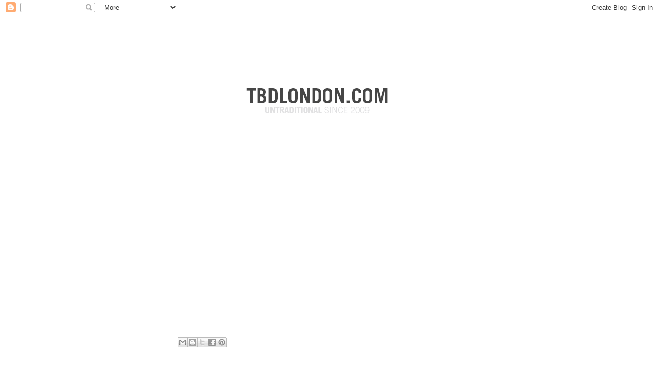

--- FILE ---
content_type: text/html; charset=UTF-8
request_url: http://www.tbdlondon.com/2017/07/blog-post_73.html
body_size: 25154
content:
<!DOCTYPE html>
<html class='v2' dir='ltr' xmlns='http://www.w3.org/1999/xhtml' xmlns:b='http://www.google.com/2005/gml/b' xmlns:data='http://www.google.com/2005/gml/data' xmlns:expr='http://www.google.com/2005/gml/expr'>
<head>
<link href='https://www.blogger.com/static/v1/widgets/335934321-css_bundle_v2.css' rel='stylesheet' type='text/css'/>
<meta content='IE=EmulateIE7' http-equiv='X-UA-Compatible'/>
<meta content='width=1100' name='viewport'/>
<meta content='text/html; charset=UTF-8' http-equiv='Content-Type'/>
<meta content='blogger' name='generator'/>
<link href='http://www.tbdlondon.com/favicon.ico' rel='icon' type='image/x-icon'/>
<link href='http://www.tbdlondon.com/2017/07/blog-post_73.html' rel='canonical'/>
<link rel="alternate" type="application/atom+xml" title=":TBD - Atom" href="http://www.tbdlondon.com/feeds/posts/default" />
<link rel="alternate" type="application/rss+xml" title=":TBD - RSS" href="http://www.tbdlondon.com/feeds/posts/default?alt=rss" />
<link rel="service.post" type="application/atom+xml" title=":TBD - Atom" href="https://www.blogger.com/feeds/223347176238383574/posts/default" />

<link rel="alternate" type="application/atom+xml" title=":TBD - Atom" href="http://www.tbdlondon.com/feeds/9049658705262413894/comments/default" />
<!--Can't find substitution for tag [blog.ieCssRetrofitLinks]-->
<link href='https://i.ytimg.com/vi/Rt4B1QLSZpQ/hqdefault.jpg' rel='image_src'/>
<meta content='http://www.tbdlondon.com/2017/07/blog-post_73.html' property='og:url'/>
<meta content=':TBD' property='og:title'/>
<meta content='TBD London' property='og:description'/>
<meta content='https://lh3.googleusercontent.com/blogger_img_proxy/AEn0k_unTGw1tXh33iaKkUoCRNF2zgH9Z6qCnk2mqJAhF1xBKMpBoITAHSboxXpzO0ig7HMFtraOaLh_3O5yBHT168cjnP-QM7w7lPFtzI7nFMmGV1kE=w1200-h630-n-k-no-nu' property='og:image'/>
<title>:TBD</title>
<style type='text/css'>@font-face{font-family:'Gruppo';font-style:normal;font-weight:400;font-display:swap;src:url(//fonts.gstatic.com/s/gruppo/v23/WwkfxPmzE06v_ZW1UHrBGoIAUOo5.woff2)format('woff2');unicode-range:U+0100-02BA,U+02BD-02C5,U+02C7-02CC,U+02CE-02D7,U+02DD-02FF,U+0304,U+0308,U+0329,U+1D00-1DBF,U+1E00-1E9F,U+1EF2-1EFF,U+2020,U+20A0-20AB,U+20AD-20C0,U+2113,U+2C60-2C7F,U+A720-A7FF;}@font-face{font-family:'Gruppo';font-style:normal;font-weight:400;font-display:swap;src:url(//fonts.gstatic.com/s/gruppo/v23/WwkfxPmzE06v_ZW1XnrBGoIAUA.woff2)format('woff2');unicode-range:U+0000-00FF,U+0131,U+0152-0153,U+02BB-02BC,U+02C6,U+02DA,U+02DC,U+0304,U+0308,U+0329,U+2000-206F,U+20AC,U+2122,U+2191,U+2193,U+2212,U+2215,U+FEFF,U+FFFD;}@font-face{font-family:'Syncopate';font-style:normal;font-weight:400;font-display:swap;src:url(//fonts.gstatic.com/s/syncopate/v24/pe0sMIuPIYBCpEV5eFdCC_e_Kdxic2wp.woff2)format('woff2');unicode-range:U+0100-02BA,U+02BD-02C5,U+02C7-02CC,U+02CE-02D7,U+02DD-02FF,U+0304,U+0308,U+0329,U+1D00-1DBF,U+1E00-1E9F,U+1EF2-1EFF,U+2020,U+20A0-20AB,U+20AD-20C0,U+2113,U+2C60-2C7F,U+A720-A7FF;}@font-face{font-family:'Syncopate';font-style:normal;font-weight:400;font-display:swap;src:url(//fonts.gstatic.com/s/syncopate/v24/pe0sMIuPIYBCpEV5eFdCBfe_Kdxicw.woff2)format('woff2');unicode-range:U+0000-00FF,U+0131,U+0152-0153,U+02BB-02BC,U+02C6,U+02DA,U+02DC,U+0304,U+0308,U+0329,U+2000-206F,U+20AC,U+2122,U+2191,U+2193,U+2212,U+2215,U+FEFF,U+FFFD;}</style>
<style id='page-skin-1' type='text/css'><!--
/*
-----------------------------------------------
Blogger Template Style
Name:     Awesome Inc.
Designer: Tina Chen
URL:      tinachen.org
----------------------------------------------- */
/* Content
----------------------------------------------- */
body {
font: normal normal 11px Arial, Tahoma, Helvetica, FreeSans, sans-serif;
color: #7f7f7f;
background: #ffffff none no-repeat scroll center center;
}
html body .content-outer {
min-width: 0;
max-width: 100%;
width: 100%;
}
a:link {
text-decoration: none;
color: #a32616;
}
a:visited {
text-decoration: none;
color: #000000;
}
a:hover {
text-decoration: underline;
color: #a32616;
}
.body-fauxcolumn-outer .cap-top {
position: absolute;
z-index: 1;
height: 276px;
width: 100%;
background: transparent none repeat-x scroll top left;
_background-image: none;
}
/* Columns
----------------------------------------------- */
.content-inner {
padding: 0;
}
.header-inner .section {
margin: 0 16px;
}
.tabs-inner .section {
margin: 0 16px;
}
.main-inner {
padding-top: 55px;
}
.main-inner .column-center-inner,
.main-inner .column-left-inner,
.main-inner .column-right-inner {
padding: 0 5px;
}
*+html body .main-inner .column-center-inner {
margin-top: -55px;
}
#layout .main-inner .column-center-inner {
margin-top: 0;
}
/* Header
----------------------------------------------- */
.header-outer {
margin: 0 0 15px 0;
background: rgba(0, 0, 0, 0) none repeat scroll 0 0;
}
.Header h1 {
font: normal normal 40px Arial, Tahoma, Helvetica, FreeSans, sans-serif;;
color: #f27070;
text-shadow: 0 0 20px #000000;
}
.Header h1 a {
color: #f27070;
}
.Header .description {
font: normal normal 12px Arial, Tahoma, Helvetica, FreeSans, sans-serif;
color: #ffffff;
}
.header-inner .Header .titlewrapper,
.header-inner .Header .descriptionwrapper {
padding-left: 0;
padding-right: 0;
margin-bottom: 0;
}
.header-inner .Header .titlewrapper {
padding-top: 22px;
}
/* Tabs
----------------------------------------------- */
.tabs-outer {
overflow: hidden;
position: relative;
background: #a32616 url(http://www.blogblog.com/1kt/awesomeinc/tabs_gradient_light.png) repeat scroll 0 0;
}
#layout .tabs-outer {
overflow: visible;
}
.tabs-cap-top, .tabs-cap-bottom {
position: absolute;
width: 100%;
border-top: 1px solid #000000;
}
.tabs-cap-bottom {
bottom: 0;
}
.tabs-inner .widget li a {
display: inline-block;
margin: 0;
padding: .6em 1.5em;
font: normal normal 13px Arial, Tahoma, Helvetica, FreeSans, sans-serif;
color: #ffffff;
border-top: 1px solid #000000;
border-bottom: 1px solid #000000;
border-left: 1px solid #000000;
height: 16px;
line-height: 16px;
}
.tabs-inner .widget li:last-child a {
border-right: 1px solid #000000;
}
.tabs-inner .widget li.selected a, .tabs-inner .widget li a:hover {
background: #000000 url(http://www.blogblog.com/1kt/awesomeinc/tabs_gradient_light.png) repeat-x scroll 0 -100px;
color: #ffffff;
}
/* Headings
----------------------------------------------- */
h2 {
font: normal normal 12px Gruppo;
color: #f27070;
}
/* Widgets
----------------------------------------------- */
.main-inner .section {
margin: 0 27px;
padding: 0;
}
.main-inner .column-left-outer,
.main-inner .column-right-outer {
margin-top: -3.3em;
}
#layout .main-inner .column-left-outer,
#layout .main-inner .column-right-outer {
margin-top: 0;
}
.main-inner .column-left-inner,
.main-inner .column-right-inner {
background: rgba(0, 0, 0, 0) none repeat 0 0;
-moz-box-shadow: 0 0 0 rgba(0, 0, 0, .2);
-webkit-box-shadow: 0 0 0 rgba(0, 0, 0, .2);
-goog-ms-box-shadow: 0 0 0 rgba(0, 0, 0, .2);
box-shadow: 0 0 0 rgba(0, 0, 0, .2);
-moz-border-radius: 0;
-webkit-border-radius: 0;
-goog-ms-border-radius: 0;
border-radius: 0;
}
#layout .main-inner .column-left-inner,
#layout .main-inner .column-right-inner {
margin-top: 0;
}
.sidebar .widget {
font: normal normal 12px Syncopate;
color: #ffffff;
}
.sidebar .widget a:link {
color: #a32616;
}
.sidebar .widget a:visited {
color: #000000;
}
.sidebar .widget a:hover {
color: #a32616;
}
.sidebar .widget h2 {
text-shadow: 0 0 20px #000000;
}
.main-inner .widget {
background-color: rgba(0, 0, 0, 0);
border: 1px solid rgba(0, 0, 0, 0);
padding: 0 0 15px;
margin: 20px -16px;
-moz-box-shadow: 0 0 0 rgba(0, 0, 0, .2);
-webkit-box-shadow: 0 0 0 rgba(0, 0, 0, .2);
-goog-ms-box-shadow: 0 0 0 rgba(0, 0, 0, .2);
box-shadow: 0 0 0 rgba(0, 0, 0, .2);
-moz-border-radius: 0;
-webkit-border-radius: 0;
-goog-ms-border-radius: 0;
border-radius: 0;
}
.main-inner .widget h2 {
margin: 0 -0;
padding: .6em 0 .5em;
border-bottom: 1px solid rgba(0, 0, 0, 0);
}
.footer-inner .widget h2 {
padding: 0 0 .4em;
border-bottom: 1px solid rgba(0, 0, 0, 0);
}
.main-inner .widget h2 + div, .footer-inner .widget h2 + div {
border-top: 0 solid rgba(0, 0, 0, 0);
padding-top: 8px;
}
.main-inner .widget .widget-content {
margin: 0 -0;
padding: 7px 0 0;
}
.main-inner .widget ul, .main-inner .widget #ArchiveList ul.flat {
margin: -8px -15px 0;
padding: 0;
list-style: none;
}
.main-inner .widget #ArchiveList {
margin: -8px 0 0;
}
.main-inner .widget ul li, .main-inner .widget #ArchiveList ul.flat li {
padding: .5em 15px;
text-indent: 0;
color: #ffffff;
border-top: 0 solid rgba(0, 0, 0, 0);
border-bottom: 1px solid rgba(0, 0, 0, 0);
}
.main-inner .widget #ArchiveList ul li {
padding-top: .25em;
padding-bottom: .25em;
}
.main-inner .widget ul li:first-child, .main-inner .widget #ArchiveList ul.flat li:first-child {
border-top: none;
}
.main-inner .widget ul li:last-child, .main-inner .widget #ArchiveList ul.flat li:last-child {
border-bottom: none;
}
.post-body {
position: relative;
}
.main-inner .widget .post-body ul {
padding: 0 2.5em;
margin: .5em 0;
list-style: disc;
}
.main-inner .widget .post-body ul li {
padding: 0.25em 0;
margin-bottom: .25em;
color: #7f7f7f;
border: none;
}
.footer-inner .widget ul {
padding: 0;
list-style: none;
}
.widget .zippy {
color: #ffffff;
}
/* Posts
----------------------------------------------- */
body .main-inner .Blog {
padding: 0;
margin-bottom: 1em;
background-color: transparent;
border: none;
-moz-box-shadow: 0 0 0 rgba(0, 0, 0, 0);
-webkit-box-shadow: 0 0 0 rgba(0, 0, 0, 0);
-goog-ms-box-shadow: 0 0 0 rgba(0, 0, 0, 0);
box-shadow: 0 0 0 rgba(0, 0, 0, 0);
}
.main-inner .section:last-child .Blog:last-child {
padding: 0;
margin-bottom: 1em;
}
.main-inner .widget h2.date-header {
margin: 0 -15px 1px;
padding: 0 0 0 0;
font: normal normal 18px Arial, Tahoma, Helvetica, FreeSans, sans-serif;
color: #8ce1f5;
background: transparent none no-repeat fixed center center;
border-top: 0 solid transparent;
border-bottom: 1px solid rgba(0, 0, 0, 0);
-moz-border-radius-topleft: 0;
-moz-border-radius-topright: 0;
-webkit-border-top-left-radius: 0;
-webkit-border-top-right-radius: 0;
border-top-left-radius: 0;
border-top-right-radius: 0;
position: absolute;
bottom: 100%;
left: 0;
text-shadow: 0 0 20px #000000;
}
.main-inner .widget h2.date-header span {
font: normal normal 18px Arial, Tahoma, Helvetica, FreeSans, sans-serif;
display: block;
padding: .5em 15px;
border-left: 0 solid transparent;
border-right: 0 solid transparent;
}
.date-outer {
position: relative;
margin: 55px 0 20px;
padding: 0 15px;
background-color: #ffffff;
border: 1px solid #ffffff;
-moz-box-shadow: 0 0 0 rgba(0, 0, 0, .2);
-webkit-box-shadow: 0 0 0 rgba(0, 0, 0, .2);
-goog-ms-box-shadow: 0 0 0 rgba(0, 0, 0, .2);
box-shadow: 0 0 0 rgba(0, 0, 0, .2);
-moz-border-radius: 0;
-webkit-border-radius: 0;
-goog-ms-border-radius: 0;
border-radius: 0;
}
.date-outer:first-child {
margin-top: 0;
}
.date-outer:last-child {
margin-bottom: 0;
-moz-border-radius-bottomleft: 0;
-moz-border-radius-bottomright: 0;
-webkit-border-bottom-left-radius: 0;
-webkit-border-bottom-right-radius: 0;
-goog-ms-border-bottom-left-radius: 0;
-goog-ms-border-bottom-right-radius: 0;
border-bottom-left-radius: 0;
border-bottom-right-radius: 0;
}
.date-posts {
margin: 0 -0;
padding: 0 0;
clear: both;
}
.post-outer, .inline-ad {
border-top: 1px solid #ffffff;
margin: 0 -0;
padding: 15px 0;
}
.post-outer {
padding-bottom: 10px;
}
.post-outer:first-child {
padding-top: 10px;
border-top: none;
}
.post-outer:last-child, .inline-ad:last-child {
border-bottom: none;
}
.post-body {
position: relative;
}
.post-body img {
padding: 8px;
background: #ffffff;
border: 1px solid #bebebe;
-moz-box-shadow: 0 0 20px rgba(0, 0, 0, .2);
-webkit-box-shadow: 0 0 20px rgba(0, 0, 0, .2);
box-shadow: 0 0 20px rgba(0, 0, 0, .2);
-moz-border-radius: 0;
-webkit-border-radius: 0;
border-radius: 0;
}
h3.post-title, h4 {
font: normal bold 20px Gruppo;
color: #505050;
}
h3.post-title a {
font: normal bold 20px Gruppo;
color: #505050;
}
h3.post-title a:hover {
color: #a32616;
text-decoration: underline;
}
.post-header {
margin: 0 0 1em;
}
.post-body {
line-height: 1.4;
}
.post-outer h2 {
color: #7f7f7f;
}
.post-footer {
margin: 1.5em 0 0;
}
#blog-pager {
padding: 15px;
font-size: 120%;
background-color: rgba(0, 0, 0, 0);
border: 1px solid rgba(0, 0, 0, 0);
-moz-box-shadow: 0 0 0 rgba(0, 0, 0, .2);
-webkit-box-shadow: 0 0 0 rgba(0, 0, 0, .2);
-goog-ms-box-shadow: 0 0 0 rgba(0, 0, 0, .2);
box-shadow: 0 0 0 rgba(0, 0, 0, .2);
-moz-border-radius: 0;
-webkit-border-radius: 0;
-goog-ms-border-radius: 0;
border-radius: 0;
-moz-border-radius-topleft: 0;
-moz-border-radius-topright: 0;
-webkit-border-top-left-radius: 0;
-webkit-border-top-right-radius: 0;
-goog-ms-border-top-left-radius: 0;
-goog-ms-border-top-right-radius: 0;
border-top-left-radius: 0;
border-top-right-radius-topright: 0;
margin-top: 0;
}
.blog-feeds, .post-feeds {
margin: 1em 0;
text-align: center;
color: #cccccc;
}
.blog-feeds a, .post-feeds a {
color: #000000;
}
.blog-feeds a:visited, .post-feeds a:visited {
color: #c1b194;
}
.blog-feeds a:hover, .post-feeds a:hover {
color: #746243;
}
.post-outer .comments {
margin-top: 2em;
}
/* Comments
----------------------------------------------- */
.comments .comments-content .icon.blog-author {
background-repeat: no-repeat;
background-image: url([data-uri]);
}
.comments .comments-content .loadmore a {
border-top: 1px solid #000000;
border-bottom: 1px solid #000000;
}
.comments .continue {
border-top: 2px solid #000000;
}
/* Footer
----------------------------------------------- */
.footer-outer {
margin: -0 0 -1px;
padding: 0 0 0;
color: #999999;
overflow: hidden;
}
.footer-fauxborder-left {
border-top: 1px solid rgba(0, 0, 0, 0);
background: rgba(0, 0, 0, 0) none repeat scroll 0 0;
-moz-box-shadow: 0 0 0 rgba(0, 0, 0, .2);
-webkit-box-shadow: 0 0 0 rgba(0, 0, 0, .2);
-goog-ms-box-shadow: 0 0 0 rgba(0, 0, 0, .2);
box-shadow: 0 0 0 rgba(0, 0, 0, .2);
margin: 0 -0;
}
/* Mobile
----------------------------------------------- */
body.mobile {
background-size: auto;
}
.mobile .body-fauxcolumn-outer {
background: transparent none repeat scroll top left;
}
*+html body.mobile .main-inner .column-center-inner {
margin-top: 0;
}
.mobile .main-inner .widget {
padding: 0 0 15px;
}
.mobile .main-inner .widget h2 + div,
.mobile .footer-inner .widget h2 + div {
border-top: none;
padding-top: 0;
}
.mobile .footer-inner .widget h2 {
padding: 0.5em 0;
border-bottom: none;
}
.mobile .main-inner .widget .widget-content {
margin: 0;
padding: 7px 0 0;
}
.mobile .main-inner .widget ul,
.mobile .main-inner .widget #ArchiveList ul.flat {
margin: 0 -15px 0;
}
.mobile .main-inner .widget h2.date-header {
left: 0;
}
.mobile .date-header span {
padding: 0.4em 0;
}
.mobile .date-outer:first-child {
margin-bottom: 0;
border: 1px solid #ffffff;
-moz-border-radius-topleft: 0;
-moz-border-radius-topright: 0;
-webkit-border-top-left-radius: 0;
-webkit-border-top-right-radius: 0;
-goog-ms-border-top-left-radius: 0;
-goog-ms-border-top-right-radius: 0;
border-top-left-radius: 0;
border-top-right-radius: 0;
}
.mobile .date-outer {
border-color: #ffffff;
border-width: 0 1px 1px;
}
.mobile .date-outer:last-child {
margin-bottom: 0;
}
.mobile .main-inner {
padding: 0;
}
.mobile .header-inner .section {
margin: 0;
}
.mobile .post-outer, .mobile .inline-ad {
padding: 5px 0;
}
.mobile .tabs-inner .section {
margin: 0 10px;
}
.mobile .main-inner .widget h2 {
margin: 0;
padding: 0;
}
.mobile .main-inner .widget h2.date-header span {
padding: 0;
}
.mobile .main-inner .widget .widget-content {
margin: 0;
padding: 7px 0 0;
}
.mobile #blog-pager {
border: 1px solid transparent;
background: rgba(0, 0, 0, 0) none repeat scroll 0 0;
}
.mobile .main-inner .column-left-inner,
.mobile .main-inner .column-right-inner {
background: rgba(0, 0, 0, 0) none repeat 0 0;
-moz-box-shadow: none;
-webkit-box-shadow: none;
-goog-ms-box-shadow: none;
box-shadow: none;
}
.mobile .date-posts {
margin: 0;
padding: 0;
}
.mobile .footer-fauxborder-left {
margin: 0;
border-top: inherit;
}
.mobile .main-inner .section:last-child .Blog:last-child {
margin-bottom: 0;
}
.mobile-index-contents {
color: #7f7f7f;
}
.mobile .mobile-link-button {
background: #a32616 url(http://www.blogblog.com/1kt/awesomeinc/tabs_gradient_light.png) repeat scroll 0 0;
}
.mobile-link-button a:link, .mobile-link-button a:visited {
color: #ffffff;
}
.mobile .tabs-inner .PageList .widget-content {
background: transparent;
border-top: 1px solid;
border-color: #000000;
color: #ffffff;
}
.mobile .tabs-inner .PageList .widget-content .pagelist-arrow {
border-left: 1px solid #000000;
}

--></style>
<style id='template-skin-1' type='text/css'><!--
body {
min-width: 930px;
}
.content-outer, .content-fauxcolumn-outer, .region-inner {
min-width: 930px;
max-width: 930px;
_width: 930px;
}
.main-inner .columns {
padding-left: 140px;
padding-right: 180px;
}
.main-inner .fauxcolumn-center-outer {
left: 140px;
right: 180px;
/* IE6 does not respect left and right together */
_width: expression(this.parentNode.offsetWidth -
parseInt("140px") -
parseInt("180px") + 'px');
}
.main-inner .fauxcolumn-left-outer {
width: 140px;
}
.main-inner .fauxcolumn-right-outer {
width: 180px;
}
.main-inner .column-left-outer {
width: 140px;
right: 100%;
margin-left: -140px;
}
.main-inner .column-right-outer {
width: 180px;
margin-right: -180px;
}
#layout {
min-width: 0;
}
#layout .content-outer {
min-width: 0;
width: 800px;
}
#layout .region-inner {
min-width: 0;
width: auto;
}
--></style>
<link href='https://www.blogger.com/dyn-css/authorization.css?targetBlogID=223347176238383574&amp;zx=1d945e25-384c-4f52-a977-0d6f331b4105' media='none' onload='if(media!=&#39;all&#39;)media=&#39;all&#39;' rel='stylesheet'/><noscript><link href='https://www.blogger.com/dyn-css/authorization.css?targetBlogID=223347176238383574&amp;zx=1d945e25-384c-4f52-a977-0d6f331b4105' rel='stylesheet'/></noscript>
<meta name='google-adsense-platform-account' content='ca-host-pub-1556223355139109'/>
<meta name='google-adsense-platform-domain' content='blogspot.com'/>

</head>
<body class='loading variant-icy'>
<div class='navbar section' id='navbar'><div class='widget Navbar' data-version='1' id='Navbar1'><script type="text/javascript">
    function setAttributeOnload(object, attribute, val) {
      if(window.addEventListener) {
        window.addEventListener('load',
          function(){ object[attribute] = val; }, false);
      } else {
        window.attachEvent('onload', function(){ object[attribute] = val; });
      }
    }
  </script>
<div id="navbar-iframe-container"></div>
<script type="text/javascript" src="https://apis.google.com/js/platform.js"></script>
<script type="text/javascript">
      gapi.load("gapi.iframes:gapi.iframes.style.bubble", function() {
        if (gapi.iframes && gapi.iframes.getContext) {
          gapi.iframes.getContext().openChild({
              url: 'https://www.blogger.com/navbar/223347176238383574?po\x3d9049658705262413894\x26origin\x3dhttp://www.tbdlondon.com',
              where: document.getElementById("navbar-iframe-container"),
              id: "navbar-iframe"
          });
        }
      });
    </script><script type="text/javascript">
(function() {
var script = document.createElement('script');
script.type = 'text/javascript';
script.src = '//pagead2.googlesyndication.com/pagead/js/google_top_exp.js';
var head = document.getElementsByTagName('head')[0];
if (head) {
head.appendChild(script);
}})();
</script>
</div></div>
<div class='body-fauxcolumns'>
<div class='fauxcolumn-outer body-fauxcolumn-outer'>
<div class='cap-top'>
<div class='cap-left'></div>
<div class='cap-right'></div>
</div>
<div class='fauxborder-left'>
<div class='fauxborder-right'></div>
<div class='fauxcolumn-inner'>
</div>
</div>
<div class='cap-bottom'>
<div class='cap-left'></div>
<div class='cap-right'></div>
</div>
</div>
</div>
<div class='content'>
<div class='content-fauxcolumns'>
<div class='fauxcolumn-outer content-fauxcolumn-outer'>
<div class='cap-top'>
<div class='cap-left'></div>
<div class='cap-right'></div>
</div>
<div class='fauxborder-left'>
<div class='fauxborder-right'></div>
<div class='fauxcolumn-inner'>
</div>
</div>
<div class='cap-bottom'>
<div class='cap-left'></div>
<div class='cap-right'></div>
</div>
</div>
</div>
<div class='content-outer'>
<div class='content-cap-top cap-top'>
<div class='cap-left'></div>
<div class='cap-right'></div>
</div>
<div class='fauxborder-left content-fauxborder-left'>
<div class='fauxborder-right content-fauxborder-right'></div>
<div class='content-inner'>
<header>
<div class='header-outer'>
<div class='header-cap-top cap-top'>
<div class='cap-left'></div>
<div class='cap-right'></div>
</div>
<div class='fauxborder-left header-fauxborder-left'>
<div class='fauxborder-right header-fauxborder-right'></div>
<div class='region-inner header-inner'>
<br/><br/><br/>
<div class='header section' id='header'><div class='widget Header' data-version='1' id='Header1'>
<div id='header-inner'>
<a href='http://www.tbdlondon.com/' style='display: block'>
<img alt=':TBD' height='158px; ' id='Header1_headerimg' src='https://blogger.googleusercontent.com/img/b/R29vZ2xl/AVvXsEh8AmjVjVUS2OcxNCqHmH7F9j5T-VC5hu9G1la_n-tXGJpNhcunI5uvDUG9Jffp2bpWawcAv9TSyxqtAxFhHtkaahMm6kFftF4r_-EK1YMPua7gEEyTpuwBiAjH8vjTWoFnCoPXq-zdIW0/s1600/title_4.png' style='display: block' width='564px; '/>
</a>
</div>
</div></div>
</div>
</div>
<div class='header-cap-bottom cap-bottom'>
<div class='cap-left'></div>
<div class='cap-right'></div>
</div>
</div>
</header>
<div class='tabs-outer'>
<div class='tabs-cap-top cap-top'>
<div class='cap-left'></div>
<div class='cap-right'></div>
</div>
<div class='fauxborder-left tabs-fauxborder-left'>
<div class='fauxborder-right tabs-fauxborder-right'></div>
<div class='region-inner tabs-inner'>
<div class='tabs no-items section' id='crosscol'></div>
<div class='tabs no-items section' id='crosscol-overflow'></div>
</div>
</div>
<div class='tabs-cap-bottom cap-bottom'>
<div class='cap-left'></div>
<div class='cap-right'></div>
</div>
</div>
<div class='main-outer'>
<div class='main-cap-top cap-top'>
<div class='cap-left'></div>
<div class='cap-right'></div>
</div>
<div class='fauxborder-left main-fauxborder-left'>
<div class='fauxborder-right main-fauxborder-right'></div>
<div class='region-inner main-inner'>
<div class='columns fauxcolumns'>
<div class='fauxcolumn-outer fauxcolumn-center-outer'>
<div class='cap-top'>
<div class='cap-left'></div>
<div class='cap-right'></div>
</div>
<div class='fauxborder-left'>
<div class='fauxborder-right'></div>
<div class='fauxcolumn-inner'>
</div>
</div>
<div class='cap-bottom'>
<div class='cap-left'></div>
<div class='cap-right'></div>
</div>
</div>
<div class='fauxcolumn-outer fauxcolumn-left-outer'>
<div class='cap-top'>
<div class='cap-left'></div>
<div class='cap-right'></div>
</div>
<div class='fauxborder-left'>
<div class='fauxborder-right'></div>
<div class='fauxcolumn-inner'>
</div>
</div>
<div class='cap-bottom'>
<div class='cap-left'></div>
<div class='cap-right'></div>
</div>
</div>
<div class='fauxcolumn-outer fauxcolumn-right-outer'>
<div class='cap-top'>
<div class='cap-left'></div>
<div class='cap-right'></div>
</div>
<div class='fauxborder-left'>
<div class='fauxborder-right'></div>
<div class='fauxcolumn-inner'>
</div>
</div>
<div class='cap-bottom'>
<div class='cap-left'></div>
<div class='cap-right'></div>
</div>
</div>
<!-- corrects IE6 width calculation -->
<div class='columns-inner'>
<div class='column-center-outer'>
<div class='column-center-inner'>
<div class='main section' id='main'><div class='widget Blog' data-version='1' id='Blog1'>
<div class='blog-posts hfeed'>

          <div class="date-outer">
        

          <div class="date-posts">
        
<div class='post-outer'>
<div class='post hentry' itemprop='blogPost' itemscope='itemscope' itemtype='http://schema.org/BlogPosting'>
<meta content='https://i.ytimg.com/vi/Rt4B1QLSZpQ/default.jpg' itemprop='image_url'/>
<a name='9049658705262413894'></a>
<div class='post-header'>
<div class='post-header-line-1'></div>
</div>
<div class='post-body entry-content' id='post-body-9049658705262413894' itemprop='description articleBody'>
<iframe allowfullscreen="" frameborder="0" height="315" src="https://www.youtube.com/embed/Rt4B1QLSZpQ" width="560"></iframe>
<div style='clear: both;'></div>
</div>
<div class='post-footer'>
<div class='post-footer-line post-footer-line-1'><span class='post-icons'>
<span class='item-control blog-admin pid-2013796524'>
<a href='https://www.blogger.com/post-edit.g?blogID=223347176238383574&postID=9049658705262413894&from=pencil' title='Edit Post'>
<img alt='' class='icon-action' height='18' src='https://resources.blogblog.com/img/icon18_edit_allbkg.gif' width='18'/>
</a>
</span>
</span>
</div>
<div class='post-footer-line post-footer-line-2'><div class='post-share-buttons goog-inline-block'>
<a class='goog-inline-block share-button sb-email' href='https://www.blogger.com/share-post.g?blogID=223347176238383574&postID=9049658705262413894&target=email' target='_blank' title='Email This'><span class='share-button-link-text'>Email This</span></a><a class='goog-inline-block share-button sb-blog' href='https://www.blogger.com/share-post.g?blogID=223347176238383574&postID=9049658705262413894&target=blog' onclick='window.open(this.href, "_blank", "height=270,width=475"); return false;' target='_blank' title='BlogThis!'><span class='share-button-link-text'>BlogThis!</span></a><a class='goog-inline-block share-button sb-twitter' href='https://www.blogger.com/share-post.g?blogID=223347176238383574&postID=9049658705262413894&target=twitter' target='_blank' title='Share to X'><span class='share-button-link-text'>Share to X</span></a><a class='goog-inline-block share-button sb-facebook' href='https://www.blogger.com/share-post.g?blogID=223347176238383574&postID=9049658705262413894&target=facebook' onclick='window.open(this.href, "_blank", "height=430,width=640"); return false;' target='_blank' title='Share to Facebook'><span class='share-button-link-text'>Share to Facebook</span></a><a class='goog-inline-block share-button sb-pinterest' href='https://www.blogger.com/share-post.g?blogID=223347176238383574&postID=9049658705262413894&target=pinterest' target='_blank' title='Share to Pinterest'><span class='share-button-link-text'>Share to Pinterest</span></a>
</div>
<span class='reaction-buttons'>
</span>
<span class='post-comment-link'>
</span>
</div>
<div class='post-footer-line post-footer-line-3'></div>
</div>
</div>
<div class='comments' id='comments'>
<a name='comments'></a>
</div>
</div>

        </div></div>
      
</div>
<div class='blog-pager' id='blog-pager'>
<span id='blog-pager-newer-link'>
<a class='blog-pager-newer-link' href='http://www.tbdlondon.com/2017/07/right-now-in-hamburg.html' id='Blog1_blog-pager-newer-link' title='Newer Post'>Newer Post</a>
</span>
<span id='blog-pager-older-link'>
<a class='blog-pager-older-link' href='http://www.tbdlondon.com/2017/07/beastie-boys-sabotage-sesame-street_7.html' id='Blog1_blog-pager-older-link' title='Older Post'>Older Post</a>
</span>
<a class='home-link' href='http://www.tbdlondon.com/'>Home</a>
</div>
<div class='clear'></div>
<div class='post-feeds'>
</div>
</div><div class='widget BlogArchive' data-version='1' id='BlogArchive1'>
<h2>a r c h i v e</h2>
<div class='widget-content'>
<div id='ArchiveList'>
<div id='BlogArchive1_ArchiveList'>
<select id='BlogArchive1_ArchiveMenu'>
<option value=''>a r c h i v e</option>
<option value='http://www.tbdlondon.com/2025_03_15_archive.html'>Mar 15 (1)</option>
<option value='http://www.tbdlondon.com/2024_09_28_archive.html'>Sept 28 (1)</option>
<option value='http://www.tbdlondon.com/2024_09_26_archive.html'>Sept 26 (1)</option>
<option value='http://www.tbdlondon.com/2024_08_24_archive.html'>Aug 24 (1)</option>
<option value='http://www.tbdlondon.com/2024_01_19_archive.html'>Jan 19 (2)</option>
<option value='http://www.tbdlondon.com/2023_05_30_archive.html'>May 30 (2)</option>
<option value='http://www.tbdlondon.com/2022_11_26_archive.html'>Nov 26 (1)</option>
<option value='http://www.tbdlondon.com/2022_09_07_archive.html'>Sept 07 (3)</option>
<option value='http://www.tbdlondon.com/2022_06_28_archive.html'>Jun 28 (6)</option>
<option value='http://www.tbdlondon.com/2021_04_15_archive.html'>Apr 15 (1)</option>
<option value='http://www.tbdlondon.com/2021_04_06_archive.html'>Apr 06 (1)</option>
<option value='http://www.tbdlondon.com/2021_03_11_archive.html'>Mar 11 (1)</option>
<option value='http://www.tbdlondon.com/2021_03_08_archive.html'>Mar 08 (3)</option>
<option value='http://www.tbdlondon.com/2021_02_03_archive.html'>Feb 03 (1)</option>
<option value='http://www.tbdlondon.com/2021_01_31_archive.html'>Jan 31 (1)</option>
<option value='http://www.tbdlondon.com/2021_01_26_archive.html'>Jan 26 (1)</option>
<option value='http://www.tbdlondon.com/2021_01_17_archive.html'>Jan 17 (1)</option>
<option value='http://www.tbdlondon.com/2021_01_12_archive.html'>Jan 12 (1)</option>
<option value='http://www.tbdlondon.com/2021_01_10_archive.html'>Jan 10 (1)</option>
<option value='http://www.tbdlondon.com/2021_01_05_archive.html'>Jan 05 (2)</option>
<option value='http://www.tbdlondon.com/2021_01_01_archive.html'>Jan 01 (1)</option>
<option value='http://www.tbdlondon.com/2020_12_31_archive.html'>Dec 31 (1)</option>
<option value='http://www.tbdlondon.com/2020_12_28_archive.html'>Dec 28 (2)</option>
<option value='http://www.tbdlondon.com/2020_12_02_archive.html'>Dec 02 (1)</option>
<option value='http://www.tbdlondon.com/2020_11_17_archive.html'>Nov 17 (1)</option>
<option value='http://www.tbdlondon.com/2020_11_09_archive.html'>Nov 09 (1)</option>
<option value='http://www.tbdlondon.com/2020_11_04_archive.html'>Nov 04 (1)</option>
<option value='http://www.tbdlondon.com/2020_11_03_archive.html'>Nov 03 (1)</option>
<option value='http://www.tbdlondon.com/2020_11_01_archive.html'>Nov 01 (1)</option>
<option value='http://www.tbdlondon.com/2020_10_29_archive.html'>Oct 29 (3)</option>
<option value='http://www.tbdlondon.com/2020_10_25_archive.html'>Oct 25 (2)</option>
<option value='http://www.tbdlondon.com/2020_10_13_archive.html'>Oct 13 (1)</option>
<option value='http://www.tbdlondon.com/2020_09_29_archive.html'>Sept 29 (1)</option>
<option value='http://www.tbdlondon.com/2020_09_24_archive.html'>Sept 24 (1)</option>
<option value='http://www.tbdlondon.com/2020_09_23_archive.html'>Sept 23 (1)</option>
<option value='http://www.tbdlondon.com/2020_09_22_archive.html'>Sept 22 (1)</option>
<option value='http://www.tbdlondon.com/2020_09_21_archive.html'>Sept 21 (1)</option>
<option value='http://www.tbdlondon.com/2020_09_16_archive.html'>Sept 16 (2)</option>
<option value='http://www.tbdlondon.com/2020_09_01_archive.html'>Sept 01 (1)</option>
<option value='http://www.tbdlondon.com/2020_08_23_archive.html'>Aug 23 (1)</option>
<option value='http://www.tbdlondon.com/2020_08_17_archive.html'>Aug 17 (1)</option>
<option value='http://www.tbdlondon.com/2020_08_15_archive.html'>Aug 15 (2)</option>
<option value='http://www.tbdlondon.com/2020_08_05_archive.html'>Aug 05 (1)</option>
<option value='http://www.tbdlondon.com/2020_07_31_archive.html'>Jul 31 (2)</option>
<option value='http://www.tbdlondon.com/2020_06_26_archive.html'>Jun 26 (1)</option>
<option value='http://www.tbdlondon.com/2020_06_23_archive.html'>Jun 23 (1)</option>
<option value='http://www.tbdlondon.com/2020_05_11_archive.html'>May 11 (3)</option>
<option value='http://www.tbdlondon.com/2020_04_19_archive.html'>Apr 19 (1)</option>
<option value='http://www.tbdlondon.com/2020_04_01_archive.html'>Apr 01 (3)</option>
<option value='http://www.tbdlondon.com/2020_03_27_archive.html'>Mar 27 (1)</option>
<option value='http://www.tbdlondon.com/2020_03_23_archive.html'>Mar 23 (1)</option>
<option value='http://www.tbdlondon.com/2020_03_22_archive.html'>Mar 22 (1)</option>
<option value='http://www.tbdlondon.com/2020_03_17_archive.html'>Mar 17 (1)</option>
<option value='http://www.tbdlondon.com/2020_03_12_archive.html'>Mar 12 (1)</option>
<option value='http://www.tbdlondon.com/2020_03_09_archive.html'>Mar 09 (1)</option>
<option value='http://www.tbdlondon.com/2020_03_05_archive.html'>Mar 05 (1)</option>
<option value='http://www.tbdlondon.com/2020_02_24_archive.html'>Feb 24 (4)</option>
<option value='http://www.tbdlondon.com/2020_02_21_archive.html'>Feb 21 (1)</option>
<option value='http://www.tbdlondon.com/2020_02_19_archive.html'>Feb 19 (3)</option>
<option value='http://www.tbdlondon.com/2020_02_17_archive.html'>Feb 17 (1)</option>
<option value='http://www.tbdlondon.com/2020_02_13_archive.html'>Feb 13 (1)</option>
<option value='http://www.tbdlondon.com/2020_02_10_archive.html'>Feb 10 (1)</option>
<option value='http://www.tbdlondon.com/2020_02_07_archive.html'>Feb 07 (1)</option>
<option value='http://www.tbdlondon.com/2020_02_06_archive.html'>Feb 06 (1)</option>
<option value='http://www.tbdlondon.com/2020_02_04_archive.html'>Feb 04 (2)</option>
<option value='http://www.tbdlondon.com/2020_01_29_archive.html'>Jan 29 (3)</option>
<option value='http://www.tbdlondon.com/2020_01_21_archive.html'>Jan 21 (1)</option>
<option value='http://www.tbdlondon.com/2020_01_17_archive.html'>Jan 17 (1)</option>
<option value='http://www.tbdlondon.com/2020_01_15_archive.html'>Jan 15 (3)</option>
<option value='http://www.tbdlondon.com/2020_01_13_archive.html'>Jan 13 (1)</option>
<option value='http://www.tbdlondon.com/2020_01_10_archive.html'>Jan 10 (1)</option>
<option value='http://www.tbdlondon.com/2020_01_07_archive.html'>Jan 07 (1)</option>
<option value='http://www.tbdlondon.com/2020_01_06_archive.html'>Jan 06 (3)</option>
<option value='http://www.tbdlondon.com/2019_12_20_archive.html'>Dec 20 (1)</option>
<option value='http://www.tbdlondon.com/2019_12_17_archive.html'>Dec 17 (1)</option>
<option value='http://www.tbdlondon.com/2019_12_09_archive.html'>Dec 09 (1)</option>
<option value='http://www.tbdlondon.com/2019_11_19_archive.html'>Nov 19 (1)</option>
<option value='http://www.tbdlondon.com/2019_11_15_archive.html'>Nov 15 (1)</option>
<option value='http://www.tbdlondon.com/2019_11_07_archive.html'>Nov 07 (2)</option>
<option value='http://www.tbdlondon.com/2019_10_28_archive.html'>Oct 28 (1)</option>
<option value='http://www.tbdlondon.com/2019_09_25_archive.html'>Sept 25 (3)</option>
<option value='http://www.tbdlondon.com/2019_09_11_archive.html'>Sept 11 (1)</option>
<option value='http://www.tbdlondon.com/2019_09_10_archive.html'>Sept 10 (1)</option>
<option value='http://www.tbdlondon.com/2019_09_07_archive.html'>Sept 07 (1)</option>
<option value='http://www.tbdlondon.com/2019_09_03_archive.html'>Sept 03 (1)</option>
<option value='http://www.tbdlondon.com/2019_08_29_archive.html'>Aug 29 (1)</option>
<option value='http://www.tbdlondon.com/2019_08_14_archive.html'>Aug 14 (1)</option>
<option value='http://www.tbdlondon.com/2019_08_06_archive.html'>Aug 06 (1)</option>
<option value='http://www.tbdlondon.com/2019_07_31_archive.html'>Jul 31 (2)</option>
<option value='http://www.tbdlondon.com/2019_07_24_archive.html'>Jul 24 (1)</option>
<option value='http://www.tbdlondon.com/2019_07_20_archive.html'>Jul 20 (1)</option>
<option value='http://www.tbdlondon.com/2019_07_17_archive.html'>Jul 17 (1)</option>
<option value='http://www.tbdlondon.com/2019_07_15_archive.html'>Jul 15 (2)</option>
<option value='http://www.tbdlondon.com/2019_07_13_archive.html'>Jul 13 (2)</option>
<option value='http://www.tbdlondon.com/2019_07_08_archive.html'>Jul 08 (1)</option>
<option value='http://www.tbdlondon.com/2019_07_06_archive.html'>Jul 06 (2)</option>
<option value='http://www.tbdlondon.com/2019_07_05_archive.html'>Jul 05 (4)</option>
<option value='http://www.tbdlondon.com/2019_06_28_archive.html'>Jun 28 (1)</option>
<option value='http://www.tbdlondon.com/2019_06_25_archive.html'>Jun 25 (1)</option>
<option value='http://www.tbdlondon.com/2019_06_21_archive.html'>Jun 21 (1)</option>
<option value='http://www.tbdlondon.com/2019_06_19_archive.html'>Jun 19 (1)</option>
<option value='http://www.tbdlondon.com/2019_06_11_archive.html'>Jun 11 (1)</option>
<option value='http://www.tbdlondon.com/2019_06_06_archive.html'>Jun 06 (1)</option>
<option value='http://www.tbdlondon.com/2019_06_04_archive.html'>Jun 04 (1)</option>
<option value='http://www.tbdlondon.com/2019_05_28_archive.html'>May 28 (1)</option>
<option value='http://www.tbdlondon.com/2019_05_23_archive.html'>May 23 (3)</option>
<option value='http://www.tbdlondon.com/2019_05_22_archive.html'>May 22 (1)</option>
<option value='http://www.tbdlondon.com/2019_05_19_archive.html'>May 19 (1)</option>
<option value='http://www.tbdlondon.com/2019_05_16_archive.html'>May 16 (2)</option>
<option value='http://www.tbdlondon.com/2019_05_15_archive.html'>May 15 (2)</option>
<option value='http://www.tbdlondon.com/2019_05_13_archive.html'>May 13 (1)</option>
<option value='http://www.tbdlondon.com/2019_05_09_archive.html'>May 09 (1)</option>
<option value='http://www.tbdlondon.com/2019_05_08_archive.html'>May 08 (3)</option>
<option value='http://www.tbdlondon.com/2019_05_07_archive.html'>May 07 (1)</option>
<option value='http://www.tbdlondon.com/2019_04_30_archive.html'>Apr 30 (1)</option>
<option value='http://www.tbdlondon.com/2019_04_29_archive.html'>Apr 29 (1)</option>
<option value='http://www.tbdlondon.com/2019_04_28_archive.html'>Apr 28 (1)</option>
<option value='http://www.tbdlondon.com/2019_04_24_archive.html'>Apr 24 (1)</option>
<option value='http://www.tbdlondon.com/2019_04_15_archive.html'>Apr 15 (1)</option>
<option value='http://www.tbdlondon.com/2019_04_11_archive.html'>Apr 11 (1)</option>
<option value='http://www.tbdlondon.com/2019_04_10_archive.html'>Apr 10 (2)</option>
<option value='http://www.tbdlondon.com/2019_04_09_archive.html'>Apr 09 (1)</option>
<option value='http://www.tbdlondon.com/2019_04_08_archive.html'>Apr 08 (1)</option>
<option value='http://www.tbdlondon.com/2019_04_05_archive.html'>Apr 05 (2)</option>
<option value='http://www.tbdlondon.com/2019_04_04_archive.html'>Apr 04 (1)</option>
<option value='http://www.tbdlondon.com/2019_04_03_archive.html'>Apr 03 (1)</option>
<option value='http://www.tbdlondon.com/2019_03_25_archive.html'>Mar 25 (1)</option>
<option value='http://www.tbdlondon.com/2019_03_24_archive.html'>Mar 24 (2)</option>
<option value='http://www.tbdlondon.com/2019_03_22_archive.html'>Mar 22 (2)</option>
<option value='http://www.tbdlondon.com/2019_03_21_archive.html'>Mar 21 (1)</option>
<option value='http://www.tbdlondon.com/2019_03_20_archive.html'>Mar 20 (2)</option>
<option value='http://www.tbdlondon.com/2019_03_19_archive.html'>Mar 19 (1)</option>
<option value='http://www.tbdlondon.com/2019_03_17_archive.html'>Mar 17 (2)</option>
<option value='http://www.tbdlondon.com/2019_03_15_archive.html'>Mar 15 (1)</option>
<option value='http://www.tbdlondon.com/2019_03_08_archive.html'>Mar 08 (1)</option>
<option value='http://www.tbdlondon.com/2019_03_07_archive.html'>Mar 07 (1)</option>
<option value='http://www.tbdlondon.com/2019_03_06_archive.html'>Mar 06 (1)</option>
<option value='http://www.tbdlondon.com/2019_03_04_archive.html'>Mar 04 (2)</option>
<option value='http://www.tbdlondon.com/2019_03_01_archive.html'>Mar 01 (1)</option>
<option value='http://www.tbdlondon.com/2019_02_21_archive.html'>Feb 21 (2)</option>
<option value='http://www.tbdlondon.com/2019_02_15_archive.html'>Feb 15 (3)</option>
<option value='http://www.tbdlondon.com/2019_02_13_archive.html'>Feb 13 (3)</option>
<option value='http://www.tbdlondon.com/2019_02_12_archive.html'>Feb 12 (3)</option>
<option value='http://www.tbdlondon.com/2019_02_11_archive.html'>Feb 11 (2)</option>
<option value='http://www.tbdlondon.com/2019_02_09_archive.html'>Feb 09 (1)</option>
<option value='http://www.tbdlondon.com/2019_02_08_archive.html'>Feb 08 (3)</option>
<option value='http://www.tbdlondon.com/2019_02_07_archive.html'>Feb 07 (1)</option>
<option value='http://www.tbdlondon.com/2019_02_06_archive.html'>Feb 06 (1)</option>
<option value='http://www.tbdlondon.com/2019_02_05_archive.html'>Feb 05 (1)</option>
<option value='http://www.tbdlondon.com/2019_02_04_archive.html'>Feb 04 (4)</option>
<option value='http://www.tbdlondon.com/2019_01_28_archive.html'>Jan 28 (4)</option>
<option value='http://www.tbdlondon.com/2019_01_24_archive.html'>Jan 24 (2)</option>
<option value='http://www.tbdlondon.com/2019_01_23_archive.html'>Jan 23 (2)</option>
<option value='http://www.tbdlondon.com/2019_01_21_archive.html'>Jan 21 (2)</option>
<option value='http://www.tbdlondon.com/2019_01_16_archive.html'>Jan 16 (2)</option>
<option value='http://www.tbdlondon.com/2019_01_15_archive.html'>Jan 15 (3)</option>
<option value='http://www.tbdlondon.com/2019_01_14_archive.html'>Jan 14 (2)</option>
<option value='http://www.tbdlondon.com/2019_01_11_archive.html'>Jan 11 (2)</option>
<option value='http://www.tbdlondon.com/2019_01_10_archive.html'>Jan 10 (2)</option>
<option value='http://www.tbdlondon.com/2019_01_09_archive.html'>Jan 09 (3)</option>
<option value='http://www.tbdlondon.com/2019_01_08_archive.html'>Jan 08 (1)</option>
<option value='http://www.tbdlondon.com/2019_01_07_archive.html'>Jan 07 (2)</option>
<option value='http://www.tbdlondon.com/2019_01_04_archive.html'>Jan 04 (11)</option>
<option value='http://www.tbdlondon.com/2019_01_03_archive.html'>Jan 03 (4)</option>
<option value='http://www.tbdlondon.com/2019_01_02_archive.html'>Jan 02 (3)</option>
<option value='http://www.tbdlondon.com/2018_12_27_archive.html'>Dec 27 (1)</option>
<option value='http://www.tbdlondon.com/2018_12_19_archive.html'>Dec 19 (4)</option>
<option value='http://www.tbdlondon.com/2018_12_18_archive.html'>Dec 18 (3)</option>
<option value='http://www.tbdlondon.com/2018_12_17_archive.html'>Dec 17 (3)</option>
<option value='http://www.tbdlondon.com/2018_12_13_archive.html'>Dec 13 (1)</option>
<option value='http://www.tbdlondon.com/2018_12_12_archive.html'>Dec 12 (4)</option>
<option value='http://www.tbdlondon.com/2018_12_11_archive.html'>Dec 11 (1)</option>
<option value='http://www.tbdlondon.com/2018_12_06_archive.html'>Dec 06 (2)</option>
<option value='http://www.tbdlondon.com/2018_12_04_archive.html'>Dec 04 (2)</option>
<option value='http://www.tbdlondon.com/2018_12_03_archive.html'>Dec 03 (3)</option>
<option value='http://www.tbdlondon.com/2018_11_30_archive.html'>Nov 30 (1)</option>
<option value='http://www.tbdlondon.com/2018_11_29_archive.html'>Nov 29 (1)</option>
<option value='http://www.tbdlondon.com/2018_11_28_archive.html'>Nov 28 (3)</option>
<option value='http://www.tbdlondon.com/2018_11_27_archive.html'>Nov 27 (5)</option>
<option value='http://www.tbdlondon.com/2018_11_26_archive.html'>Nov 26 (3)</option>
<option value='http://www.tbdlondon.com/2018_11_23_archive.html'>Nov 23 (1)</option>
<option value='http://www.tbdlondon.com/2018_11_22_archive.html'>Nov 22 (1)</option>
<option value='http://www.tbdlondon.com/2018_11_21_archive.html'>Nov 21 (3)</option>
<option value='http://www.tbdlondon.com/2018_11_20_archive.html'>Nov 20 (2)</option>
<option value='http://www.tbdlondon.com/2018_11_19_archive.html'>Nov 19 (4)</option>
<option value='http://www.tbdlondon.com/2018_11_15_archive.html'>Nov 15 (1)</option>
<option value='http://www.tbdlondon.com/2018_11_14_archive.html'>Nov 14 (1)</option>
<option value='http://www.tbdlondon.com/2018_11_13_archive.html'>Nov 13 (3)</option>
<option value='http://www.tbdlondon.com/2018_11_08_archive.html'>Nov 08 (2)</option>
<option value='http://www.tbdlondon.com/2018_11_07_archive.html'>Nov 07 (1)</option>
<option value='http://www.tbdlondon.com/2018_11_06_archive.html'>Nov 06 (2)</option>
<option value='http://www.tbdlondon.com/2018_11_05_archive.html'>Nov 05 (1)</option>
<option value='http://www.tbdlondon.com/2018_11_02_archive.html'>Nov 02 (1)</option>
<option value='http://www.tbdlondon.com/2018_11_01_archive.html'>Nov 01 (1)</option>
<option value='http://www.tbdlondon.com/2018_10_30_archive.html'>Oct 30 (1)</option>
<option value='http://www.tbdlondon.com/2018_10_29_archive.html'>Oct 29 (3)</option>
<option value='http://www.tbdlondon.com/2018_10_26_archive.html'>Oct 26 (1)</option>
<option value='http://www.tbdlondon.com/2018_10_25_archive.html'>Oct 25 (2)</option>
<option value='http://www.tbdlondon.com/2018_10_24_archive.html'>Oct 24 (1)</option>
<option value='http://www.tbdlondon.com/2018_10_23_archive.html'>Oct 23 (2)</option>
<option value='http://www.tbdlondon.com/2018_10_22_archive.html'>Oct 22 (1)</option>
<option value='http://www.tbdlondon.com/2018_10_20_archive.html'>Oct 20 (1)</option>
<option value='http://www.tbdlondon.com/2018_10_19_archive.html'>Oct 19 (1)</option>
<option value='http://www.tbdlondon.com/2018_10_18_archive.html'>Oct 18 (3)</option>
<option value='http://www.tbdlondon.com/2018_10_17_archive.html'>Oct 17 (1)</option>
<option value='http://www.tbdlondon.com/2018_10_11_archive.html'>Oct 11 (1)</option>
<option value='http://www.tbdlondon.com/2018_10_08_archive.html'>Oct 08 (1)</option>
<option value='http://www.tbdlondon.com/2018_10_06_archive.html'>Oct 06 (1)</option>
<option value='http://www.tbdlondon.com/2018_10_04_archive.html'>Oct 04 (1)</option>
<option value='http://www.tbdlondon.com/2018_10_03_archive.html'>Oct 03 (2)</option>
<option value='http://www.tbdlondon.com/2018_10_02_archive.html'>Oct 02 (2)</option>
<option value='http://www.tbdlondon.com/2018_10_01_archive.html'>Oct 01 (3)</option>
<option value='http://www.tbdlondon.com/2018_09_28_archive.html'>Sept 28 (3)</option>
<option value='http://www.tbdlondon.com/2018_09_26_archive.html'>Sept 26 (1)</option>
<option value='http://www.tbdlondon.com/2018_09_24_archive.html'>Sept 24 (2)</option>
<option value='http://www.tbdlondon.com/2018_09_21_archive.html'>Sept 21 (1)</option>
<option value='http://www.tbdlondon.com/2018_09_18_archive.html'>Sept 18 (2)</option>
<option value='http://www.tbdlondon.com/2018_09_17_archive.html'>Sept 17 (1)</option>
<option value='http://www.tbdlondon.com/2018_09_13_archive.html'>Sept 13 (2)</option>
<option value='http://www.tbdlondon.com/2018_09_12_archive.html'>Sept 12 (1)</option>
<option value='http://www.tbdlondon.com/2018_09_11_archive.html'>Sept 11 (4)</option>
<option value='http://www.tbdlondon.com/2018_09_10_archive.html'>Sept 10 (3)</option>
<option value='http://www.tbdlondon.com/2018_09_07_archive.html'>Sept 07 (2)</option>
<option value='http://www.tbdlondon.com/2018_09_06_archive.html'>Sept 06 (2)</option>
<option value='http://www.tbdlondon.com/2018_09_05_archive.html'>Sept 05 (2)</option>
<option value='http://www.tbdlondon.com/2018_09_04_archive.html'>Sept 04 (2)</option>
<option value='http://www.tbdlondon.com/2018_09_03_archive.html'>Sept 03 (2)</option>
<option value='http://www.tbdlondon.com/2018_08_24_archive.html'>Aug 24 (1)</option>
<option value='http://www.tbdlondon.com/2018_08_22_archive.html'>Aug 22 (1)</option>
<option value='http://www.tbdlondon.com/2018_08_21_archive.html'>Aug 21 (2)</option>
<option value='http://www.tbdlondon.com/2018_08_20_archive.html'>Aug 20 (3)</option>
<option value='http://www.tbdlondon.com/2018_08_17_archive.html'>Aug 17 (1)</option>
<option value='http://www.tbdlondon.com/2018_08_16_archive.html'>Aug 16 (2)</option>
<option value='http://www.tbdlondon.com/2018_08_15_archive.html'>Aug 15 (4)</option>
<option value='http://www.tbdlondon.com/2018_08_09_archive.html'>Aug 09 (1)</option>
<option value='http://www.tbdlondon.com/2018_08_07_archive.html'>Aug 07 (3)</option>
<option value='http://www.tbdlondon.com/2018_08_06_archive.html'>Aug 06 (3)</option>
<option value='http://www.tbdlondon.com/2018_08_03_archive.html'>Aug 03 (1)</option>
<option value='http://www.tbdlondon.com/2018_08_02_archive.html'>Aug 02 (5)</option>
<option value='http://www.tbdlondon.com/2018_08_01_archive.html'>Aug 01 (1)</option>
<option value='http://www.tbdlondon.com/2018_07_27_archive.html'>Jul 27 (1)</option>
<option value='http://www.tbdlondon.com/2018_07_26_archive.html'>Jul 26 (1)</option>
<option value='http://www.tbdlondon.com/2018_07_25_archive.html'>Jul 25 (2)</option>
<option value='http://www.tbdlondon.com/2018_07_24_archive.html'>Jul 24 (2)</option>
<option value='http://www.tbdlondon.com/2018_07_23_archive.html'>Jul 23 (1)</option>
<option value='http://www.tbdlondon.com/2018_07_20_archive.html'>Jul 20 (2)</option>
<option value='http://www.tbdlondon.com/2018_07_19_archive.html'>Jul 19 (1)</option>
<option value='http://www.tbdlondon.com/2018_07_18_archive.html'>Jul 18 (3)</option>
<option value='http://www.tbdlondon.com/2018_07_17_archive.html'>Jul 17 (2)</option>
<option value='http://www.tbdlondon.com/2018_07_16_archive.html'>Jul 16 (4)</option>
<option value='http://www.tbdlondon.com/2018_07_13_archive.html'>Jul 13 (2)</option>
<option value='http://www.tbdlondon.com/2018_07_11_archive.html'>Jul 11 (1)</option>
<option value='http://www.tbdlondon.com/2018_07_10_archive.html'>Jul 10 (4)</option>
<option value='http://www.tbdlondon.com/2018_07_09_archive.html'>Jul 09 (3)</option>
<option value='http://www.tbdlondon.com/2018_07_06_archive.html'>Jul 06 (1)</option>
<option value='http://www.tbdlondon.com/2018_07_05_archive.html'>Jul 05 (2)</option>
<option value='http://www.tbdlondon.com/2018_07_04_archive.html'>Jul 04 (8)</option>
<option value='http://www.tbdlondon.com/2018_07_03_archive.html'>Jul 03 (1)</option>
<option value='http://www.tbdlondon.com/2018_07_02_archive.html'>Jul 02 (6)</option>
<option value='http://www.tbdlondon.com/2018_06_27_archive.html'>Jun 27 (2)</option>
<option value='http://www.tbdlondon.com/2018_06_25_archive.html'>Jun 25 (2)</option>
<option value='http://www.tbdlondon.com/2018_06_22_archive.html'>Jun 22 (2)</option>
<option value='http://www.tbdlondon.com/2018_06_20_archive.html'>Jun 20 (4)</option>
<option value='http://www.tbdlondon.com/2018_06_19_archive.html'>Jun 19 (3)</option>
<option value='http://www.tbdlondon.com/2018_06_18_archive.html'>Jun 18 (2)</option>
<option value='http://www.tbdlondon.com/2018_06_14_archive.html'>Jun 14 (4)</option>
<option value='http://www.tbdlondon.com/2018_06_12_archive.html'>Jun 12 (3)</option>
<option value='http://www.tbdlondon.com/2018_06_11_archive.html'>Jun 11 (1)</option>
<option value='http://www.tbdlondon.com/2018_06_08_archive.html'>Jun 08 (5)</option>
<option value='http://www.tbdlondon.com/2018_06_07_archive.html'>Jun 07 (3)</option>
<option value='http://www.tbdlondon.com/2018_06_06_archive.html'>Jun 06 (2)</option>
<option value='http://www.tbdlondon.com/2018_06_05_archive.html'>Jun 05 (3)</option>
<option value='http://www.tbdlondon.com/2018_06_04_archive.html'>Jun 04 (2)</option>
<option value='http://www.tbdlondon.com/2018_06_01_archive.html'>Jun 01 (5)</option>
<option value='http://www.tbdlondon.com/2018_05_30_archive.html'>May 30 (3)</option>
<option value='http://www.tbdlondon.com/2018_05_29_archive.html'>May 29 (1)</option>
<option value='http://www.tbdlondon.com/2018_05_03_archive.html'>May 03 (1)</option>
<option value='http://www.tbdlondon.com/2018_05_02_archive.html'>May 02 (1)</option>
<option value='http://www.tbdlondon.com/2018_04_30_archive.html'>Apr 30 (1)</option>
<option value='http://www.tbdlondon.com/2018_04_25_archive.html'>Apr 25 (2)</option>
<option value='http://www.tbdlondon.com/2018_04_24_archive.html'>Apr 24 (2)</option>
<option value='http://www.tbdlondon.com/2018_04_20_archive.html'>Apr 20 (3)</option>
<option value='http://www.tbdlondon.com/2018_04_19_archive.html'>Apr 19 (2)</option>
<option value='http://www.tbdlondon.com/2018_04_18_archive.html'>Apr 18 (2)</option>
<option value='http://www.tbdlondon.com/2018_04_17_archive.html'>Apr 17 (5)</option>
<option value='http://www.tbdlondon.com/2018_03_28_archive.html'>Mar 28 (1)</option>
<option value='http://www.tbdlondon.com/2018_03_15_archive.html'>Mar 15 (1)</option>
<option value='http://www.tbdlondon.com/2018_03_14_archive.html'>Mar 14 (1)</option>
<option value='http://www.tbdlondon.com/2018_03_11_archive.html'>Mar 11 (1)</option>
<option value='http://www.tbdlondon.com/2018_03_09_archive.html'>Mar 09 (2)</option>
<option value='http://www.tbdlondon.com/2018_03_07_archive.html'>Mar 07 (1)</option>
<option value='http://www.tbdlondon.com/2018_03_01_archive.html'>Mar 01 (5)</option>
<option value='http://www.tbdlondon.com/2018_02_09_archive.html'>Feb 09 (1)</option>
<option value='http://www.tbdlondon.com/2018_02_08_archive.html'>Feb 08 (1)</option>
<option value='http://www.tbdlondon.com/2018_02_05_archive.html'>Feb 05 (2)</option>
<option value='http://www.tbdlondon.com/2018_02_04_archive.html'>Feb 04 (1)</option>
<option value='http://www.tbdlondon.com/2018_01_23_archive.html'>Jan 23 (1)</option>
<option value='http://www.tbdlondon.com/2018_01_17_archive.html'>Jan 17 (2)</option>
<option value='http://www.tbdlondon.com/2018_01_08_archive.html'>Jan 08 (2)</option>
<option value='http://www.tbdlondon.com/2018_01_05_archive.html'>Jan 05 (2)</option>
<option value='http://www.tbdlondon.com/2018_01_03_archive.html'>Jan 03 (1)</option>
<option value='http://www.tbdlondon.com/2017_12_22_archive.html'>Dec 22 (3)</option>
<option value='http://www.tbdlondon.com/2017_12_20_archive.html'>Dec 20 (1)</option>
<option value='http://www.tbdlondon.com/2017_12_19_archive.html'>Dec 19 (1)</option>
<option value='http://www.tbdlondon.com/2017_12_18_archive.html'>Dec 18 (1)</option>
<option value='http://www.tbdlondon.com/2017_12_16_archive.html'>Dec 16 (1)</option>
<option value='http://www.tbdlondon.com/2017_12_15_archive.html'>Dec 15 (2)</option>
<option value='http://www.tbdlondon.com/2017_12_14_archive.html'>Dec 14 (1)</option>
<option value='http://www.tbdlondon.com/2017_12_13_archive.html'>Dec 13 (1)</option>
<option value='http://www.tbdlondon.com/2017_12_12_archive.html'>Dec 12 (1)</option>
<option value='http://www.tbdlondon.com/2017_12_11_archive.html'>Dec 11 (1)</option>
<option value='http://www.tbdlondon.com/2017_12_10_archive.html'>Dec 10 (1)</option>
<option value='http://www.tbdlondon.com/2017_12_06_archive.html'>Dec 06 (1)</option>
<option value='http://www.tbdlondon.com/2017_12_04_archive.html'>Dec 04 (1)</option>
<option value='http://www.tbdlondon.com/2017_12_03_archive.html'>Dec 03 (1)</option>
<option value='http://www.tbdlondon.com/2017_12_02_archive.html'>Dec 02 (1)</option>
<option value='http://www.tbdlondon.com/2017_11_30_archive.html'>Nov 30 (2)</option>
<option value='http://www.tbdlondon.com/2017_11_29_archive.html'>Nov 29 (1)</option>
<option value='http://www.tbdlondon.com/2017_11_28_archive.html'>Nov 28 (3)</option>
<option value='http://www.tbdlondon.com/2017_11_27_archive.html'>Nov 27 (1)</option>
<option value='http://www.tbdlondon.com/2017_11_26_archive.html'>Nov 26 (1)</option>
<option value='http://www.tbdlondon.com/2017_11_22_archive.html'>Nov 22 (2)</option>
<option value='http://www.tbdlondon.com/2017_11_20_archive.html'>Nov 20 (1)</option>
<option value='http://www.tbdlondon.com/2017_11_19_archive.html'>Nov 19 (2)</option>
<option value='http://www.tbdlondon.com/2017_11_14_archive.html'>Nov 14 (1)</option>
<option value='http://www.tbdlondon.com/2017_11_13_archive.html'>Nov 13 (1)</option>
<option value='http://www.tbdlondon.com/2017_11_12_archive.html'>Nov 12 (2)</option>
<option value='http://www.tbdlondon.com/2017_11_11_archive.html'>Nov 11 (1)</option>
<option value='http://www.tbdlondon.com/2017_11_10_archive.html'>Nov 10 (1)</option>
<option value='http://www.tbdlondon.com/2017_11_09_archive.html'>Nov 09 (2)</option>
<option value='http://www.tbdlondon.com/2017_11_07_archive.html'>Nov 07 (1)</option>
<option value='http://www.tbdlondon.com/2017_11_06_archive.html'>Nov 06 (3)</option>
<option value='http://www.tbdlondon.com/2017_11_04_archive.html'>Nov 04 (1)</option>
<option value='http://www.tbdlondon.com/2017_11_03_archive.html'>Nov 03 (2)</option>
<option value='http://www.tbdlondon.com/2017_11_01_archive.html'>Nov 01 (2)</option>
<option value='http://www.tbdlondon.com/2017_10_31_archive.html'>Oct 31 (1)</option>
<option value='http://www.tbdlondon.com/2017_10_30_archive.html'>Oct 30 (1)</option>
<option value='http://www.tbdlondon.com/2017_10_24_archive.html'>Oct 24 (1)</option>
<option value='http://www.tbdlondon.com/2017_10_20_archive.html'>Oct 20 (4)</option>
<option value='http://www.tbdlondon.com/2017_10_19_archive.html'>Oct 19 (1)</option>
<option value='http://www.tbdlondon.com/2017_10_18_archive.html'>Oct 18 (1)</option>
<option value='http://www.tbdlondon.com/2017_10_17_archive.html'>Oct 17 (2)</option>
<option value='http://www.tbdlondon.com/2017_10_16_archive.html'>Oct 16 (1)</option>
<option value='http://www.tbdlondon.com/2017_10_13_archive.html'>Oct 13 (2)</option>
<option value='http://www.tbdlondon.com/2017_10_11_archive.html'>Oct 11 (1)</option>
<option value='http://www.tbdlondon.com/2017_10_10_archive.html'>Oct 10 (4)</option>
<option value='http://www.tbdlondon.com/2017_10_09_archive.html'>Oct 09 (1)</option>
<option value='http://www.tbdlondon.com/2017_10_06_archive.html'>Oct 06 (2)</option>
<option value='http://www.tbdlondon.com/2017_10_04_archive.html'>Oct 04 (1)</option>
<option value='http://www.tbdlondon.com/2017_10_03_archive.html'>Oct 03 (3)</option>
<option value='http://www.tbdlondon.com/2017_10_01_archive.html'>Oct 01 (1)</option>
<option value='http://www.tbdlondon.com/2017_09_29_archive.html'>Sept 29 (2)</option>
<option value='http://www.tbdlondon.com/2017_09_28_archive.html'>Sept 28 (3)</option>
<option value='http://www.tbdlondon.com/2017_09_27_archive.html'>Sept 27 (2)</option>
<option value='http://www.tbdlondon.com/2017_09_26_archive.html'>Sept 26 (1)</option>
<option value='http://www.tbdlondon.com/2017_09_25_archive.html'>Sept 25 (1)</option>
<option value='http://www.tbdlondon.com/2017_09_22_archive.html'>Sept 22 (4)</option>
<option value='http://www.tbdlondon.com/2017_09_20_archive.html'>Sept 20 (3)</option>
<option value='http://www.tbdlondon.com/2017_09_17_archive.html'>Sept 17 (1)</option>
<option value='http://www.tbdlondon.com/2017_09_16_archive.html'>Sept 16 (2)</option>
<option value='http://www.tbdlondon.com/2017_09_15_archive.html'>Sept 15 (1)</option>
<option value='http://www.tbdlondon.com/2017_09_12_archive.html'>Sept 12 (1)</option>
<option value='http://www.tbdlondon.com/2017_09_11_archive.html'>Sept 11 (1)</option>
<option value='http://www.tbdlondon.com/2017_09_10_archive.html'>Sept 10 (1)</option>
<option value='http://www.tbdlondon.com/2017_09_07_archive.html'>Sept 07 (1)</option>
<option value='http://www.tbdlondon.com/2017_09_05_archive.html'>Sept 05 (1)</option>
<option value='http://www.tbdlondon.com/2017_09_04_archive.html'>Sept 04 (1)</option>
<option value='http://www.tbdlondon.com/2017_09_03_archive.html'>Sept 03 (2)</option>
<option value='http://www.tbdlondon.com/2017_09_02_archive.html'>Sept 02 (1)</option>
<option value='http://www.tbdlondon.com/2017_09_01_archive.html'>Sept 01 (1)</option>
<option value='http://www.tbdlondon.com/2017_08_31_archive.html'>Aug 31 (3)</option>
<option value='http://www.tbdlondon.com/2017_08_30_archive.html'>Aug 30 (2)</option>
<option value='http://www.tbdlondon.com/2017_08_29_archive.html'>Aug 29 (3)</option>
<option value='http://www.tbdlondon.com/2017_08_28_archive.html'>Aug 28 (1)</option>
<option value='http://www.tbdlondon.com/2017_08_26_archive.html'>Aug 26 (2)</option>
<option value='http://www.tbdlondon.com/2017_08_25_archive.html'>Aug 25 (2)</option>
<option value='http://www.tbdlondon.com/2017_08_20_archive.html'>Aug 20 (2)</option>
<option value='http://www.tbdlondon.com/2017_08_19_archive.html'>Aug 19 (1)</option>
<option value='http://www.tbdlondon.com/2017_08_17_archive.html'>Aug 17 (3)</option>
<option value='http://www.tbdlondon.com/2017_08_16_archive.html'>Aug 16 (5)</option>
<option value='http://www.tbdlondon.com/2017_08_15_archive.html'>Aug 15 (1)</option>
<option value='http://www.tbdlondon.com/2017_08_14_archive.html'>Aug 14 (3)</option>
<option value='http://www.tbdlondon.com/2017_08_13_archive.html'>Aug 13 (1)</option>
<option value='http://www.tbdlondon.com/2017_08_12_archive.html'>Aug 12 (1)</option>
<option value='http://www.tbdlondon.com/2017_08_11_archive.html'>Aug 11 (2)</option>
<option value='http://www.tbdlondon.com/2017_08_10_archive.html'>Aug 10 (2)</option>
<option value='http://www.tbdlondon.com/2017_08_09_archive.html'>Aug 09 (2)</option>
<option value='http://www.tbdlondon.com/2017_08_08_archive.html'>Aug 08 (1)</option>
<option value='http://www.tbdlondon.com/2017_08_07_archive.html'>Aug 07 (1)</option>
<option value='http://www.tbdlondon.com/2017_08_06_archive.html'>Aug 06 (2)</option>
<option value='http://www.tbdlondon.com/2017_08_04_archive.html'>Aug 04 (2)</option>
<option value='http://www.tbdlondon.com/2017_08_03_archive.html'>Aug 03 (2)</option>
<option value='http://www.tbdlondon.com/2017_08_02_archive.html'>Aug 02 (2)</option>
<option value='http://www.tbdlondon.com/2017_08_01_archive.html'>Aug 01 (2)</option>
<option value='http://www.tbdlondon.com/2017_07_31_archive.html'>Jul 31 (2)</option>
<option value='http://www.tbdlondon.com/2017_07_29_archive.html'>Jul 29 (1)</option>
<option value='http://www.tbdlondon.com/2017_07_28_archive.html'>Jul 28 (2)</option>
<option value='http://www.tbdlondon.com/2017_07_27_archive.html'>Jul 27 (1)</option>
<option value='http://www.tbdlondon.com/2017_07_24_archive.html'>Jul 24 (2)</option>
<option value='http://www.tbdlondon.com/2017_07_23_archive.html'>Jul 23 (2)</option>
<option value='http://www.tbdlondon.com/2017_07_22_archive.html'>Jul 22 (2)</option>
<option value='http://www.tbdlondon.com/2017_07_20_archive.html'>Jul 20 (3)</option>
<option value='http://www.tbdlondon.com/2017_07_18_archive.html'>Jul 18 (1)</option>
<option value='http://www.tbdlondon.com/2017_07_17_archive.html'>Jul 17 (6)</option>
<option value='http://www.tbdlondon.com/2017_07_16_archive.html'>Jul 16 (1)</option>
<option value='http://www.tbdlondon.com/2017_07_13_archive.html'>Jul 13 (6)</option>
<option value='http://www.tbdlondon.com/2017_07_12_archive.html'>Jul 12 (1)</option>
<option value='http://www.tbdlondon.com/2017_07_11_archive.html'>Jul 11 (4)</option>
<option value='http://www.tbdlondon.com/2017_07_10_archive.html'>Jul 10 (3)</option>
<option value='http://www.tbdlondon.com/2017_07_09_archive.html'>Jul 09 (1)</option>
<option value='http://www.tbdlondon.com/2017_07_07_archive.html'>Jul 07 (8)</option>
<option value='http://www.tbdlondon.com/2017_07_05_archive.html'>Jul 05 (1)</option>
<option value='http://www.tbdlondon.com/2017_07_04_archive.html'>Jul 04 (2)</option>
<option value='http://www.tbdlondon.com/2017_07_03_archive.html'>Jul 03 (2)</option>
<option value='http://www.tbdlondon.com/2017_07_02_archive.html'>Jul 02 (1)</option>
<option value='http://www.tbdlondon.com/2017_06_30_archive.html'>Jun 30 (1)</option>
<option value='http://www.tbdlondon.com/2017_06_29_archive.html'>Jun 29 (3)</option>
<option value='http://www.tbdlondon.com/2017_06_28_archive.html'>Jun 28 (1)</option>
<option value='http://www.tbdlondon.com/2017_06_27_archive.html'>Jun 27 (7)</option>
<option value='http://www.tbdlondon.com/2017_06_26_archive.html'>Jun 26 (1)</option>
<option value='http://www.tbdlondon.com/2017_06_25_archive.html'>Jun 25 (1)</option>
<option value='http://www.tbdlondon.com/2017_06_23_archive.html'>Jun 23 (2)</option>
<option value='http://www.tbdlondon.com/2017_06_22_archive.html'>Jun 22 (1)</option>
<option value='http://www.tbdlondon.com/2017_06_21_archive.html'>Jun 21 (1)</option>
<option value='http://www.tbdlondon.com/2017_06_20_archive.html'>Jun 20 (4)</option>
<option value='http://www.tbdlondon.com/2017_06_19_archive.html'>Jun 19 (1)</option>
<option value='http://www.tbdlondon.com/2017_06_16_archive.html'>Jun 16 (1)</option>
<option value='http://www.tbdlondon.com/2017_06_14_archive.html'>Jun 14 (1)</option>
<option value='http://www.tbdlondon.com/2017_06_13_archive.html'>Jun 13 (1)</option>
<option value='http://www.tbdlondon.com/2017_06_12_archive.html'>Jun 12 (4)</option>
<option value='http://www.tbdlondon.com/2017_06_11_archive.html'>Jun 11 (1)</option>
<option value='http://www.tbdlondon.com/2017_06_09_archive.html'>Jun 09 (1)</option>
<option value='http://www.tbdlondon.com/2017_06_08_archive.html'>Jun 08 (1)</option>
<option value='http://www.tbdlondon.com/2017_06_07_archive.html'>Jun 07 (4)</option>
<option value='http://www.tbdlondon.com/2017_06_06_archive.html'>Jun 06 (4)</option>
<option value='http://www.tbdlondon.com/2017_06_05_archive.html'>Jun 05 (7)</option>
<option value='http://www.tbdlondon.com/2017_06_02_archive.html'>Jun 02 (4)</option>
<option value='http://www.tbdlondon.com/2017_06_01_archive.html'>Jun 01 (2)</option>
<option value='http://www.tbdlondon.com/2017_05_31_archive.html'>May 31 (6)</option>
<option value='http://www.tbdlondon.com/2017_05_30_archive.html'>May 30 (3)</option>
<option value='http://www.tbdlondon.com/2017_05_29_archive.html'>May 29 (1)</option>
<option value='http://www.tbdlondon.com/2017_05_28_archive.html'>May 28 (2)</option>
<option value='http://www.tbdlondon.com/2017_05_25_archive.html'>May 25 (3)</option>
<option value='http://www.tbdlondon.com/2017_05_24_archive.html'>May 24 (5)</option>
<option value='http://www.tbdlondon.com/2017_05_23_archive.html'>May 23 (3)</option>
<option value='http://www.tbdlondon.com/2017_05_22_archive.html'>May 22 (1)</option>
<option value='http://www.tbdlondon.com/2017_05_21_archive.html'>May 21 (1)</option>
<option value='http://www.tbdlondon.com/2017_05_19_archive.html'>May 19 (4)</option>
<option value='http://www.tbdlondon.com/2017_05_18_archive.html'>May 18 (2)</option>
<option value='http://www.tbdlondon.com/2017_05_17_archive.html'>May 17 (1)</option>
<option value='http://www.tbdlondon.com/2017_05_16_archive.html'>May 16 (2)</option>
<option value='http://www.tbdlondon.com/2017_05_15_archive.html'>May 15 (3)</option>
<option value='http://www.tbdlondon.com/2017_05_14_archive.html'>May 14 (2)</option>
<option value='http://www.tbdlondon.com/2017_05_13_archive.html'>May 13 (1)</option>
<option value='http://www.tbdlondon.com/2017_05_12_archive.html'>May 12 (1)</option>
<option value='http://www.tbdlondon.com/2017_05_11_archive.html'>May 11 (2)</option>
<option value='http://www.tbdlondon.com/2017_05_09_archive.html'>May 09 (1)</option>
<option value='http://www.tbdlondon.com/2017_05_08_archive.html'>May 08 (3)</option>
<option value='http://www.tbdlondon.com/2017_05_07_archive.html'>May 07 (4)</option>
<option value='http://www.tbdlondon.com/2017_05_05_archive.html'>May 05 (1)</option>
<option value='http://www.tbdlondon.com/2017_05_04_archive.html'>May 04 (2)</option>
<option value='http://www.tbdlondon.com/2017_05_03_archive.html'>May 03 (4)</option>
<option value='http://www.tbdlondon.com/2017_05_02_archive.html'>May 02 (3)</option>
<option value='http://www.tbdlondon.com/2017_04_30_archive.html'>Apr 30 (2)</option>
<option value='http://www.tbdlondon.com/2017_04_29_archive.html'>Apr 29 (6)</option>
<option value='http://www.tbdlondon.com/2017_04_28_archive.html'>Apr 28 (3)</option>
<option value='http://www.tbdlondon.com/2017_04_27_archive.html'>Apr 27 (2)</option>
<option value='http://www.tbdlondon.com/2017_04_25_archive.html'>Apr 25 (2)</option>
<option value='http://www.tbdlondon.com/2017_04_23_archive.html'>Apr 23 (1)</option>
<option value='http://www.tbdlondon.com/2017_04_21_archive.html'>Apr 21 (13)</option>
<option value='http://www.tbdlondon.com/2017_04_20_archive.html'>Apr 20 (2)</option>
<option value='http://www.tbdlondon.com/2017_04_19_archive.html'>Apr 19 (4)</option>
<option value='http://www.tbdlondon.com/2017_04_18_archive.html'>Apr 18 (4)</option>
<option value='http://www.tbdlondon.com/2017_04_17_archive.html'>Apr 17 (1)</option>
<option value='http://www.tbdlondon.com/2017_04_13_archive.html'>Apr 13 (1)</option>
<option value='http://www.tbdlondon.com/2017_04_12_archive.html'>Apr 12 (2)</option>
<option value='http://www.tbdlondon.com/2017_04_11_archive.html'>Apr 11 (7)</option>
<option value='http://www.tbdlondon.com/2017_04_10_archive.html'>Apr 10 (1)</option>
<option value='http://www.tbdlondon.com/2017_04_08_archive.html'>Apr 08 (2)</option>
<option value='http://www.tbdlondon.com/2017_04_07_archive.html'>Apr 07 (1)</option>
<option value='http://www.tbdlondon.com/2017_04_06_archive.html'>Apr 06 (6)</option>
<option value='http://www.tbdlondon.com/2017_04_04_archive.html'>Apr 04 (5)</option>
<option value='http://www.tbdlondon.com/2017_04_03_archive.html'>Apr 03 (1)</option>
<option value='http://www.tbdlondon.com/2017_04_02_archive.html'>Apr 02 (1)</option>
<option value='http://www.tbdlondon.com/2017_04_01_archive.html'>Apr 01 (2)</option>
<option value='http://www.tbdlondon.com/2017_03_31_archive.html'>Mar 31 (4)</option>
<option value='http://www.tbdlondon.com/2017_03_30_archive.html'>Mar 30 (2)</option>
<option value='http://www.tbdlondon.com/2017_03_29_archive.html'>Mar 29 (5)</option>
<option value='http://www.tbdlondon.com/2017_03_28_archive.html'>Mar 28 (1)</option>
<option value='http://www.tbdlondon.com/2017_03_27_archive.html'>Mar 27 (1)</option>
<option value='http://www.tbdlondon.com/2017_03_26_archive.html'>Mar 26 (2)</option>
<option value='http://www.tbdlondon.com/2017_03_24_archive.html'>Mar 24 (3)</option>
<option value='http://www.tbdlondon.com/2017_03_23_archive.html'>Mar 23 (3)</option>
<option value='http://www.tbdlondon.com/2017_03_22_archive.html'>Mar 22 (1)</option>
<option value='http://www.tbdlondon.com/2017_03_21_archive.html'>Mar 21 (1)</option>
<option value='http://www.tbdlondon.com/2017_03_20_archive.html'>Mar 20 (2)</option>
<option value='http://www.tbdlondon.com/2017_03_19_archive.html'>Mar 19 (2)</option>
<option value='http://www.tbdlondon.com/2017_03_18_archive.html'>Mar 18 (1)</option>
<option value='http://www.tbdlondon.com/2017_03_17_archive.html'>Mar 17 (6)</option>
<option value='http://www.tbdlondon.com/2017_03_14_archive.html'>Mar 14 (1)</option>
<option value='http://www.tbdlondon.com/2017_03_12_archive.html'>Mar 12 (1)</option>
<option value='http://www.tbdlondon.com/2017_03_10_archive.html'>Mar 10 (5)</option>
<option value='http://www.tbdlondon.com/2017_03_03_archive.html'>Mar 03 (1)</option>
<option value='http://www.tbdlondon.com/2017_03_01_archive.html'>Mar 01 (4)</option>
<option value='http://www.tbdlondon.com/2017_02_28_archive.html'>Feb 28 (3)</option>
<option value='http://www.tbdlondon.com/2017_02_24_archive.html'>Feb 24 (1)</option>
<option value='http://www.tbdlondon.com/2017_02_23_archive.html'>Feb 23 (2)</option>
<option value='http://www.tbdlondon.com/2017_02_17_archive.html'>Feb 17 (1)</option>
<option value='http://www.tbdlondon.com/2017_02_16_archive.html'>Feb 16 (2)</option>
<option value='http://www.tbdlondon.com/2017_02_02_archive.html'>Feb 02 (5)</option>
<option value='http://www.tbdlondon.com/2017_02_01_archive.html'>Feb 01 (2)</option>
<option value='http://www.tbdlondon.com/2017_01_31_archive.html'>Jan 31 (7)</option>
<option value='http://www.tbdlondon.com/2017_01_30_archive.html'>Jan 30 (1)</option>
<option value='http://www.tbdlondon.com/2017_01_28_archive.html'>Jan 28 (2)</option>
<option value='http://www.tbdlondon.com/2017_01_24_archive.html'>Jan 24 (3)</option>
<option value='http://www.tbdlondon.com/2017_01_22_archive.html'>Jan 22 (1)</option>
<option value='http://www.tbdlondon.com/2017_01_20_archive.html'>Jan 20 (1)</option>
<option value='http://www.tbdlondon.com/2017_01_19_archive.html'>Jan 19 (2)</option>
<option value='http://www.tbdlondon.com/2017_01_18_archive.html'>Jan 18 (2)</option>
<option value='http://www.tbdlondon.com/2017_01_14_archive.html'>Jan 14 (1)</option>
<option value='http://www.tbdlondon.com/2017_01_13_archive.html'>Jan 13 (1)</option>
<option value='http://www.tbdlondon.com/2017_01_12_archive.html'>Jan 12 (5)</option>
<option value='http://www.tbdlondon.com/2017_01_11_archive.html'>Jan 11 (1)</option>
<option value='http://www.tbdlondon.com/2017_01_09_archive.html'>Jan 09 (1)</option>
<option value='http://www.tbdlondon.com/2017_01_06_archive.html'>Jan 06 (2)</option>
<option value='http://www.tbdlondon.com/2017_01_05_archive.html'>Jan 05 (2)</option>
<option value='http://www.tbdlondon.com/2017_01_04_archive.html'>Jan 04 (1)</option>
<option value='http://www.tbdlondon.com/2017_01_01_archive.html'>Jan 01 (1)</option>
<option value='http://www.tbdlondon.com/2016_12_31_archive.html'>Dec 31 (3)</option>
<option value='http://www.tbdlondon.com/2016_12_30_archive.html'>Dec 30 (2)</option>
<option value='http://www.tbdlondon.com/2016_12_19_archive.html'>Dec 19 (2)</option>
<option value='http://www.tbdlondon.com/2016_12_18_archive.html'>Dec 18 (1)</option>
<option value='http://www.tbdlondon.com/2016_12_07_archive.html'>Dec 07 (1)</option>
<option value='http://www.tbdlondon.com/2016_12_06_archive.html'>Dec 06 (1)</option>
<option value='http://www.tbdlondon.com/2016_12_03_archive.html'>Dec 03 (2)</option>
<option value='http://www.tbdlondon.com/2016_11_30_archive.html'>Nov 30 (1)</option>
<option value='http://www.tbdlondon.com/2016_11_28_archive.html'>Nov 28 (1)</option>
<option value='http://www.tbdlondon.com/2016_11_27_archive.html'>Nov 27 (1)</option>
<option value='http://www.tbdlondon.com/2016_11_24_archive.html'>Nov 24 (1)</option>
<option value='http://www.tbdlondon.com/2016_11_21_archive.html'>Nov 21 (2)</option>
<option value='http://www.tbdlondon.com/2016_11_15_archive.html'>Nov 15 (3)</option>
<option value='http://www.tbdlondon.com/2016_11_14_archive.html'>Nov 14 (2)</option>
<option value='http://www.tbdlondon.com/2016_11_11_archive.html'>Nov 11 (1)</option>
<option value='http://www.tbdlondon.com/2016_11_10_archive.html'>Nov 10 (2)</option>
<option value='http://www.tbdlondon.com/2016_11_09_archive.html'>Nov 09 (1)</option>
<option value='http://www.tbdlondon.com/2016_11_08_archive.html'>Nov 08 (6)</option>
<option value='http://www.tbdlondon.com/2016_11_07_archive.html'>Nov 07 (1)</option>
<option value='http://www.tbdlondon.com/2016_11_06_archive.html'>Nov 06 (1)</option>
<option value='http://www.tbdlondon.com/2016_11_04_archive.html'>Nov 04 (1)</option>
<option value='http://www.tbdlondon.com/2016_11_03_archive.html'>Nov 03 (2)</option>
<option value='http://www.tbdlondon.com/2016_10_31_archive.html'>Oct 31 (3)</option>
<option value='http://www.tbdlondon.com/2016_10_25_archive.html'>Oct 25 (1)</option>
<option value='http://www.tbdlondon.com/2016_10_24_archive.html'>Oct 24 (1)</option>
<option value='http://www.tbdlondon.com/2016_10_21_archive.html'>Oct 21 (1)</option>
<option value='http://www.tbdlondon.com/2016_10_19_archive.html'>Oct 19 (1)</option>
<option value='http://www.tbdlondon.com/2016_10_11_archive.html'>Oct 11 (2)</option>
<option value='http://www.tbdlondon.com/2016_10_06_archive.html'>Oct 06 (4)</option>
<option value='http://www.tbdlondon.com/2016_09_30_archive.html'>Sept 30 (2)</option>
<option value='http://www.tbdlondon.com/2016_09_29_archive.html'>Sept 29 (3)</option>
<option value='http://www.tbdlondon.com/2016_09_27_archive.html'>Sept 27 (2)</option>
<option value='http://www.tbdlondon.com/2016_09_26_archive.html'>Sept 26 (1)</option>
<option value='http://www.tbdlondon.com/2016_09_23_archive.html'>Sept 23 (5)</option>
<option value='http://www.tbdlondon.com/2016_09_22_archive.html'>Sept 22 (3)</option>
<option value='http://www.tbdlondon.com/2016_09_20_archive.html'>Sept 20 (1)</option>
<option value='http://www.tbdlondon.com/2016_09_19_archive.html'>Sept 19 (2)</option>
<option value='http://www.tbdlondon.com/2016_09_16_archive.html'>Sept 16 (3)</option>
<option value='http://www.tbdlondon.com/2016_09_14_archive.html'>Sept 14 (2)</option>
<option value='http://www.tbdlondon.com/2016_09_13_archive.html'>Sept 13 (1)</option>
<option value='http://www.tbdlondon.com/2016_09_12_archive.html'>Sept 12 (1)</option>
<option value='http://www.tbdlondon.com/2016_09_11_archive.html'>Sept 11 (2)</option>
<option value='http://www.tbdlondon.com/2016_09_10_archive.html'>Sept 10 (1)</option>
<option value='http://www.tbdlondon.com/2016_09_09_archive.html'>Sept 09 (1)</option>
<option value='http://www.tbdlondon.com/2016_09_08_archive.html'>Sept 08 (1)</option>
<option value='http://www.tbdlondon.com/2016_09_07_archive.html'>Sept 07 (2)</option>
<option value='http://www.tbdlondon.com/2016_09_05_archive.html'>Sept 05 (1)</option>
<option value='http://www.tbdlondon.com/2016_09_04_archive.html'>Sept 04 (1)</option>
<option value='http://www.tbdlondon.com/2016_09_01_archive.html'>Sept 01 (2)</option>
<option value='http://www.tbdlondon.com/2016_08_31_archive.html'>Aug 31 (2)</option>
<option value='http://www.tbdlondon.com/2016_08_29_archive.html'>Aug 29 (1)</option>
<option value='http://www.tbdlondon.com/2016_08_27_archive.html'>Aug 27 (3)</option>
<option value='http://www.tbdlondon.com/2016_08_24_archive.html'>Aug 24 (1)</option>
<option value='http://www.tbdlondon.com/2016_08_23_archive.html'>Aug 23 (1)</option>
<option value='http://www.tbdlondon.com/2016_08_20_archive.html'>Aug 20 (3)</option>
<option value='http://www.tbdlondon.com/2016_08_17_archive.html'>Aug 17 (1)</option>
<option value='http://www.tbdlondon.com/2016_08_02_archive.html'>Aug 02 (1)</option>
<option value='http://www.tbdlondon.com/2016_08_01_archive.html'>Aug 01 (3)</option>
<option value='http://www.tbdlondon.com/2016_07_29_archive.html'>Jul 29 (1)</option>
<option value='http://www.tbdlondon.com/2016_07_27_archive.html'>Jul 27 (1)</option>
<option value='http://www.tbdlondon.com/2016_07_25_archive.html'>Jul 25 (3)</option>
<option value='http://www.tbdlondon.com/2016_07_24_archive.html'>Jul 24 (4)</option>
<option value='http://www.tbdlondon.com/2016_07_23_archive.html'>Jul 23 (1)</option>
<option value='http://www.tbdlondon.com/2016_07_21_archive.html'>Jul 21 (1)</option>
<option value='http://www.tbdlondon.com/2016_07_20_archive.html'>Jul 20 (1)</option>
<option value='http://www.tbdlondon.com/2016_07_19_archive.html'>Jul 19 (2)</option>
<option value='http://www.tbdlondon.com/2016_07_18_archive.html'>Jul 18 (1)</option>
<option value='http://www.tbdlondon.com/2016_07_17_archive.html'>Jul 17 (1)</option>
<option value='http://www.tbdlondon.com/2016_07_15_archive.html'>Jul 15 (5)</option>
<option value='http://www.tbdlondon.com/2016_07_13_archive.html'>Jul 13 (2)</option>
<option value='http://www.tbdlondon.com/2016_07_11_archive.html'>Jul 11 (2)</option>
<option value='http://www.tbdlondon.com/2016_07_09_archive.html'>Jul 09 (3)</option>
<option value='http://www.tbdlondon.com/2016_07_08_archive.html'>Jul 08 (1)</option>
<option value='http://www.tbdlondon.com/2016_07_05_archive.html'>Jul 05 (2)</option>
<option value='http://www.tbdlondon.com/2016_07_04_archive.html'>Jul 04 (2)</option>
<option value='http://www.tbdlondon.com/2016_06_30_archive.html'>Jun 30 (2)</option>
<option value='http://www.tbdlondon.com/2016_06_29_archive.html'>Jun 29 (1)</option>
<option value='http://www.tbdlondon.com/2016_06_28_archive.html'>Jun 28 (4)</option>
<option value='http://www.tbdlondon.com/2016_06_26_archive.html'>Jun 26 (1)</option>
<option value='http://www.tbdlondon.com/2016_06_25_archive.html'>Jun 25 (4)</option>
<option value='http://www.tbdlondon.com/2016_06_24_archive.html'>Jun 24 (2)</option>
<option value='http://www.tbdlondon.com/2016_06_23_archive.html'>Jun 23 (4)</option>
<option value='http://www.tbdlondon.com/2016_06_22_archive.html'>Jun 22 (6)</option>
<option value='http://www.tbdlondon.com/2016_06_21_archive.html'>Jun 21 (2)</option>
<option value='http://www.tbdlondon.com/2016_06_20_archive.html'>Jun 20 (8)</option>
<option value='http://www.tbdlondon.com/2016_06_18_archive.html'>Jun 18 (1)</option>
<option value='http://www.tbdlondon.com/2016_06_17_archive.html'>Jun 17 (2)</option>
<option value='http://www.tbdlondon.com/2016_06_16_archive.html'>Jun 16 (2)</option>
<option value='http://www.tbdlondon.com/2016_06_15_archive.html'>Jun 15 (4)</option>
<option value='http://www.tbdlondon.com/2016_06_14_archive.html'>Jun 14 (5)</option>
<option value='http://www.tbdlondon.com/2016_06_13_archive.html'>Jun 13 (4)</option>
<option value='http://www.tbdlondon.com/2016_06_10_archive.html'>Jun 10 (5)</option>
<option value='http://www.tbdlondon.com/2016_06_09_archive.html'>Jun 09 (1)</option>
<option value='http://www.tbdlondon.com/2016_06_08_archive.html'>Jun 08 (1)</option>
<option value='http://www.tbdlondon.com/2016_06_07_archive.html'>Jun 07 (1)</option>
<option value='http://www.tbdlondon.com/2016_06_06_archive.html'>Jun 06 (1)</option>
<option value='http://www.tbdlondon.com/2016_06_03_archive.html'>Jun 03 (3)</option>
<option value='http://www.tbdlondon.com/2016_06_01_archive.html'>Jun 01 (5)</option>
<option value='http://www.tbdlondon.com/2016_05_31_archive.html'>May 31 (1)</option>
<option value='http://www.tbdlondon.com/2016_05_27_archive.html'>May 27 (6)</option>
<option value='http://www.tbdlondon.com/2016_05_26_archive.html'>May 26 (7)</option>
<option value='http://www.tbdlondon.com/2016_05_25_archive.html'>May 25 (1)</option>
<option value='http://www.tbdlondon.com/2016_05_24_archive.html'>May 24 (4)</option>
<option value='http://www.tbdlondon.com/2016_05_23_archive.html'>May 23 (6)</option>
<option value='http://www.tbdlondon.com/2016_05_18_archive.html'>May 18 (2)</option>
<option value='http://www.tbdlondon.com/2016_05_17_archive.html'>May 17 (1)</option>
<option value='http://www.tbdlondon.com/2016_05_16_archive.html'>May 16 (2)</option>
<option value='http://www.tbdlondon.com/2016_05_13_archive.html'>May 13 (4)</option>
<option value='http://www.tbdlondon.com/2016_05_12_archive.html'>May 12 (2)</option>
<option value='http://www.tbdlondon.com/2016_05_10_archive.html'>May 10 (8)</option>
<option value='http://www.tbdlondon.com/2016_05_09_archive.html'>May 09 (2)</option>
<option value='http://www.tbdlondon.com/2016_05_06_archive.html'>May 06 (6)</option>
<option value='http://www.tbdlondon.com/2016_05_05_archive.html'>May 05 (4)</option>
<option value='http://www.tbdlondon.com/2016_05_04_archive.html'>May 04 (6)</option>
<option value='http://www.tbdlondon.com/2016_05_03_archive.html'>May 03 (3)</option>
<option value='http://www.tbdlondon.com/2016_04_29_archive.html'>Apr 29 (2)</option>
<option value='http://www.tbdlondon.com/2016_04_28_archive.html'>Apr 28 (4)</option>
<option value='http://www.tbdlondon.com/2016_04_22_archive.html'>Apr 22 (2)</option>
<option value='http://www.tbdlondon.com/2016_04_21_archive.html'>Apr 21 (2)</option>
<option value='http://www.tbdlondon.com/2016_04_20_archive.html'>Apr 20 (9)</option>
<option value='http://www.tbdlondon.com/2016_04_19_archive.html'>Apr 19 (1)</option>
<option value='http://www.tbdlondon.com/2016_04_18_archive.html'>Apr 18 (3)</option>
<option value='http://www.tbdlondon.com/2016_04_15_archive.html'>Apr 15 (7)</option>
<option value='http://www.tbdlondon.com/2016_04_14_archive.html'>Apr 14 (5)</option>
<option value='http://www.tbdlondon.com/2016_04_13_archive.html'>Apr 13 (1)</option>
<option value='http://www.tbdlondon.com/2016_04_12_archive.html'>Apr 12 (3)</option>
<option value='http://www.tbdlondon.com/2016_04_08_archive.html'>Apr 08 (3)</option>
<option value='http://www.tbdlondon.com/2016_04_06_archive.html'>Apr 06 (1)</option>
<option value='http://www.tbdlondon.com/2016_04_05_archive.html'>Apr 05 (3)</option>
<option value='http://www.tbdlondon.com/2016_04_01_archive.html'>Apr 01 (5)</option>
<option value='http://www.tbdlondon.com/2016_03_31_archive.html'>Mar 31 (4)</option>
<option value='http://www.tbdlondon.com/2016_03_30_archive.html'>Mar 30 (7)</option>
<option value='http://www.tbdlondon.com/2016_03_29_archive.html'>Mar 29 (4)</option>
<option value='http://www.tbdlondon.com/2016_03_24_archive.html'>Mar 24 (1)</option>
<option value='http://www.tbdlondon.com/2016_03_23_archive.html'>Mar 23 (6)</option>
<option value='http://www.tbdlondon.com/2016_03_22_archive.html'>Mar 22 (4)</option>
<option value='http://www.tbdlondon.com/2016_03_21_archive.html'>Mar 21 (12)</option>
<option value='http://www.tbdlondon.com/2016_03_18_archive.html'>Mar 18 (4)</option>
<option value='http://www.tbdlondon.com/2016_03_17_archive.html'>Mar 17 (3)</option>
<option value='http://www.tbdlondon.com/2016_03_16_archive.html'>Mar 16 (2)</option>
<option value='http://www.tbdlondon.com/2016_03_15_archive.html'>Mar 15 (3)</option>
<option value='http://www.tbdlondon.com/2016_03_14_archive.html'>Mar 14 (2)</option>
<option value='http://www.tbdlondon.com/2016_03_11_archive.html'>Mar 11 (2)</option>
<option value='http://www.tbdlondon.com/2016_03_10_archive.html'>Mar 10 (1)</option>
<option value='http://www.tbdlondon.com/2016_03_09_archive.html'>Mar 09 (6)</option>
<option value='http://www.tbdlondon.com/2016_03_08_archive.html'>Mar 08 (4)</option>
<option value='http://www.tbdlondon.com/2016_03_07_archive.html'>Mar 07 (4)</option>
<option value='http://www.tbdlondon.com/2016_03_04_archive.html'>Mar 04 (4)</option>
<option value='http://www.tbdlondon.com/2016_03_03_archive.html'>Mar 03 (4)</option>
<option value='http://www.tbdlondon.com/2016_03_02_archive.html'>Mar 02 (4)</option>
<option value='http://www.tbdlondon.com/2016_03_01_archive.html'>Mar 01 (2)</option>
<option value='http://www.tbdlondon.com/2016_02_29_archive.html'>Feb 29 (2)</option>
<option value='http://www.tbdlondon.com/2016_02_26_archive.html'>Feb 26 (4)</option>
<option value='http://www.tbdlondon.com/2016_02_25_archive.html'>Feb 25 (6)</option>
<option value='http://www.tbdlondon.com/2016_02_24_archive.html'>Feb 24 (5)</option>
<option value='http://www.tbdlondon.com/2016_02_23_archive.html'>Feb 23 (9)</option>
<option value='http://www.tbdlondon.com/2016_02_22_archive.html'>Feb 22 (6)</option>
<option value='http://www.tbdlondon.com/2016_02_19_archive.html'>Feb 19 (5)</option>
<option value='http://www.tbdlondon.com/2016_02_18_archive.html'>Feb 18 (9)</option>
<option value='http://www.tbdlondon.com/2016_02_16_archive.html'>Feb 16 (2)</option>
<option value='http://www.tbdlondon.com/2016_02_13_archive.html'>Feb 13 (1)</option>
<option value='http://www.tbdlondon.com/2016_02_11_archive.html'>Feb 11 (1)</option>
<option value='http://www.tbdlondon.com/2016_02_09_archive.html'>Feb 09 (2)</option>
<option value='http://www.tbdlondon.com/2016_02_08_archive.html'>Feb 08 (3)</option>
<option value='http://www.tbdlondon.com/2016_02_07_archive.html'>Feb 07 (2)</option>
<option value='http://www.tbdlondon.com/2016_02_05_archive.html'>Feb 05 (1)</option>
<option value='http://www.tbdlondon.com/2016_02_04_archive.html'>Feb 04 (1)</option>
<option value='http://www.tbdlondon.com/2016_02_02_archive.html'>Feb 02 (4)</option>
<option value='http://www.tbdlondon.com/2016_02_01_archive.html'>Feb 01 (4)</option>
<option value='http://www.tbdlondon.com/2016_01_29_archive.html'>Jan 29 (5)</option>
<option value='http://www.tbdlondon.com/2016_01_28_archive.html'>Jan 28 (4)</option>
<option value='http://www.tbdlondon.com/2016_01_27_archive.html'>Jan 27 (6)</option>
<option value='http://www.tbdlondon.com/2016_01_26_archive.html'>Jan 26 (4)</option>
<option value='http://www.tbdlondon.com/2016_01_25_archive.html'>Jan 25 (6)</option>
<option value='http://www.tbdlondon.com/2016_01_22_archive.html'>Jan 22 (2)</option>
<option value='http://www.tbdlondon.com/2016_01_21_archive.html'>Jan 21 (3)</option>
<option value='http://www.tbdlondon.com/2016_01_20_archive.html'>Jan 20 (3)</option>
<option value='http://www.tbdlondon.com/2016_01_19_archive.html'>Jan 19 (2)</option>
<option value='http://www.tbdlondon.com/2016_01_15_archive.html'>Jan 15 (2)</option>
<option value='http://www.tbdlondon.com/2016_01_14_archive.html'>Jan 14 (12)</option>
<option value='http://www.tbdlondon.com/2016_01_13_archive.html'>Jan 13 (8)</option>
<option value='http://www.tbdlondon.com/2016_01_12_archive.html'>Jan 12 (3)</option>
<option value='http://www.tbdlondon.com/2016_01_11_archive.html'>Jan 11 (1)</option>
<option value='http://www.tbdlondon.com/2016_01_08_archive.html'>Jan 08 (1)</option>
<option value='http://www.tbdlondon.com/2016_01_07_archive.html'>Jan 07 (2)</option>
<option value='http://www.tbdlondon.com/2016_01_06_archive.html'>Jan 06 (6)</option>
<option value='http://www.tbdlondon.com/2016_01_05_archive.html'>Jan 05 (1)</option>
<option value='http://www.tbdlondon.com/2016_01_04_archive.html'>Jan 04 (6)</option>
<option value='http://www.tbdlondon.com/2015_12_18_archive.html'>Dec 18 (3)</option>
<option value='http://www.tbdlondon.com/2015_12_16_archive.html'>Dec 16 (4)</option>
<option value='http://www.tbdlondon.com/2015_12_14_archive.html'>Dec 14 (2)</option>
<option value='http://www.tbdlondon.com/2015_12_10_archive.html'>Dec 10 (1)</option>
<option value='http://www.tbdlondon.com/2015_12_09_archive.html'>Dec 09 (2)</option>
<option value='http://www.tbdlondon.com/2015_12_08_archive.html'>Dec 08 (2)</option>
<option value='http://www.tbdlondon.com/2015_12_07_archive.html'>Dec 07 (7)</option>
<option value='http://www.tbdlondon.com/2015_12_04_archive.html'>Dec 04 (3)</option>
<option value='http://www.tbdlondon.com/2015_12_03_archive.html'>Dec 03 (3)</option>
<option value='http://www.tbdlondon.com/2015_12_02_archive.html'>Dec 02 (2)</option>
<option value='http://www.tbdlondon.com/2015_12_01_archive.html'>Dec 01 (1)</option>
<option value='http://www.tbdlondon.com/2015_11_30_archive.html'>Nov 30 (1)</option>
<option value='http://www.tbdlondon.com/2015_11_26_archive.html'>Nov 26 (2)</option>
<option value='http://www.tbdlondon.com/2015_11_25_archive.html'>Nov 25 (2)</option>
<option value='http://www.tbdlondon.com/2015_11_23_archive.html'>Nov 23 (2)</option>
<option value='http://www.tbdlondon.com/2015_11_19_archive.html'>Nov 19 (4)</option>
<option value='http://www.tbdlondon.com/2015_11_18_archive.html'>Nov 18 (2)</option>
<option value='http://www.tbdlondon.com/2015_11_17_archive.html'>Nov 17 (1)</option>
<option value='http://www.tbdlondon.com/2015_11_16_archive.html'>Nov 16 (1)</option>
<option value='http://www.tbdlondon.com/2015_11_12_archive.html'>Nov 12 (2)</option>
<option value='http://www.tbdlondon.com/2015_11_10_archive.html'>Nov 10 (1)</option>
<option value='http://www.tbdlondon.com/2015_11_06_archive.html'>Nov 06 (1)</option>
<option value='http://www.tbdlondon.com/2015_11_05_archive.html'>Nov 05 (2)</option>
<option value='http://www.tbdlondon.com/2015_11_04_archive.html'>Nov 04 (5)</option>
<option value='http://www.tbdlondon.com/2015_11_03_archive.html'>Nov 03 (3)</option>
<option value='http://www.tbdlondon.com/2015_11_02_archive.html'>Nov 02 (1)</option>
<option value='http://www.tbdlondon.com/2015_10_30_archive.html'>Oct 30 (4)</option>
<option value='http://www.tbdlondon.com/2015_10_29_archive.html'>Oct 29 (5)</option>
<option value='http://www.tbdlondon.com/2015_10_28_archive.html'>Oct 28 (4)</option>
<option value='http://www.tbdlondon.com/2015_10_27_archive.html'>Oct 27 (5)</option>
<option value='http://www.tbdlondon.com/2015_10_26_archive.html'>Oct 26 (3)</option>
<option value='http://www.tbdlondon.com/2015_10_23_archive.html'>Oct 23 (4)</option>
<option value='http://www.tbdlondon.com/2015_10_22_archive.html'>Oct 22 (1)</option>
<option value='http://www.tbdlondon.com/2015_10_21_archive.html'>Oct 21 (7)</option>
<option value='http://www.tbdlondon.com/2015_10_20_archive.html'>Oct 20 (4)</option>
<option value='http://www.tbdlondon.com/2015_10_19_archive.html'>Oct 19 (7)</option>
<option value='http://www.tbdlondon.com/2015_10_16_archive.html'>Oct 16 (3)</option>
<option value='http://www.tbdlondon.com/2015_10_15_archive.html'>Oct 15 (2)</option>
<option value='http://www.tbdlondon.com/2015_10_14_archive.html'>Oct 14 (3)</option>
<option value='http://www.tbdlondon.com/2015_10_13_archive.html'>Oct 13 (7)</option>
<option value='http://www.tbdlondon.com/2015_10_12_archive.html'>Oct 12 (4)</option>
<option value='http://www.tbdlondon.com/2015_10_09_archive.html'>Oct 09 (2)</option>
<option value='http://www.tbdlondon.com/2015_10_08_archive.html'>Oct 08 (1)</option>
<option value='http://www.tbdlondon.com/2015_10_07_archive.html'>Oct 07 (2)</option>
<option value='http://www.tbdlondon.com/2015_10_06_archive.html'>Oct 06 (1)</option>
<option value='http://www.tbdlondon.com/2015_10_05_archive.html'>Oct 05 (1)</option>
<option value='http://www.tbdlondon.com/2015_10_03_archive.html'>Oct 03 (2)</option>
<option value='http://www.tbdlondon.com/2015_10_02_archive.html'>Oct 02 (3)</option>
<option value='http://www.tbdlondon.com/2015_10_01_archive.html'>Oct 01 (4)</option>
<option value='http://www.tbdlondon.com/2015_09_30_archive.html'>Sept 30 (4)</option>
<option value='http://www.tbdlondon.com/2015_09_29_archive.html'>Sept 29 (2)</option>
<option value='http://www.tbdlondon.com/2015_09_28_archive.html'>Sept 28 (4)</option>
<option value='http://www.tbdlondon.com/2015_09_25_archive.html'>Sept 25 (4)</option>
<option value='http://www.tbdlondon.com/2015_09_24_archive.html'>Sept 24 (1)</option>
<option value='http://www.tbdlondon.com/2015_09_23_archive.html'>Sept 23 (6)</option>
<option value='http://www.tbdlondon.com/2015_09_22_archive.html'>Sept 22 (5)</option>
<option value='http://www.tbdlondon.com/2015_09_21_archive.html'>Sept 21 (2)</option>
<option value='http://www.tbdlondon.com/2015_09_18_archive.html'>Sept 18 (7)</option>
<option value='http://www.tbdlondon.com/2015_09_16_archive.html'>Sept 16 (4)</option>
<option value='http://www.tbdlondon.com/2015_09_15_archive.html'>Sept 15 (1)</option>
<option value='http://www.tbdlondon.com/2015_09_14_archive.html'>Sept 14 (2)</option>
<option value='http://www.tbdlondon.com/2015_09_11_archive.html'>Sept 11 (2)</option>
<option value='http://www.tbdlondon.com/2015_09_10_archive.html'>Sept 10 (1)</option>
<option value='http://www.tbdlondon.com/2015_09_08_archive.html'>Sept 08 (1)</option>
<option value='http://www.tbdlondon.com/2015_09_04_archive.html'>Sept 04 (3)</option>
<option value='http://www.tbdlondon.com/2015_08_28_archive.html'>Aug 28 (3)</option>
<option value='http://www.tbdlondon.com/2015_08_27_archive.html'>Aug 27 (3)</option>
<option value='http://www.tbdlondon.com/2015_08_26_archive.html'>Aug 26 (5)</option>
<option value='http://www.tbdlondon.com/2015_08_25_archive.html'>Aug 25 (4)</option>
<option value='http://www.tbdlondon.com/2015_08_24_archive.html'>Aug 24 (1)</option>
<option value='http://www.tbdlondon.com/2015_08_21_archive.html'>Aug 21 (1)</option>
<option value='http://www.tbdlondon.com/2015_08_20_archive.html'>Aug 20 (1)</option>
<option value='http://www.tbdlondon.com/2015_08_18_archive.html'>Aug 18 (1)</option>
<option value='http://www.tbdlondon.com/2015_08_17_archive.html'>Aug 17 (4)</option>
<option value='http://www.tbdlondon.com/2015_08_14_archive.html'>Aug 14 (1)</option>
<option value='http://www.tbdlondon.com/2015_08_13_archive.html'>Aug 13 (2)</option>
<option value='http://www.tbdlondon.com/2015_08_12_archive.html'>Aug 12 (6)</option>
<option value='http://www.tbdlondon.com/2015_08_11_archive.html'>Aug 11 (4)</option>
<option value='http://www.tbdlondon.com/2015_08_05_archive.html'>Aug 05 (1)</option>
<option value='http://www.tbdlondon.com/2015_08_04_archive.html'>Aug 04 (1)</option>
<option value='http://www.tbdlondon.com/2015_08_03_archive.html'>Aug 03 (1)</option>
<option value='http://www.tbdlondon.com/2015_07_31_archive.html'>Jul 31 (3)</option>
<option value='http://www.tbdlondon.com/2015_07_30_archive.html'>Jul 30 (9)</option>
<option value='http://www.tbdlondon.com/2015_07_29_archive.html'>Jul 29 (1)</option>
<option value='http://www.tbdlondon.com/2015_07_28_archive.html'>Jul 28 (1)</option>
<option value='http://www.tbdlondon.com/2015_07_24_archive.html'>Jul 24 (2)</option>
<option value='http://www.tbdlondon.com/2015_07_23_archive.html'>Jul 23 (1)</option>
<option value='http://www.tbdlondon.com/2015_07_22_archive.html'>Jul 22 (1)</option>
<option value='http://www.tbdlondon.com/2015_07_21_archive.html'>Jul 21 (3)</option>
<option value='http://www.tbdlondon.com/2015_07_20_archive.html'>Jul 20 (1)</option>
<option value='http://www.tbdlondon.com/2015_07_17_archive.html'>Jul 17 (2)</option>
<option value='http://www.tbdlondon.com/2015_07_16_archive.html'>Jul 16 (2)</option>
<option value='http://www.tbdlondon.com/2015_07_15_archive.html'>Jul 15 (4)</option>
<option value='http://www.tbdlondon.com/2015_07_13_archive.html'>Jul 13 (1)</option>
<option value='http://www.tbdlondon.com/2015_07_10_archive.html'>Jul 10 (2)</option>
<option value='http://www.tbdlondon.com/2015_07_09_archive.html'>Jul 09 (2)</option>
<option value='http://www.tbdlondon.com/2015_07_07_archive.html'>Jul 07 (3)</option>
<option value='http://www.tbdlondon.com/2015_07_06_archive.html'>Jul 06 (4)</option>
<option value='http://www.tbdlondon.com/2015_07_03_archive.html'>Jul 03 (2)</option>
<option value='http://www.tbdlondon.com/2015_07_02_archive.html'>Jul 02 (4)</option>
<option value='http://www.tbdlondon.com/2015_07_01_archive.html'>Jul 01 (7)</option>
<option value='http://www.tbdlondon.com/2015_06_30_archive.html'>Jun 30 (6)</option>
<option value='http://www.tbdlondon.com/2015_06_29_archive.html'>Jun 29 (1)</option>
<option value='http://www.tbdlondon.com/2015_06_26_archive.html'>Jun 26 (8)</option>
<option value='http://www.tbdlondon.com/2015_06_25_archive.html'>Jun 25 (5)</option>
<option value='http://www.tbdlondon.com/2015_06_24_archive.html'>Jun 24 (4)</option>
<option value='http://www.tbdlondon.com/2015_06_23_archive.html'>Jun 23 (2)</option>
<option value='http://www.tbdlondon.com/2015_06_22_archive.html'>Jun 22 (4)</option>
<option value='http://www.tbdlondon.com/2015_06_19_archive.html'>Jun 19 (2)</option>
<option value='http://www.tbdlondon.com/2015_06_18_archive.html'>Jun 18 (1)</option>
<option value='http://www.tbdlondon.com/2015_06_17_archive.html'>Jun 17 (2)</option>
<option value='http://www.tbdlondon.com/2015_06_16_archive.html'>Jun 16 (3)</option>
<option value='http://www.tbdlondon.com/2015_06_15_archive.html'>Jun 15 (2)</option>
<option value='http://www.tbdlondon.com/2015_06_12_archive.html'>Jun 12 (6)</option>
<option value='http://www.tbdlondon.com/2015_06_11_archive.html'>Jun 11 (4)</option>
<option value='http://www.tbdlondon.com/2015_06_10_archive.html'>Jun 10 (6)</option>
<option value='http://www.tbdlondon.com/2015_06_09_archive.html'>Jun 09 (1)</option>
<option value='http://www.tbdlondon.com/2015_06_08_archive.html'>Jun 08 (4)</option>
<option value='http://www.tbdlondon.com/2015_06_05_archive.html'>Jun 05 (7)</option>
<option value='http://www.tbdlondon.com/2015_06_04_archive.html'>Jun 04 (4)</option>
<option value='http://www.tbdlondon.com/2015_06_03_archive.html'>Jun 03 (5)</option>
<option value='http://www.tbdlondon.com/2015_06_02_archive.html'>Jun 02 (3)</option>
<option value='http://www.tbdlondon.com/2015_06_01_archive.html'>Jun 01 (3)</option>
<option value='http://www.tbdlondon.com/2015_05_29_archive.html'>May 29 (5)</option>
<option value='http://www.tbdlondon.com/2015_05_28_archive.html'>May 28 (3)</option>
<option value='http://www.tbdlondon.com/2015_05_27_archive.html'>May 27 (5)</option>
<option value='http://www.tbdlondon.com/2015_05_26_archive.html'>May 26 (4)</option>
<option value='http://www.tbdlondon.com/2015_05_21_archive.html'>May 21 (6)</option>
<option value='http://www.tbdlondon.com/2015_05_20_archive.html'>May 20 (2)</option>
<option value='http://www.tbdlondon.com/2015_05_19_archive.html'>May 19 (3)</option>
<option value='http://www.tbdlondon.com/2015_05_18_archive.html'>May 18 (3)</option>
<option value='http://www.tbdlondon.com/2015_05_15_archive.html'>May 15 (3)</option>
<option value='http://www.tbdlondon.com/2015_05_14_archive.html'>May 14 (4)</option>
<option value='http://www.tbdlondon.com/2015_05_13_archive.html'>May 13 (2)</option>
<option value='http://www.tbdlondon.com/2015_05_12_archive.html'>May 12 (3)</option>
<option value='http://www.tbdlondon.com/2015_05_11_archive.html'>May 11 (2)</option>
<option value='http://www.tbdlondon.com/2015_05_08_archive.html'>May 08 (6)</option>
<option value='http://www.tbdlondon.com/2015_05_07_archive.html'>May 07 (2)</option>
<option value='http://www.tbdlondon.com/2015_05_06_archive.html'>May 06 (4)</option>
<option value='http://www.tbdlondon.com/2015_05_01_archive.html'>May 01 (1)</option>
<option value='http://www.tbdlondon.com/2015_04_30_archive.html'>Apr 30 (2)</option>
<option value='http://www.tbdlondon.com/2015_04_29_archive.html'>Apr 29 (1)</option>
<option value='http://www.tbdlondon.com/2015_04_28_archive.html'>Apr 28 (1)</option>
<option value='http://www.tbdlondon.com/2015_04_27_archive.html'>Apr 27 (7)</option>
<option value='http://www.tbdlondon.com/2015_04_26_archive.html'>Apr 26 (2)</option>
<option value='http://www.tbdlondon.com/2015_04_24_archive.html'>Apr 24 (2)</option>
<option value='http://www.tbdlondon.com/2015_04_23_archive.html'>Apr 23 (3)</option>
<option value='http://www.tbdlondon.com/2015_04_22_archive.html'>Apr 22 (1)</option>
<option value='http://www.tbdlondon.com/2015_04_21_archive.html'>Apr 21 (3)</option>
<option value='http://www.tbdlondon.com/2015_04_20_archive.html'>Apr 20 (4)</option>
<option value='http://www.tbdlondon.com/2015_04_17_archive.html'>Apr 17 (4)</option>
<option value='http://www.tbdlondon.com/2015_04_16_archive.html'>Apr 16 (3)</option>
<option value='http://www.tbdlondon.com/2015_04_15_archive.html'>Apr 15 (2)</option>
<option value='http://www.tbdlondon.com/2015_04_14_archive.html'>Apr 14 (2)</option>
<option value='http://www.tbdlondon.com/2015_04_13_archive.html'>Apr 13 (3)</option>
<option value='http://www.tbdlondon.com/2015_04_10_archive.html'>Apr 10 (2)</option>
<option value='http://www.tbdlondon.com/2015_04_09_archive.html'>Apr 09 (3)</option>
<option value='http://www.tbdlondon.com/2015_04_08_archive.html'>Apr 08 (1)</option>
<option value='http://www.tbdlondon.com/2015_04_02_archive.html'>Apr 02 (6)</option>
<option value='http://www.tbdlondon.com/2015_04_01_archive.html'>Apr 01 (1)</option>
<option value='http://www.tbdlondon.com/2015_03_31_archive.html'>Mar 31 (1)</option>
<option value='http://www.tbdlondon.com/2015_03_30_archive.html'>Mar 30 (1)</option>
<option value='http://www.tbdlondon.com/2015_03_26_archive.html'>Mar 26 (1)</option>
<option value='http://www.tbdlondon.com/2015_03_25_archive.html'>Mar 25 (5)</option>
<option value='http://www.tbdlondon.com/2015_03_24_archive.html'>Mar 24 (1)</option>
<option value='http://www.tbdlondon.com/2015_03_23_archive.html'>Mar 23 (2)</option>
<option value='http://www.tbdlondon.com/2015_03_20_archive.html'>Mar 20 (1)</option>
<option value='http://www.tbdlondon.com/2015_03_19_archive.html'>Mar 19 (3)</option>
<option value='http://www.tbdlondon.com/2015_03_18_archive.html'>Mar 18 (1)</option>
<option value='http://www.tbdlondon.com/2015_03_17_archive.html'>Mar 17 (1)</option>
<option value='http://www.tbdlondon.com/2015_03_16_archive.html'>Mar 16 (2)</option>
<option value='http://www.tbdlondon.com/2015_03_13_archive.html'>Mar 13 (5)</option>
<option value='http://www.tbdlondon.com/2015_03_12_archive.html'>Mar 12 (6)</option>
<option value='http://www.tbdlondon.com/2015_03_11_archive.html'>Mar 11 (1)</option>
<option value='http://www.tbdlondon.com/2015_03_10_archive.html'>Mar 10 (5)</option>
<option value='http://www.tbdlondon.com/2015_03_09_archive.html'>Mar 09 (2)</option>
<option value='http://www.tbdlondon.com/2015_03_06_archive.html'>Mar 06 (1)</option>
<option value='http://www.tbdlondon.com/2015_03_04_archive.html'>Mar 04 (2)</option>
<option value='http://www.tbdlondon.com/2015_03_03_archive.html'>Mar 03 (4)</option>
<option value='http://www.tbdlondon.com/2015_03_02_archive.html'>Mar 02 (1)</option>
<option value='http://www.tbdlondon.com/2015_02_28_archive.html'>Feb 28 (1)</option>
<option value='http://www.tbdlondon.com/2015_02_26_archive.html'>Feb 26 (4)</option>
<option value='http://www.tbdlondon.com/2015_02_10_archive.html'>Feb 10 (4)</option>
<option value='http://www.tbdlondon.com/2015_02_09_archive.html'>Feb 09 (8)</option>
<option value='http://www.tbdlondon.com/2015_02_06_archive.html'>Feb 06 (1)</option>
<option value='http://www.tbdlondon.com/2015_02_05_archive.html'>Feb 05 (1)</option>
<option value='http://www.tbdlondon.com/2015_02_04_archive.html'>Feb 04 (3)</option>
<option value='http://www.tbdlondon.com/2015_02_03_archive.html'>Feb 03 (4)</option>
<option value='http://www.tbdlondon.com/2015_02_02_archive.html'>Feb 02 (6)</option>
<option value='http://www.tbdlondon.com/2015_01_31_archive.html'>Jan 31 (1)</option>
<option value='http://www.tbdlondon.com/2015_01_30_archive.html'>Jan 30 (5)</option>
<option value='http://www.tbdlondon.com/2015_01_28_archive.html'>Jan 28 (3)</option>
<option value='http://www.tbdlondon.com/2015_01_26_archive.html'>Jan 26 (2)</option>
<option value='http://www.tbdlondon.com/2015_01_23_archive.html'>Jan 23 (3)</option>
<option value='http://www.tbdlondon.com/2015_01_22_archive.html'>Jan 22 (4)</option>
<option value='http://www.tbdlondon.com/2015_01_21_archive.html'>Jan 21 (1)</option>
<option value='http://www.tbdlondon.com/2015_01_20_archive.html'>Jan 20 (4)</option>
<option value='http://www.tbdlondon.com/2015_01_19_archive.html'>Jan 19 (2)</option>
<option value='http://www.tbdlondon.com/2015_01_16_archive.html'>Jan 16 (2)</option>
<option value='http://www.tbdlondon.com/2015_01_14_archive.html'>Jan 14 (6)</option>
<option value='http://www.tbdlondon.com/2015_01_13_archive.html'>Jan 13 (4)</option>
<option value='http://www.tbdlondon.com/2015_01_12_archive.html'>Jan 12 (3)</option>
<option value='http://www.tbdlondon.com/2015_01_09_archive.html'>Jan 09 (1)</option>
<option value='http://www.tbdlondon.com/2015_01_08_archive.html'>Jan 08 (4)</option>
<option value='http://www.tbdlondon.com/2015_01_07_archive.html'>Jan 07 (1)</option>
<option value='http://www.tbdlondon.com/2015_01_05_archive.html'>Jan 05 (1)</option>
<option value='http://www.tbdlondon.com/2015_01_01_archive.html'>Jan 01 (1)</option>
<option value='http://www.tbdlondon.com/2014_12_28_archive.html'>Dec 28 (1)</option>
<option value='http://www.tbdlondon.com/2014_12_24_archive.html'>Dec 24 (1)</option>
<option value='http://www.tbdlondon.com/2014_12_23_archive.html'>Dec 23 (3)</option>
<option value='http://www.tbdlondon.com/2014_12_17_archive.html'>Dec 17 (1)</option>
<option value='http://www.tbdlondon.com/2014_12_16_archive.html'>Dec 16 (1)</option>
<option value='http://www.tbdlondon.com/2014_12_10_archive.html'>Dec 10 (2)</option>
<option value='http://www.tbdlondon.com/2014_12_09_archive.html'>Dec 09 (1)</option>
<option value='http://www.tbdlondon.com/2014_12_08_archive.html'>Dec 08 (5)</option>
<option value='http://www.tbdlondon.com/2014_12_07_archive.html'>Dec 07 (1)</option>
<option value='http://www.tbdlondon.com/2014_12_06_archive.html'>Dec 06 (1)</option>
<option value='http://www.tbdlondon.com/2014_12_05_archive.html'>Dec 05 (5)</option>
<option value='http://www.tbdlondon.com/2014_12_04_archive.html'>Dec 04 (2)</option>
<option value='http://www.tbdlondon.com/2014_12_03_archive.html'>Dec 03 (2)</option>
<option value='http://www.tbdlondon.com/2014_12_02_archive.html'>Dec 02 (2)</option>
<option value='http://www.tbdlondon.com/2014_12_01_archive.html'>Dec 01 (3)</option>
<option value='http://www.tbdlondon.com/2014_11_26_archive.html'>Nov 26 (1)</option>
<option value='http://www.tbdlondon.com/2014_11_25_archive.html'>Nov 25 (3)</option>
<option value='http://www.tbdlondon.com/2014_11_24_archive.html'>Nov 24 (4)</option>
<option value='http://www.tbdlondon.com/2014_11_22_archive.html'>Nov 22 (1)</option>
<option value='http://www.tbdlondon.com/2014_11_21_archive.html'>Nov 21 (2)</option>
<option value='http://www.tbdlondon.com/2014_11_20_archive.html'>Nov 20 (1)</option>
<option value='http://www.tbdlondon.com/2014_11_15_archive.html'>Nov 15 (3)</option>
<option value='http://www.tbdlondon.com/2014_11_14_archive.html'>Nov 14 (2)</option>
<option value='http://www.tbdlondon.com/2014_11_13_archive.html'>Nov 13 (3)</option>
<option value='http://www.tbdlondon.com/2014_11_12_archive.html'>Nov 12 (3)</option>
<option value='http://www.tbdlondon.com/2014_11_11_archive.html'>Nov 11 (1)</option>
<option value='http://www.tbdlondon.com/2014_11_10_archive.html'>Nov 10 (3)</option>
<option value='http://www.tbdlondon.com/2014_11_06_archive.html'>Nov 06 (6)</option>
<option value='http://www.tbdlondon.com/2014_11_05_archive.html'>Nov 05 (2)</option>
<option value='http://www.tbdlondon.com/2014_11_04_archive.html'>Nov 04 (6)</option>
<option value='http://www.tbdlondon.com/2014_11_03_archive.html'>Nov 03 (2)</option>
<option value='http://www.tbdlondon.com/2014_10_31_archive.html'>Oct 31 (7)</option>
<option value='http://www.tbdlondon.com/2014_10_30_archive.html'>Oct 30 (1)</option>
<option value='http://www.tbdlondon.com/2014_10_27_archive.html'>Oct 27 (5)</option>
<option value='http://www.tbdlondon.com/2014_10_24_archive.html'>Oct 24 (5)</option>
<option value='http://www.tbdlondon.com/2014_10_23_archive.html'>Oct 23 (6)</option>
<option value='http://www.tbdlondon.com/2014_10_22_archive.html'>Oct 22 (9)</option>
<option value='http://www.tbdlondon.com/2014_10_21_archive.html'>Oct 21 (2)</option>
<option value='http://www.tbdlondon.com/2014_10_16_archive.html'>Oct 16 (1)</option>
<option value='http://www.tbdlondon.com/2014_10_15_archive.html'>Oct 15 (3)</option>
<option value='http://www.tbdlondon.com/2014_10_14_archive.html'>Oct 14 (5)</option>
<option value='http://www.tbdlondon.com/2014_10_13_archive.html'>Oct 13 (2)</option>
<option value='http://www.tbdlondon.com/2014_10_10_archive.html'>Oct 10 (7)</option>
<option value='http://www.tbdlondon.com/2014_10_09_archive.html'>Oct 09 (3)</option>
<option value='http://www.tbdlondon.com/2014_10_08_archive.html'>Oct 08 (1)</option>
<option value='http://www.tbdlondon.com/2014_10_06_archive.html'>Oct 06 (1)</option>
<option value='http://www.tbdlondon.com/2014_10_04_archive.html'>Oct 04 (3)</option>
<option value='http://www.tbdlondon.com/2014_10_03_archive.html'>Oct 03 (2)</option>
<option value='http://www.tbdlondon.com/2014_10_02_archive.html'>Oct 02 (5)</option>
<option value='http://www.tbdlondon.com/2014_09_30_archive.html'>Sept 30 (2)</option>
<option value='http://www.tbdlondon.com/2014_09_29_archive.html'>Sept 29 (4)</option>
<option value='http://www.tbdlondon.com/2014_09_28_archive.html'>Sept 28 (2)</option>
<option value='http://www.tbdlondon.com/2014_09_26_archive.html'>Sept 26 (1)</option>
<option value='http://www.tbdlondon.com/2014_09_25_archive.html'>Sept 25 (2)</option>
<option value='http://www.tbdlondon.com/2014_09_24_archive.html'>Sept 24 (4)</option>
<option value='http://www.tbdlondon.com/2014_09_23_archive.html'>Sept 23 (4)</option>
<option value='http://www.tbdlondon.com/2014_09_22_archive.html'>Sept 22 (6)</option>
<option value='http://www.tbdlondon.com/2014_09_19_archive.html'>Sept 19 (4)</option>
<option value='http://www.tbdlondon.com/2014_09_18_archive.html'>Sept 18 (1)</option>
<option value='http://www.tbdlondon.com/2014_09_17_archive.html'>Sept 17 (3)</option>
<option value='http://www.tbdlondon.com/2014_09_16_archive.html'>Sept 16 (2)</option>
<option value='http://www.tbdlondon.com/2014_09_15_archive.html'>Sept 15 (1)</option>
<option value='http://www.tbdlondon.com/2014_09_12_archive.html'>Sept 12 (7)</option>
<option value='http://www.tbdlondon.com/2014_09_11_archive.html'>Sept 11 (3)</option>
<option value='http://www.tbdlondon.com/2014_09_10_archive.html'>Sept 10 (3)</option>
<option value='http://www.tbdlondon.com/2014_09_09_archive.html'>Sept 09 (5)</option>
<option value='http://www.tbdlondon.com/2014_09_08_archive.html'>Sept 08 (2)</option>
<option value='http://www.tbdlondon.com/2014_09_05_archive.html'>Sept 05 (3)</option>
<option value='http://www.tbdlondon.com/2014_09_04_archive.html'>Sept 04 (2)</option>
<option value='http://www.tbdlondon.com/2014_08_27_archive.html'>Aug 27 (3)</option>
<option value='http://www.tbdlondon.com/2014_08_26_archive.html'>Aug 26 (5)</option>
<option value='http://www.tbdlondon.com/2014_08_22_archive.html'>Aug 22 (1)</option>
<option value='http://www.tbdlondon.com/2014_08_20_archive.html'>Aug 20 (8)</option>
<option value='http://www.tbdlondon.com/2014_08_19_archive.html'>Aug 19 (1)</option>
<option value='http://www.tbdlondon.com/2014_08_18_archive.html'>Aug 18 (8)</option>
<option value='http://www.tbdlondon.com/2014_08_15_archive.html'>Aug 15 (3)</option>
<option value='http://www.tbdlondon.com/2014_08_14_archive.html'>Aug 14 (1)</option>
<option value='http://www.tbdlondon.com/2014_08_13_archive.html'>Aug 13 (5)</option>
<option value='http://www.tbdlondon.com/2014_08_11_archive.html'>Aug 11 (9)</option>
<option value='http://www.tbdlondon.com/2014_08_08_archive.html'>Aug 08 (1)</option>
<option value='http://www.tbdlondon.com/2014_08_07_archive.html'>Aug 07 (3)</option>
<option value='http://www.tbdlondon.com/2014_08_06_archive.html'>Aug 06 (5)</option>
<option value='http://www.tbdlondon.com/2014_08_05_archive.html'>Aug 05 (9)</option>
<option value='http://www.tbdlondon.com/2014_08_04_archive.html'>Aug 04 (2)</option>
<option value='http://www.tbdlondon.com/2014_08_01_archive.html'>Aug 01 (3)</option>
<option value='http://www.tbdlondon.com/2014_07_31_archive.html'>Jul 31 (2)</option>
<option value='http://www.tbdlondon.com/2014_07_30_archive.html'>Jul 30 (3)</option>
<option value='http://www.tbdlondon.com/2014_07_29_archive.html'>Jul 29 (2)</option>
<option value='http://www.tbdlondon.com/2014_07_28_archive.html'>Jul 28 (6)</option>
<option value='http://www.tbdlondon.com/2014_07_27_archive.html'>Jul 27 (1)</option>
<option value='http://www.tbdlondon.com/2014_07_25_archive.html'>Jul 25 (5)</option>
<option value='http://www.tbdlondon.com/2014_07_24_archive.html'>Jul 24 (1)</option>
<option value='http://www.tbdlondon.com/2014_07_23_archive.html'>Jul 23 (8)</option>
<option value='http://www.tbdlondon.com/2014_07_22_archive.html'>Jul 22 (4)</option>
<option value='http://www.tbdlondon.com/2014_07_21_archive.html'>Jul 21 (6)</option>
<option value='http://www.tbdlondon.com/2014_07_18_archive.html'>Jul 18 (2)</option>
<option value='http://www.tbdlondon.com/2014_07_17_archive.html'>Jul 17 (7)</option>
<option value='http://www.tbdlondon.com/2014_07_16_archive.html'>Jul 16 (2)</option>
<option value='http://www.tbdlondon.com/2014_07_15_archive.html'>Jul 15 (4)</option>
<option value='http://www.tbdlondon.com/2014_07_11_archive.html'>Jul 11 (3)</option>
<option value='http://www.tbdlondon.com/2014_07_10_archive.html'>Jul 10 (6)</option>
<option value='http://www.tbdlondon.com/2014_07_09_archive.html'>Jul 09 (5)</option>
<option value='http://www.tbdlondon.com/2014_07_08_archive.html'>Jul 08 (4)</option>
<option value='http://www.tbdlondon.com/2014_07_07_archive.html'>Jul 07 (4)</option>
<option value='http://www.tbdlondon.com/2014_07_04_archive.html'>Jul 04 (1)</option>
<option value='http://www.tbdlondon.com/2014_07_03_archive.html'>Jul 03 (3)</option>
<option value='http://www.tbdlondon.com/2014_06_26_archive.html'>Jun 26 (2)</option>
<option value='http://www.tbdlondon.com/2014_06_25_archive.html'>Jun 25 (1)</option>
<option value='http://www.tbdlondon.com/2014_06_24_archive.html'>Jun 24 (6)</option>
<option value='http://www.tbdlondon.com/2014_06_23_archive.html'>Jun 23 (3)</option>
<option value='http://www.tbdlondon.com/2014_06_20_archive.html'>Jun 20 (3)</option>
<option value='http://www.tbdlondon.com/2014_06_19_archive.html'>Jun 19 (2)</option>
<option value='http://www.tbdlondon.com/2014_06_18_archive.html'>Jun 18 (5)</option>
<option value='http://www.tbdlondon.com/2014_06_17_archive.html'>Jun 17 (3)</option>
<option value='http://www.tbdlondon.com/2014_06_16_archive.html'>Jun 16 (4)</option>
<option value='http://www.tbdlondon.com/2014_06_14_archive.html'>Jun 14 (1)</option>
<option value='http://www.tbdlondon.com/2014_06_13_archive.html'>Jun 13 (3)</option>
<option value='http://www.tbdlondon.com/2014_06_12_archive.html'>Jun 12 (2)</option>
<option value='http://www.tbdlondon.com/2014_06_11_archive.html'>Jun 11 (2)</option>
<option value='http://www.tbdlondon.com/2014_06_10_archive.html'>Jun 10 (2)</option>
<option value='http://www.tbdlondon.com/2014_06_09_archive.html'>Jun 09 (2)</option>
<option value='http://www.tbdlondon.com/2014_06_08_archive.html'>Jun 08 (1)</option>
<option value='http://www.tbdlondon.com/2014_06_06_archive.html'>Jun 06 (12)</option>
<option value='http://www.tbdlondon.com/2014_06_05_archive.html'>Jun 05 (1)</option>
<option value='http://www.tbdlondon.com/2014_06_04_archive.html'>Jun 04 (7)</option>
<option value='http://www.tbdlondon.com/2014_06_03_archive.html'>Jun 03 (4)</option>
<option value='http://www.tbdlondon.com/2014_06_02_archive.html'>Jun 02 (3)</option>
<option value='http://www.tbdlondon.com/2014_05_30_archive.html'>May 30 (6)</option>
<option value='http://www.tbdlondon.com/2014_05_29_archive.html'>May 29 (1)</option>
<option value='http://www.tbdlondon.com/2014_05_28_archive.html'>May 28 (2)</option>
<option value='http://www.tbdlondon.com/2014_05_27_archive.html'>May 27 (5)</option>
<option value='http://www.tbdlondon.com/2014_05_26_archive.html'>May 26 (1)</option>
<option value='http://www.tbdlondon.com/2014_05_23_archive.html'>May 23 (3)</option>
<option value='http://www.tbdlondon.com/2014_05_22_archive.html'>May 22 (3)</option>
<option value='http://www.tbdlondon.com/2014_05_21_archive.html'>May 21 (8)</option>
<option value='http://www.tbdlondon.com/2014_05_20_archive.html'>May 20 (3)</option>
<option value='http://www.tbdlondon.com/2014_05_19_archive.html'>May 19 (8)</option>
<option value='http://www.tbdlondon.com/2014_05_16_archive.html'>May 16 (6)</option>
<option value='http://www.tbdlondon.com/2014_05_15_archive.html'>May 15 (6)</option>
<option value='http://www.tbdlondon.com/2014_05_14_archive.html'>May 14 (3)</option>
<option value='http://www.tbdlondon.com/2014_05_13_archive.html'>May 13 (3)</option>
<option value='http://www.tbdlondon.com/2014_05_12_archive.html'>May 12 (2)</option>
<option value='http://www.tbdlondon.com/2014_05_09_archive.html'>May 09 (1)</option>
<option value='http://www.tbdlondon.com/2014_05_08_archive.html'>May 08 (3)</option>
<option value='http://www.tbdlondon.com/2014_05_07_archive.html'>May 07 (3)</option>
<option value='http://www.tbdlondon.com/2014_05_06_archive.html'>May 06 (3)</option>
<option value='http://www.tbdlondon.com/2014_05_05_archive.html'>May 05 (1)</option>
<option value='http://www.tbdlondon.com/2014_05_04_archive.html'>May 04 (1)</option>
<option value='http://www.tbdlondon.com/2014_05_03_archive.html'>May 03 (1)</option>
<option value='http://www.tbdlondon.com/2014_05_02_archive.html'>May 02 (6)</option>
<option value='http://www.tbdlondon.com/2014_05_01_archive.html'>May 01 (3)</option>
<option value='http://www.tbdlondon.com/2014_04_30_archive.html'>Apr 30 (1)</option>
<option value='http://www.tbdlondon.com/2014_04_29_archive.html'>Apr 29 (3)</option>
<option value='http://www.tbdlondon.com/2014_04_28_archive.html'>Apr 28 (6)</option>
<option value='http://www.tbdlondon.com/2014_04_25_archive.html'>Apr 25 (3)</option>
<option value='http://www.tbdlondon.com/2014_04_24_archive.html'>Apr 24 (3)</option>
<option value='http://www.tbdlondon.com/2014_04_23_archive.html'>Apr 23 (6)</option>
<option value='http://www.tbdlondon.com/2014_04_22_archive.html'>Apr 22 (3)</option>
<option value='http://www.tbdlondon.com/2014_04_19_archive.html'>Apr 19 (1)</option>
<option value='http://www.tbdlondon.com/2014_04_17_archive.html'>Apr 17 (8)</option>
<option value='http://www.tbdlondon.com/2014_04_16_archive.html'>Apr 16 (2)</option>
<option value='http://www.tbdlondon.com/2014_04_15_archive.html'>Apr 15 (2)</option>
<option value='http://www.tbdlondon.com/2014_04_14_archive.html'>Apr 14 (1)</option>
<option value='http://www.tbdlondon.com/2014_04_12_archive.html'>Apr 12 (1)</option>
<option value='http://www.tbdlondon.com/2014_04_11_archive.html'>Apr 11 (4)</option>
<option value='http://www.tbdlondon.com/2014_04_10_archive.html'>Apr 10 (4)</option>
<option value='http://www.tbdlondon.com/2014_04_09_archive.html'>Apr 09 (3)</option>
<option value='http://www.tbdlondon.com/2014_04_08_archive.html'>Apr 08 (6)</option>
<option value='http://www.tbdlondon.com/2014_04_07_archive.html'>Apr 07 (11)</option>
<option value='http://www.tbdlondon.com/2014_04_04_archive.html'>Apr 04 (4)</option>
<option value='http://www.tbdlondon.com/2014_04_03_archive.html'>Apr 03 (4)</option>
<option value='http://www.tbdlondon.com/2014_04_02_archive.html'>Apr 02 (4)</option>
<option value='http://www.tbdlondon.com/2014_04_01_archive.html'>Apr 01 (1)</option>
<option value='http://www.tbdlondon.com/2014_03_31_archive.html'>Mar 31 (2)</option>
<option value='http://www.tbdlondon.com/2014_03_29_archive.html'>Mar 29 (1)</option>
<option value='http://www.tbdlondon.com/2014_03_28_archive.html'>Mar 28 (4)</option>
<option value='http://www.tbdlondon.com/2014_03_27_archive.html'>Mar 27 (2)</option>
<option value='http://www.tbdlondon.com/2014_03_26_archive.html'>Mar 26 (5)</option>
<option value='http://www.tbdlondon.com/2014_03_25_archive.html'>Mar 25 (10)</option>
<option value='http://www.tbdlondon.com/2014_03_24_archive.html'>Mar 24 (7)</option>
<option value='http://www.tbdlondon.com/2014_03_20_archive.html'>Mar 20 (5)</option>
<option value='http://www.tbdlondon.com/2014_03_19_archive.html'>Mar 19 (10)</option>
<option value='http://www.tbdlondon.com/2014_03_18_archive.html'>Mar 18 (4)</option>
<option value='http://www.tbdlondon.com/2014_03_17_archive.html'>Mar 17 (2)</option>
<option value='http://www.tbdlondon.com/2014_03_16_archive.html'>Mar 16 (2)</option>
<option value='http://www.tbdlondon.com/2014_03_12_archive.html'>Mar 12 (2)</option>
<option value='http://www.tbdlondon.com/2014_03_11_archive.html'>Mar 11 (2)</option>
<option value='http://www.tbdlondon.com/2014_03_10_archive.html'>Mar 10 (8)</option>
<option value='http://www.tbdlondon.com/2014_03_09_archive.html'>Mar 09 (2)</option>
<option value='http://www.tbdlondon.com/2014_03_07_archive.html'>Mar 07 (3)</option>
<option value='http://www.tbdlondon.com/2014_03_06_archive.html'>Mar 06 (3)</option>
<option value='http://www.tbdlondon.com/2014_03_05_archive.html'>Mar 05 (4)</option>
<option value='http://www.tbdlondon.com/2014_03_04_archive.html'>Mar 04 (3)</option>
<option value='http://www.tbdlondon.com/2014_03_03_archive.html'>Mar 03 (1)</option>
<option value='http://www.tbdlondon.com/2014_02_28_archive.html'>Feb 28 (3)</option>
<option value='http://www.tbdlondon.com/2014_02_27_archive.html'>Feb 27 (6)</option>
<option value='http://www.tbdlondon.com/2014_02_26_archive.html'>Feb 26 (5)</option>
<option value='http://www.tbdlondon.com/2014_02_25_archive.html'>Feb 25 (8)</option>
<option value='http://www.tbdlondon.com/2014_02_24_archive.html'>Feb 24 (1)</option>
<option value='http://www.tbdlondon.com/2014_02_23_archive.html'>Feb 23 (1)</option>
<option value='http://www.tbdlondon.com/2014_02_21_archive.html'>Feb 21 (10)</option>
<option value='http://www.tbdlondon.com/2014_02_20_archive.html'>Feb 20 (7)</option>
<option value='http://www.tbdlondon.com/2014_02_19_archive.html'>Feb 19 (4)</option>
<option value='http://www.tbdlondon.com/2014_02_18_archive.html'>Feb 18 (6)</option>
<option value='http://www.tbdlondon.com/2014_02_16_archive.html'>Feb 16 (2)</option>
<option value='http://www.tbdlondon.com/2014_02_14_archive.html'>Feb 14 (14)</option>
<option value='http://www.tbdlondon.com/2014_02_13_archive.html'>Feb 13 (2)</option>
<option value='http://www.tbdlondon.com/2014_02_12_archive.html'>Feb 12 (5)</option>
<option value='http://www.tbdlondon.com/2014_02_11_archive.html'>Feb 11 (1)</option>
<option value='http://www.tbdlondon.com/2014_02_08_archive.html'>Feb 08 (1)</option>
<option value='http://www.tbdlondon.com/2014_02_07_archive.html'>Feb 07 (6)</option>
<option value='http://www.tbdlondon.com/2014_02_06_archive.html'>Feb 06 (8)</option>
<option value='http://www.tbdlondon.com/2014_02_05_archive.html'>Feb 05 (7)</option>
<option value='http://www.tbdlondon.com/2014_02_04_archive.html'>Feb 04 (4)</option>
<option value='http://www.tbdlondon.com/2014_02_03_archive.html'>Feb 03 (2)</option>
<option value='http://www.tbdlondon.com/2014_01_31_archive.html'>Jan 31 (8)</option>
<option value='http://www.tbdlondon.com/2014_01_30_archive.html'>Jan 30 (7)</option>
<option value='http://www.tbdlondon.com/2014_01_29_archive.html'>Jan 29 (1)</option>
<option value='http://www.tbdlondon.com/2014_01_28_archive.html'>Jan 28 (1)</option>
<option value='http://www.tbdlondon.com/2014_01_27_archive.html'>Jan 27 (4)</option>
<option value='http://www.tbdlondon.com/2014_01_24_archive.html'>Jan 24 (3)</option>
<option value='http://www.tbdlondon.com/2014_01_23_archive.html'>Jan 23 (2)</option>
<option value='http://www.tbdlondon.com/2014_01_22_archive.html'>Jan 22 (4)</option>
<option value='http://www.tbdlondon.com/2014_01_21_archive.html'>Jan 21 (6)</option>
<option value='http://www.tbdlondon.com/2014_01_20_archive.html'>Jan 20 (1)</option>
<option value='http://www.tbdlondon.com/2014_01_19_archive.html'>Jan 19 (1)</option>
<option value='http://www.tbdlondon.com/2014_01_18_archive.html'>Jan 18 (2)</option>
<option value='http://www.tbdlondon.com/2014_01_17_archive.html'>Jan 17 (6)</option>
<option value='http://www.tbdlondon.com/2014_01_16_archive.html'>Jan 16 (8)</option>
<option value='http://www.tbdlondon.com/2014_01_15_archive.html'>Jan 15 (6)</option>
<option value='http://www.tbdlondon.com/2014_01_14_archive.html'>Jan 14 (2)</option>
<option value='http://www.tbdlondon.com/2014_01_13_archive.html'>Jan 13 (3)</option>
<option value='http://www.tbdlondon.com/2014_01_12_archive.html'>Jan 12 (3)</option>
<option value='http://www.tbdlondon.com/2014_01_10_archive.html'>Jan 10 (2)</option>
<option value='http://www.tbdlondon.com/2014_01_09_archive.html'>Jan 09 (6)</option>
<option value='http://www.tbdlondon.com/2014_01_08_archive.html'>Jan 08 (2)</option>
<option value='http://www.tbdlondon.com/2014_01_06_archive.html'>Jan 06 (5)</option>
<option value='http://www.tbdlondon.com/2014_01_05_archive.html'>Jan 05 (1)</option>
<option value='http://www.tbdlondon.com/2014_01_03_archive.html'>Jan 03 (4)</option>
<option value='http://www.tbdlondon.com/2014_01_02_archive.html'>Jan 02 (2)</option>
<option value='http://www.tbdlondon.com/2014_01_01_archive.html'>Jan 01 (1)</option>
<option value='http://www.tbdlondon.com/2013_12_31_archive.html'>Dec 31 (1)</option>
<option value='http://www.tbdlondon.com/2013_12_30_archive.html'>Dec 30 (2)</option>
<option value='http://www.tbdlondon.com/2013_12_29_archive.html'>Dec 29 (3)</option>
<option value='http://www.tbdlondon.com/2013_12_26_archive.html'>Dec 26 (1)</option>
<option value='http://www.tbdlondon.com/2013_12_24_archive.html'>Dec 24 (1)</option>
<option value='http://www.tbdlondon.com/2013_12_20_archive.html'>Dec 20 (3)</option>
<option value='http://www.tbdlondon.com/2013_12_19_archive.html'>Dec 19 (1)</option>
<option value='http://www.tbdlondon.com/2013_12_18_archive.html'>Dec 18 (4)</option>
<option value='http://www.tbdlondon.com/2013_12_17_archive.html'>Dec 17 (5)</option>
<option value='http://www.tbdlondon.com/2013_12_16_archive.html'>Dec 16 (4)</option>
<option value='http://www.tbdlondon.com/2013_12_15_archive.html'>Dec 15 (2)</option>
<option value='http://www.tbdlondon.com/2013_12_14_archive.html'>Dec 14 (3)</option>
<option value='http://www.tbdlondon.com/2013_12_13_archive.html'>Dec 13 (2)</option>
<option value='http://www.tbdlondon.com/2013_12_12_archive.html'>Dec 12 (2)</option>
<option value='http://www.tbdlondon.com/2013_12_11_archive.html'>Dec 11 (6)</option>
<option value='http://www.tbdlondon.com/2013_12_10_archive.html'>Dec 10 (5)</option>
<option value='http://www.tbdlondon.com/2013_12_09_archive.html'>Dec 09 (7)</option>
<option value='http://www.tbdlondon.com/2013_12_08_archive.html'>Dec 08 (4)</option>
<option value='http://www.tbdlondon.com/2013_12_07_archive.html'>Dec 07 (2)</option>
<option value='http://www.tbdlondon.com/2013_12_06_archive.html'>Dec 06 (4)</option>
<option value='http://www.tbdlondon.com/2013_12_05_archive.html'>Dec 05 (2)</option>
<option value='http://www.tbdlondon.com/2013_12_04_archive.html'>Dec 04 (4)</option>
<option value='http://www.tbdlondon.com/2013_12_03_archive.html'>Dec 03 (9)</option>
<option value='http://www.tbdlondon.com/2013_12_02_archive.html'>Dec 02 (4)</option>
<option value='http://www.tbdlondon.com/2013_11_29_archive.html'>Nov 29 (1)</option>
<option value='http://www.tbdlondon.com/2013_11_28_archive.html'>Nov 28 (1)</option>
<option value='http://www.tbdlondon.com/2013_11_27_archive.html'>Nov 27 (5)</option>
<option value='http://www.tbdlondon.com/2013_11_26_archive.html'>Nov 26 (3)</option>
<option value='http://www.tbdlondon.com/2013_11_25_archive.html'>Nov 25 (3)</option>
<option value='http://www.tbdlondon.com/2013_11_24_archive.html'>Nov 24 (4)</option>
<option value='http://www.tbdlondon.com/2013_11_23_archive.html'>Nov 23 (5)</option>
<option value='http://www.tbdlondon.com/2013_11_22_archive.html'>Nov 22 (2)</option>
<option value='http://www.tbdlondon.com/2013_11_21_archive.html'>Nov 21 (6)</option>
<option value='http://www.tbdlondon.com/2013_11_20_archive.html'>Nov 20 (5)</option>
<option value='http://www.tbdlondon.com/2013_11_19_archive.html'>Nov 19 (3)</option>
<option value='http://www.tbdlondon.com/2013_11_18_archive.html'>Nov 18 (2)</option>
<option value='http://www.tbdlondon.com/2013_11_15_archive.html'>Nov 15 (4)</option>
<option value='http://www.tbdlondon.com/2013_11_14_archive.html'>Nov 14 (5)</option>
<option value='http://www.tbdlondon.com/2013_11_13_archive.html'>Nov 13 (7)</option>
<option value='http://www.tbdlondon.com/2013_11_12_archive.html'>Nov 12 (9)</option>
<option value='http://www.tbdlondon.com/2013_11_11_archive.html'>Nov 11 (7)</option>
<option value='http://www.tbdlondon.com/2013_11_10_archive.html'>Nov 10 (2)</option>
<option value='http://www.tbdlondon.com/2013_11_08_archive.html'>Nov 08 (2)</option>
<option value='http://www.tbdlondon.com/2013_11_07_archive.html'>Nov 07 (4)</option>
<option value='http://www.tbdlondon.com/2013_11_06_archive.html'>Nov 06 (3)</option>
<option value='http://www.tbdlondon.com/2013_11_05_archive.html'>Nov 05 (2)</option>
<option value='http://www.tbdlondon.com/2013_11_04_archive.html'>Nov 04 (3)</option>
<option value='http://www.tbdlondon.com/2013_11_02_archive.html'>Nov 02 (3)</option>
<option value='http://www.tbdlondon.com/2013_11_01_archive.html'>Nov 01 (3)</option>
<option value='http://www.tbdlondon.com/2013_10_31_archive.html'>Oct 31 (2)</option>
<option value='http://www.tbdlondon.com/2013_10_30_archive.html'>Oct 30 (10)</option>
<option value='http://www.tbdlondon.com/2013_10_29_archive.html'>Oct 29 (5)</option>
<option value='http://www.tbdlondon.com/2013_10_28_archive.html'>Oct 28 (5)</option>
<option value='http://www.tbdlondon.com/2013_10_27_archive.html'>Oct 27 (4)</option>
<option value='http://www.tbdlondon.com/2013_10_26_archive.html'>Oct 26 (4)</option>
<option value='http://www.tbdlondon.com/2013_10_25_archive.html'>Oct 25 (3)</option>
<option value='http://www.tbdlondon.com/2013_10_24_archive.html'>Oct 24 (6)</option>
<option value='http://www.tbdlondon.com/2013_10_23_archive.html'>Oct 23 (6)</option>
<option value='http://www.tbdlondon.com/2013_10_22_archive.html'>Oct 22 (1)</option>
<option value='http://www.tbdlondon.com/2013_10_21_archive.html'>Oct 21 (3)</option>
<option value='http://www.tbdlondon.com/2013_10_20_archive.html'>Oct 20 (2)</option>
<option value='http://www.tbdlondon.com/2013_10_19_archive.html'>Oct 19 (2)</option>
<option value='http://www.tbdlondon.com/2013_10_18_archive.html'>Oct 18 (8)</option>
<option value='http://www.tbdlondon.com/2013_10_16_archive.html'>Oct 16 (3)</option>
<option value='http://www.tbdlondon.com/2013_10_15_archive.html'>Oct 15 (10)</option>
<option value='http://www.tbdlondon.com/2013_10_14_archive.html'>Oct 14 (3)</option>
<option value='http://www.tbdlondon.com/2013_10_13_archive.html'>Oct 13 (2)</option>
<option value='http://www.tbdlondon.com/2013_10_12_archive.html'>Oct 12 (3)</option>
<option value='http://www.tbdlondon.com/2013_10_11_archive.html'>Oct 11 (4)</option>
<option value='http://www.tbdlondon.com/2013_10_10_archive.html'>Oct 10 (4)</option>
<option value='http://www.tbdlondon.com/2013_10_09_archive.html'>Oct 09 (2)</option>
<option value='http://www.tbdlondon.com/2013_10_08_archive.html'>Oct 08 (4)</option>
<option value='http://www.tbdlondon.com/2013_10_07_archive.html'>Oct 07 (6)</option>
<option value='http://www.tbdlondon.com/2013_10_06_archive.html'>Oct 06 (2)</option>
<option value='http://www.tbdlondon.com/2013_10_04_archive.html'>Oct 04 (3)</option>
<option value='http://www.tbdlondon.com/2013_10_03_archive.html'>Oct 03 (3)</option>
<option value='http://www.tbdlondon.com/2013_10_02_archive.html'>Oct 02 (4)</option>
<option value='http://www.tbdlondon.com/2013_10_01_archive.html'>Oct 01 (2)</option>
<option value='http://www.tbdlondon.com/2013_09_30_archive.html'>Sept 30 (4)</option>
<option value='http://www.tbdlondon.com/2013_09_29_archive.html'>Sept 29 (1)</option>
<option value='http://www.tbdlondon.com/2013_09_27_archive.html'>Sept 27 (2)</option>
<option value='http://www.tbdlondon.com/2013_09_26_archive.html'>Sept 26 (2)</option>
<option value='http://www.tbdlondon.com/2013_09_25_archive.html'>Sept 25 (7)</option>
<option value='http://www.tbdlondon.com/2013_09_24_archive.html'>Sept 24 (3)</option>
<option value='http://www.tbdlondon.com/2013_09_23_archive.html'>Sept 23 (3)</option>
<option value='http://www.tbdlondon.com/2013_09_19_archive.html'>Sept 19 (1)</option>
<option value='http://www.tbdlondon.com/2013_09_18_archive.html'>Sept 18 (3)</option>
<option value='http://www.tbdlondon.com/2013_09_17_archive.html'>Sept 17 (3)</option>
<option value='http://www.tbdlondon.com/2013_09_16_archive.html'>Sept 16 (5)</option>
<option value='http://www.tbdlondon.com/2013_09_15_archive.html'>Sept 15 (5)</option>
<option value='http://www.tbdlondon.com/2013_09_14_archive.html'>Sept 14 (3)</option>
<option value='http://www.tbdlondon.com/2013_09_13_archive.html'>Sept 13 (1)</option>
<option value='http://www.tbdlondon.com/2013_09_12_archive.html'>Sept 12 (4)</option>
<option value='http://www.tbdlondon.com/2013_09_11_archive.html'>Sept 11 (3)</option>
<option value='http://www.tbdlondon.com/2013_09_10_archive.html'>Sept 10 (1)</option>
<option value='http://www.tbdlondon.com/2013_09_09_archive.html'>Sept 09 (6)</option>
<option value='http://www.tbdlondon.com/2013_09_08_archive.html'>Sept 08 (7)</option>
<option value='http://www.tbdlondon.com/2013_09_06_archive.html'>Sept 06 (4)</option>
<option value='http://www.tbdlondon.com/2013_09_04_archive.html'>Sept 04 (3)</option>
<option value='http://www.tbdlondon.com/2013_09_03_archive.html'>Sept 03 (5)</option>
<option value='http://www.tbdlondon.com/2013_09_02_archive.html'>Sept 02 (7)</option>
<option value='http://www.tbdlondon.com/2013_09_01_archive.html'>Sept 01 (2)</option>
<option value='http://www.tbdlondon.com/2013_08_30_archive.html'>Aug 30 (4)</option>
<option value='http://www.tbdlondon.com/2013_08_29_archive.html'>Aug 29 (3)</option>
<option value='http://www.tbdlondon.com/2013_08_28_archive.html'>Aug 28 (8)</option>
<option value='http://www.tbdlondon.com/2013_08_27_archive.html'>Aug 27 (1)</option>
<option value='http://www.tbdlondon.com/2013_08_26_archive.html'>Aug 26 (3)</option>
<option value='http://www.tbdlondon.com/2013_08_23_archive.html'>Aug 23 (4)</option>
<option value='http://www.tbdlondon.com/2013_08_22_archive.html'>Aug 22 (3)</option>
<option value='http://www.tbdlondon.com/2013_08_21_archive.html'>Aug 21 (6)</option>
<option value='http://www.tbdlondon.com/2013_08_20_archive.html'>Aug 20 (6)</option>
<option value='http://www.tbdlondon.com/2013_08_19_archive.html'>Aug 19 (7)</option>
<option value='http://www.tbdlondon.com/2013_08_18_archive.html'>Aug 18 (3)</option>
<option value='http://www.tbdlondon.com/2013_08_17_archive.html'>Aug 17 (1)</option>
<option value='http://www.tbdlondon.com/2013_08_16_archive.html'>Aug 16 (2)</option>
<option value='http://www.tbdlondon.com/2013_08_15_archive.html'>Aug 15 (7)</option>
<option value='http://www.tbdlondon.com/2013_08_14_archive.html'>Aug 14 (4)</option>
<option value='http://www.tbdlondon.com/2013_08_13_archive.html'>Aug 13 (5)</option>
<option value='http://www.tbdlondon.com/2013_08_12_archive.html'>Aug 12 (4)</option>
<option value='http://www.tbdlondon.com/2013_08_10_archive.html'>Aug 10 (2)</option>
<option value='http://www.tbdlondon.com/2013_08_05_archive.html'>Aug 05 (2)</option>
<option value='http://www.tbdlondon.com/2013_08_02_archive.html'>Aug 02 (7)</option>
<option value='http://www.tbdlondon.com/2013_08_01_archive.html'>Aug 01 (4)</option>
<option value='http://www.tbdlondon.com/2013_07_31_archive.html'>Jul 31 (5)</option>
<option value='http://www.tbdlondon.com/2013_07_30_archive.html'>Jul 30 (10)</option>
<option value='http://www.tbdlondon.com/2013_07_29_archive.html'>Jul 29 (3)</option>
<option value='http://www.tbdlondon.com/2013_07_28_archive.html'>Jul 28 (2)</option>
<option value='http://www.tbdlondon.com/2013_07_27_archive.html'>Jul 27 (2)</option>
<option value='http://www.tbdlondon.com/2013_07_26_archive.html'>Jul 26 (2)</option>
<option value='http://www.tbdlondon.com/2013_07_25_archive.html'>Jul 25 (6)</option>
<option value='http://www.tbdlondon.com/2013_07_24_archive.html'>Jul 24 (3)</option>
<option value='http://www.tbdlondon.com/2013_07_23_archive.html'>Jul 23 (2)</option>
<option value='http://www.tbdlondon.com/2013_07_22_archive.html'>Jul 22 (1)</option>
<option value='http://www.tbdlondon.com/2013_07_21_archive.html'>Jul 21 (1)</option>
<option value='http://www.tbdlondon.com/2013_07_20_archive.html'>Jul 20 (2)</option>
<option value='http://www.tbdlondon.com/2013_07_19_archive.html'>Jul 19 (4)</option>
<option value='http://www.tbdlondon.com/2013_07_18_archive.html'>Jul 18 (6)</option>
<option value='http://www.tbdlondon.com/2013_07_17_archive.html'>Jul 17 (1)</option>
<option value='http://www.tbdlondon.com/2013_07_16_archive.html'>Jul 16 (2)</option>
<option value='http://www.tbdlondon.com/2013_07_15_archive.html'>Jul 15 (4)</option>
<option value='http://www.tbdlondon.com/2013_07_14_archive.html'>Jul 14 (1)</option>
<option value='http://www.tbdlondon.com/2013_07_13_archive.html'>Jul 13 (1)</option>
<option value='http://www.tbdlondon.com/2013_07_12_archive.html'>Jul 12 (5)</option>
<option value='http://www.tbdlondon.com/2013_07_11_archive.html'>Jul 11 (7)</option>
<option value='http://www.tbdlondon.com/2013_07_10_archive.html'>Jul 10 (2)</option>
<option value='http://www.tbdlondon.com/2013_07_09_archive.html'>Jul 09 (3)</option>
<option value='http://www.tbdlondon.com/2013_07_08_archive.html'>Jul 08 (3)</option>
<option value='http://www.tbdlondon.com/2013_07_07_archive.html'>Jul 07 (4)</option>
<option value='http://www.tbdlondon.com/2013_07_05_archive.html'>Jul 05 (3)</option>
<option value='http://www.tbdlondon.com/2013_07_04_archive.html'>Jul 04 (2)</option>
<option value='http://www.tbdlondon.com/2013_07_03_archive.html'>Jul 03 (2)</option>
<option value='http://www.tbdlondon.com/2013_07_02_archive.html'>Jul 02 (1)</option>
<option value='http://www.tbdlondon.com/2013_07_01_archive.html'>Jul 01 (14)</option>
<option value='http://www.tbdlondon.com/2013_06_30_archive.html'>Jun 30 (3)</option>
<option value='http://www.tbdlondon.com/2013_06_29_archive.html'>Jun 29 (8)</option>
<option value='http://www.tbdlondon.com/2013_06_28_archive.html'>Jun 28 (1)</option>
<option value='http://www.tbdlondon.com/2013_06_27_archive.html'>Jun 27 (2)</option>
<option value='http://www.tbdlondon.com/2013_06_25_archive.html'>Jun 25 (7)</option>
<option value='http://www.tbdlondon.com/2013_06_24_archive.html'>Jun 24 (5)</option>
<option value='http://www.tbdlondon.com/2013_06_23_archive.html'>Jun 23 (2)</option>
<option value='http://www.tbdlondon.com/2013_06_22_archive.html'>Jun 22 (3)</option>
<option value='http://www.tbdlondon.com/2013_06_21_archive.html'>Jun 21 (4)</option>
<option value='http://www.tbdlondon.com/2013_06_20_archive.html'>Jun 20 (8)</option>
<option value='http://www.tbdlondon.com/2013_06_19_archive.html'>Jun 19 (9)</option>
<option value='http://www.tbdlondon.com/2013_06_18_archive.html'>Jun 18 (3)</option>
<option value='http://www.tbdlondon.com/2013_06_17_archive.html'>Jun 17 (3)</option>
<option value='http://www.tbdlondon.com/2013_06_16_archive.html'>Jun 16 (2)</option>
<option value='http://www.tbdlondon.com/2013_06_15_archive.html'>Jun 15 (3)</option>
<option value='http://www.tbdlondon.com/2013_06_14_archive.html'>Jun 14 (2)</option>
<option value='http://www.tbdlondon.com/2013_06_13_archive.html'>Jun 13 (4)</option>
<option value='http://www.tbdlondon.com/2013_06_12_archive.html'>Jun 12 (3)</option>
<option value='http://www.tbdlondon.com/2013_06_11_archive.html'>Jun 11 (2)</option>
<option value='http://www.tbdlondon.com/2013_06_10_archive.html'>Jun 10 (5)</option>
<option value='http://www.tbdlondon.com/2013_06_09_archive.html'>Jun 09 (1)</option>
<option value='http://www.tbdlondon.com/2013_06_08_archive.html'>Jun 08 (2)</option>
<option value='http://www.tbdlondon.com/2013_06_07_archive.html'>Jun 07 (7)</option>
<option value='http://www.tbdlondon.com/2013_06_06_archive.html'>Jun 06 (2)</option>
<option value='http://www.tbdlondon.com/2013_06_05_archive.html'>Jun 05 (4)</option>
<option value='http://www.tbdlondon.com/2013_06_04_archive.html'>Jun 04 (2)</option>
<option value='http://www.tbdlondon.com/2013_06_03_archive.html'>Jun 03 (7)</option>
<option value='http://www.tbdlondon.com/2013_06_02_archive.html'>Jun 02 (1)</option>
<option value='http://www.tbdlondon.com/2013_05_31_archive.html'>May 31 (2)</option>
<option value='http://www.tbdlondon.com/2013_05_30_archive.html'>May 30 (6)</option>
<option value='http://www.tbdlondon.com/2013_05_29_archive.html'>May 29 (5)</option>
<option value='http://www.tbdlondon.com/2013_05_28_archive.html'>May 28 (4)</option>
<option value='http://www.tbdlondon.com/2013_05_27_archive.html'>May 27 (2)</option>
<option value='http://www.tbdlondon.com/2013_05_26_archive.html'>May 26 (1)</option>
<option value='http://www.tbdlondon.com/2013_05_25_archive.html'>May 25 (1)</option>
<option value='http://www.tbdlondon.com/2013_05_24_archive.html'>May 24 (6)</option>
<option value='http://www.tbdlondon.com/2013_05_23_archive.html'>May 23 (4)</option>
<option value='http://www.tbdlondon.com/2013_05_22_archive.html'>May 22 (3)</option>
<option value='http://www.tbdlondon.com/2013_05_21_archive.html'>May 21 (5)</option>
<option value='http://www.tbdlondon.com/2013_05_20_archive.html'>May 20 (8)</option>
<option value='http://www.tbdlondon.com/2013_05_19_archive.html'>May 19 (3)</option>
<option value='http://www.tbdlondon.com/2013_05_18_archive.html'>May 18 (1)</option>
<option value='http://www.tbdlondon.com/2013_05_17_archive.html'>May 17 (1)</option>
<option value='http://www.tbdlondon.com/2013_05_16_archive.html'>May 16 (3)</option>
<option value='http://www.tbdlondon.com/2013_05_15_archive.html'>May 15 (10)</option>
<option value='http://www.tbdlondon.com/2013_05_14_archive.html'>May 14 (3)</option>
<option value='http://www.tbdlondon.com/2013_05_13_archive.html'>May 13 (5)</option>
<option value='http://www.tbdlondon.com/2013_05_12_archive.html'>May 12 (2)</option>
<option value='http://www.tbdlondon.com/2013_05_10_archive.html'>May 10 (3)</option>
<option value='http://www.tbdlondon.com/2013_05_09_archive.html'>May 09 (5)</option>
<option value='http://www.tbdlondon.com/2013_05_08_archive.html'>May 08 (9)</option>
<option value='http://www.tbdlondon.com/2013_05_07_archive.html'>May 07 (3)</option>
<option value='http://www.tbdlondon.com/2013_05_05_archive.html'>May 05 (1)</option>
<option value='http://www.tbdlondon.com/2013_05_04_archive.html'>May 04 (3)</option>
<option value='http://www.tbdlondon.com/2013_05_02_archive.html'>May 02 (2)</option>
<option value='http://www.tbdlondon.com/2013_05_01_archive.html'>May 01 (4)</option>
<option value='http://www.tbdlondon.com/2013_04_30_archive.html'>Apr 30 (4)</option>
<option value='http://www.tbdlondon.com/2013_04_29_archive.html'>Apr 29 (6)</option>
<option value='http://www.tbdlondon.com/2013_04_28_archive.html'>Apr 28 (2)</option>
<option value='http://www.tbdlondon.com/2013_04_27_archive.html'>Apr 27 (1)</option>
<option value='http://www.tbdlondon.com/2013_04_26_archive.html'>Apr 26 (4)</option>
<option value='http://www.tbdlondon.com/2013_04_25_archive.html'>Apr 25 (1)</option>
<option value='http://www.tbdlondon.com/2013_04_24_archive.html'>Apr 24 (3)</option>
<option value='http://www.tbdlondon.com/2013_04_23_archive.html'>Apr 23 (6)</option>
<option value='http://www.tbdlondon.com/2013_04_22_archive.html'>Apr 22 (5)</option>
<option value='http://www.tbdlondon.com/2013_04_21_archive.html'>Apr 21 (1)</option>
<option value='http://www.tbdlondon.com/2013_04_19_archive.html'>Apr 19 (5)</option>
<option value='http://www.tbdlondon.com/2013_04_18_archive.html'>Apr 18 (6)</option>
<option value='http://www.tbdlondon.com/2013_04_17_archive.html'>Apr 17 (6)</option>
<option value='http://www.tbdlondon.com/2013_04_16_archive.html'>Apr 16 (7)</option>
<option value='http://www.tbdlondon.com/2013_04_15_archive.html'>Apr 15 (10)</option>
<option value='http://www.tbdlondon.com/2013_04_14_archive.html'>Apr 14 (4)</option>
<option value='http://www.tbdlondon.com/2013_04_13_archive.html'>Apr 13 (6)</option>
<option value='http://www.tbdlondon.com/2013_04_12_archive.html'>Apr 12 (5)</option>
<option value='http://www.tbdlondon.com/2013_04_11_archive.html'>Apr 11 (4)</option>
<option value='http://www.tbdlondon.com/2013_04_10_archive.html'>Apr 10 (6)</option>
<option value='http://www.tbdlondon.com/2013_04_09_archive.html'>Apr 09 (11)</option>
<option value='http://www.tbdlondon.com/2013_04_08_archive.html'>Apr 08 (3)</option>
<option value='http://www.tbdlondon.com/2013_04_07_archive.html'>Apr 07 (2)</option>
<option value='http://www.tbdlondon.com/2013_04_05_archive.html'>Apr 05 (5)</option>
<option value='http://www.tbdlondon.com/2013_04_04_archive.html'>Apr 04 (2)</option>
<option value='http://www.tbdlondon.com/2013_04_03_archive.html'>Apr 03 (4)</option>
<option value='http://www.tbdlondon.com/2013_04_02_archive.html'>Apr 02 (5)</option>
<option value='http://www.tbdlondon.com/2013_04_01_archive.html'>Apr 01 (5)</option>
<option value='http://www.tbdlondon.com/2013_03_31_archive.html'>Mar 31 (3)</option>
<option value='http://www.tbdlondon.com/2013_03_30_archive.html'>Mar 30 (5)</option>
<option value='http://www.tbdlondon.com/2013_03_29_archive.html'>Mar 29 (11)</option>
<option value='http://www.tbdlondon.com/2013_03_28_archive.html'>Mar 28 (1)</option>
<option value='http://www.tbdlondon.com/2013_03_27_archive.html'>Mar 27 (2)</option>
<option value='http://www.tbdlondon.com/2013_03_26_archive.html'>Mar 26 (1)</option>
<option value='http://www.tbdlondon.com/2013_03_25_archive.html'>Mar 25 (8)</option>
<option value='http://www.tbdlondon.com/2013_03_24_archive.html'>Mar 24 (4)</option>
<option value='http://www.tbdlondon.com/2013_03_23_archive.html'>Mar 23 (3)</option>
<option value='http://www.tbdlondon.com/2013_03_22_archive.html'>Mar 22 (4)</option>
<option value='http://www.tbdlondon.com/2013_03_21_archive.html'>Mar 21 (3)</option>
<option value='http://www.tbdlondon.com/2013_03_20_archive.html'>Mar 20 (11)</option>
<option value='http://www.tbdlondon.com/2013_03_19_archive.html'>Mar 19 (4)</option>
<option value='http://www.tbdlondon.com/2013_03_18_archive.html'>Mar 18 (1)</option>
<option value='http://www.tbdlondon.com/2013_03_17_archive.html'>Mar 17 (5)</option>
<option value='http://www.tbdlondon.com/2013_03_13_archive.html'>Mar 13 (3)</option>
<option value='http://www.tbdlondon.com/2013_03_12_archive.html'>Mar 12 (1)</option>
<option value='http://www.tbdlondon.com/2013_03_11_archive.html'>Mar 11 (11)</option>
<option value='http://www.tbdlondon.com/2013_03_10_archive.html'>Mar 10 (1)</option>
<option value='http://www.tbdlondon.com/2013_03_09_archive.html'>Mar 09 (1)</option>
<option value='http://www.tbdlondon.com/2013_03_07_archive.html'>Mar 07 (5)</option>
<option value='http://www.tbdlondon.com/2013_03_06_archive.html'>Mar 06 (5)</option>
<option value='http://www.tbdlondon.com/2013_03_05_archive.html'>Mar 05 (1)</option>
<option value='http://www.tbdlondon.com/2013_03_04_archive.html'>Mar 04 (6)</option>
<option value='http://www.tbdlondon.com/2013_03_03_archive.html'>Mar 03 (3)</option>
<option value='http://www.tbdlondon.com/2013_03_02_archive.html'>Mar 02 (2)</option>
<option value='http://www.tbdlondon.com/2013_02_28_archive.html'>Feb 28 (3)</option>
<option value='http://www.tbdlondon.com/2013_02_27_archive.html'>Feb 27 (2)</option>
<option value='http://www.tbdlondon.com/2013_02_26_archive.html'>Feb 26 (9)</option>
<option value='http://www.tbdlondon.com/2013_02_25_archive.html'>Feb 25 (3)</option>
<option value='http://www.tbdlondon.com/2013_02_24_archive.html'>Feb 24 (1)</option>
<option value='http://www.tbdlondon.com/2013_02_23_archive.html'>Feb 23 (2)</option>
<option value='http://www.tbdlondon.com/2013_02_22_archive.html'>Feb 22 (6)</option>
<option value='http://www.tbdlondon.com/2013_02_21_archive.html'>Feb 21 (7)</option>
<option value='http://www.tbdlondon.com/2013_02_20_archive.html'>Feb 20 (6)</option>
<option value='http://www.tbdlondon.com/2013_02_19_archive.html'>Feb 19 (5)</option>
<option value='http://www.tbdlondon.com/2013_02_18_archive.html'>Feb 18 (3)</option>
<option value='http://www.tbdlondon.com/2013_02_17_archive.html'>Feb 17 (3)</option>
<option value='http://www.tbdlondon.com/2013_02_16_archive.html'>Feb 16 (2)</option>
<option value='http://www.tbdlondon.com/2013_02_15_archive.html'>Feb 15 (1)</option>
<option value='http://www.tbdlondon.com/2013_02_14_archive.html'>Feb 14 (9)</option>
<option value='http://www.tbdlondon.com/2013_02_13_archive.html'>Feb 13 (4)</option>
<option value='http://www.tbdlondon.com/2013_02_12_archive.html'>Feb 12 (9)</option>
<option value='http://www.tbdlondon.com/2013_02_11_archive.html'>Feb 11 (7)</option>
<option value='http://www.tbdlondon.com/2013_02_10_archive.html'>Feb 10 (3)</option>
<option value='http://www.tbdlondon.com/2013_02_09_archive.html'>Feb 09 (3)</option>
<option value='http://www.tbdlondon.com/2013_02_08_archive.html'>Feb 08 (4)</option>
<option value='http://www.tbdlondon.com/2013_02_07_archive.html'>Feb 07 (5)</option>
<option value='http://www.tbdlondon.com/2013_02_06_archive.html'>Feb 06 (2)</option>
<option value='http://www.tbdlondon.com/2013_02_05_archive.html'>Feb 05 (1)</option>
<option value='http://www.tbdlondon.com/2013_02_04_archive.html'>Feb 04 (11)</option>
<option value='http://www.tbdlondon.com/2013_02_03_archive.html'>Feb 03 (7)</option>
<option value='http://www.tbdlondon.com/2013_02_02_archive.html'>Feb 02 (1)</option>
<option value='http://www.tbdlondon.com/2013_02_01_archive.html'>Feb 01 (8)</option>
<option value='http://www.tbdlondon.com/2013_01_31_archive.html'>Jan 31 (7)</option>
<option value='http://www.tbdlondon.com/2013_01_30_archive.html'>Jan 30 (5)</option>
<option value='http://www.tbdlondon.com/2013_01_29_archive.html'>Jan 29 (5)</option>
<option value='http://www.tbdlondon.com/2013_01_28_archive.html'>Jan 28 (10)</option>
<option value='http://www.tbdlondon.com/2013_01_27_archive.html'>Jan 27 (1)</option>
<option value='http://www.tbdlondon.com/2013_01_26_archive.html'>Jan 26 (2)</option>
<option value='http://www.tbdlondon.com/2013_01_25_archive.html'>Jan 25 (4)</option>
<option value='http://www.tbdlondon.com/2013_01_24_archive.html'>Jan 24 (6)</option>
<option value='http://www.tbdlondon.com/2013_01_23_archive.html'>Jan 23 (7)</option>
<option value='http://www.tbdlondon.com/2013_01_22_archive.html'>Jan 22 (4)</option>
<option value='http://www.tbdlondon.com/2013_01_21_archive.html'>Jan 21 (2)</option>
<option value='http://www.tbdlondon.com/2013_01_20_archive.html'>Jan 20 (3)</option>
<option value='http://www.tbdlondon.com/2013_01_19_archive.html'>Jan 19 (5)</option>
<option value='http://www.tbdlondon.com/2013_01_18_archive.html'>Jan 18 (1)</option>
<option value='http://www.tbdlondon.com/2013_01_17_archive.html'>Jan 17 (5)</option>
<option value='http://www.tbdlondon.com/2013_01_16_archive.html'>Jan 16 (5)</option>
<option value='http://www.tbdlondon.com/2013_01_15_archive.html'>Jan 15 (8)</option>
<option value='http://www.tbdlondon.com/2013_01_14_archive.html'>Jan 14 (10)</option>
<option value='http://www.tbdlondon.com/2013_01_13_archive.html'>Jan 13 (3)</option>
<option value='http://www.tbdlondon.com/2013_01_12_archive.html'>Jan 12 (5)</option>
<option value='http://www.tbdlondon.com/2013_01_11_archive.html'>Jan 11 (2)</option>
<option value='http://www.tbdlondon.com/2013_01_10_archive.html'>Jan 10 (6)</option>
<option value='http://www.tbdlondon.com/2013_01_09_archive.html'>Jan 09 (12)</option>
<option value='http://www.tbdlondon.com/2013_01_08_archive.html'>Jan 08 (3)</option>
<option value='http://www.tbdlondon.com/2013_01_07_archive.html'>Jan 07 (10)</option>
<option value='http://www.tbdlondon.com/2013_01_06_archive.html'>Jan 06 (6)</option>
<option value='http://www.tbdlondon.com/2013_01_05_archive.html'>Jan 05 (6)</option>
<option value='http://www.tbdlondon.com/2013_01_04_archive.html'>Jan 04 (1)</option>
<option value='http://www.tbdlondon.com/2013_01_03_archive.html'>Jan 03 (9)</option>
<option value='http://www.tbdlondon.com/2013_01_02_archive.html'>Jan 02 (6)</option>
<option value='http://www.tbdlondon.com/2013_01_01_archive.html'>Jan 01 (2)</option>
<option value='http://www.tbdlondon.com/2012_12_31_archive.html'>Dec 31 (7)</option>
<option value='http://www.tbdlondon.com/2012_12_30_archive.html'>Dec 30 (1)</option>
<option value='http://www.tbdlondon.com/2012_12_29_archive.html'>Dec 29 (4)</option>
<option value='http://www.tbdlondon.com/2012_12_28_archive.html'>Dec 28 (3)</option>
<option value='http://www.tbdlondon.com/2012_12_27_archive.html'>Dec 27 (4)</option>
<option value='http://www.tbdlondon.com/2012_12_26_archive.html'>Dec 26 (3)</option>
<option value='http://www.tbdlondon.com/2012_12_25_archive.html'>Dec 25 (8)</option>
<option value='http://www.tbdlondon.com/2012_12_24_archive.html'>Dec 24 (7)</option>
<option value='http://www.tbdlondon.com/2012_12_22_archive.html'>Dec 22 (3)</option>
<option value='http://www.tbdlondon.com/2012_12_21_archive.html'>Dec 21 (8)</option>
<option value='http://www.tbdlondon.com/2012_12_20_archive.html'>Dec 20 (10)</option>
<option value='http://www.tbdlondon.com/2012_12_19_archive.html'>Dec 19 (6)</option>
<option value='http://www.tbdlondon.com/2012_12_18_archive.html'>Dec 18 (6)</option>
<option value='http://www.tbdlondon.com/2012_12_17_archive.html'>Dec 17 (3)</option>
<option value='http://www.tbdlondon.com/2012_12_16_archive.html'>Dec 16 (8)</option>
<option value='http://www.tbdlondon.com/2012_12_15_archive.html'>Dec 15 (4)</option>
<option value='http://www.tbdlondon.com/2012_12_14_archive.html'>Dec 14 (2)</option>
<option value='http://www.tbdlondon.com/2012_12_13_archive.html'>Dec 13 (2)</option>
<option value='http://www.tbdlondon.com/2012_12_12_archive.html'>Dec 12 (1)</option>
<option value='http://www.tbdlondon.com/2012_12_11_archive.html'>Dec 11 (6)</option>
<option value='http://www.tbdlondon.com/2012_12_10_archive.html'>Dec 10 (3)</option>
<option value='http://www.tbdlondon.com/2012_12_09_archive.html'>Dec 09 (5)</option>
<option value='http://www.tbdlondon.com/2012_12_08_archive.html'>Dec 08 (4)</option>
<option value='http://www.tbdlondon.com/2012_12_07_archive.html'>Dec 07 (11)</option>
<option value='http://www.tbdlondon.com/2012_12_06_archive.html'>Dec 06 (12)</option>
<option value='http://www.tbdlondon.com/2012_12_05_archive.html'>Dec 05 (10)</option>
<option value='http://www.tbdlondon.com/2012_12_04_archive.html'>Dec 04 (6)</option>
<option value='http://www.tbdlondon.com/2012_12_03_archive.html'>Dec 03 (2)</option>
<option value='http://www.tbdlondon.com/2012_12_02_archive.html'>Dec 02 (10)</option>
<option value='http://www.tbdlondon.com/2012_12_01_archive.html'>Dec 01 (3)</option>
<option value='http://www.tbdlondon.com/2012_11_30_archive.html'>Nov 30 (5)</option>
<option value='http://www.tbdlondon.com/2012_11_29_archive.html'>Nov 29 (7)</option>
<option value='http://www.tbdlondon.com/2012_11_28_archive.html'>Nov 28 (5)</option>
<option value='http://www.tbdlondon.com/2012_11_27_archive.html'>Nov 27 (5)</option>
<option value='http://www.tbdlondon.com/2012_11_26_archive.html'>Nov 26 (5)</option>
<option value='http://www.tbdlondon.com/2012_11_25_archive.html'>Nov 25 (7)</option>
<option value='http://www.tbdlondon.com/2012_11_24_archive.html'>Nov 24 (5)</option>
<option value='http://www.tbdlondon.com/2012_11_23_archive.html'>Nov 23 (1)</option>
<option value='http://www.tbdlondon.com/2012_11_22_archive.html'>Nov 22 (4)</option>
<option value='http://www.tbdlondon.com/2012_11_21_archive.html'>Nov 21 (3)</option>
<option value='http://www.tbdlondon.com/2012_11_20_archive.html'>Nov 20 (13)</option>
<option value='http://www.tbdlondon.com/2012_11_19_archive.html'>Nov 19 (2)</option>
<option value='http://www.tbdlondon.com/2012_11_18_archive.html'>Nov 18 (2)</option>
<option value='http://www.tbdlondon.com/2012_11_17_archive.html'>Nov 17 (1)</option>
<option value='http://www.tbdlondon.com/2012_11_16_archive.html'>Nov 16 (1)</option>
<option value='http://www.tbdlondon.com/2012_11_14_archive.html'>Nov 14 (3)</option>
<option value='http://www.tbdlondon.com/2012_11_13_archive.html'>Nov 13 (4)</option>
<option value='http://www.tbdlondon.com/2012_11_12_archive.html'>Nov 12 (2)</option>
<option value='http://www.tbdlondon.com/2012_11_11_archive.html'>Nov 11 (5)</option>
<option value='http://www.tbdlondon.com/2012_11_09_archive.html'>Nov 09 (6)</option>
<option value='http://www.tbdlondon.com/2012_11_08_archive.html'>Nov 08 (4)</option>
<option value='http://www.tbdlondon.com/2012_11_07_archive.html'>Nov 07 (4)</option>
<option value='http://www.tbdlondon.com/2012_11_06_archive.html'>Nov 06 (8)</option>
<option value='http://www.tbdlondon.com/2012_11_05_archive.html'>Nov 05 (8)</option>
<option value='http://www.tbdlondon.com/2012_11_04_archive.html'>Nov 04 (5)</option>
<option value='http://www.tbdlondon.com/2012_11_03_archive.html'>Nov 03 (5)</option>
<option value='http://www.tbdlondon.com/2012_11_02_archive.html'>Nov 02 (7)</option>
<option value='http://www.tbdlondon.com/2012_11_01_archive.html'>Nov 01 (3)</option>
<option value='http://www.tbdlondon.com/2012_10_31_archive.html'>Oct 31 (9)</option>
<option value='http://www.tbdlondon.com/2012_10_30_archive.html'>Oct 30 (6)</option>
<option value='http://www.tbdlondon.com/2012_10_29_archive.html'>Oct 29 (2)</option>
<option value='http://www.tbdlondon.com/2012_10_28_archive.html'>Oct 28 (6)</option>
<option value='http://www.tbdlondon.com/2012_10_27_archive.html'>Oct 27 (1)</option>
<option value='http://www.tbdlondon.com/2012_10_26_archive.html'>Oct 26 (2)</option>
<option value='http://www.tbdlondon.com/2012_10_25_archive.html'>Oct 25 (1)</option>
<option value='http://www.tbdlondon.com/2012_10_24_archive.html'>Oct 24 (6)</option>
<option value='http://www.tbdlondon.com/2012_10_23_archive.html'>Oct 23 (8)</option>
<option value='http://www.tbdlondon.com/2012_10_22_archive.html'>Oct 22 (7)</option>
<option value='http://www.tbdlondon.com/2012_10_21_archive.html'>Oct 21 (3)</option>
<option value='http://www.tbdlondon.com/2012_10_20_archive.html'>Oct 20 (7)</option>
<option value='http://www.tbdlondon.com/2012_10_19_archive.html'>Oct 19 (1)</option>
<option value='http://www.tbdlondon.com/2012_10_18_archive.html'>Oct 18 (3)</option>
<option value='http://www.tbdlondon.com/2012_10_17_archive.html'>Oct 17 (1)</option>
<option value='http://www.tbdlondon.com/2012_10_16_archive.html'>Oct 16 (1)</option>
<option value='http://www.tbdlondon.com/2012_10_15_archive.html'>Oct 15 (5)</option>
<option value='http://www.tbdlondon.com/2012_10_14_archive.html'>Oct 14 (3)</option>
<option value='http://www.tbdlondon.com/2012_10_13_archive.html'>Oct 13 (2)</option>
<option value='http://www.tbdlondon.com/2012_10_12_archive.html'>Oct 12 (6)</option>
<option value='http://www.tbdlondon.com/2012_10_11_archive.html'>Oct 11 (5)</option>
<option value='http://www.tbdlondon.com/2012_10_10_archive.html'>Oct 10 (3)</option>
<option value='http://www.tbdlondon.com/2012_10_09_archive.html'>Oct 09 (2)</option>
<option value='http://www.tbdlondon.com/2012_10_08_archive.html'>Oct 08 (6)</option>
<option value='http://www.tbdlondon.com/2012_10_07_archive.html'>Oct 07 (5)</option>
<option value='http://www.tbdlondon.com/2012_10_06_archive.html'>Oct 06 (3)</option>
<option value='http://www.tbdlondon.com/2012_10_05_archive.html'>Oct 05 (1)</option>
<option value='http://www.tbdlondon.com/2012_10_04_archive.html'>Oct 04 (4)</option>
<option value='http://www.tbdlondon.com/2012_10_03_archive.html'>Oct 03 (6)</option>
<option value='http://www.tbdlondon.com/2012_10_02_archive.html'>Oct 02 (3)</option>
<option value='http://www.tbdlondon.com/2012_10_01_archive.html'>Oct 01 (7)</option>
<option value='http://www.tbdlondon.com/2012_09_30_archive.html'>Sept 30 (8)</option>
<option value='http://www.tbdlondon.com/2012_09_29_archive.html'>Sept 29 (2)</option>
<option value='http://www.tbdlondon.com/2012_09_28_archive.html'>Sept 28 (3)</option>
<option value='http://www.tbdlondon.com/2012_09_27_archive.html'>Sept 27 (6)</option>
<option value='http://www.tbdlondon.com/2012_09_26_archive.html'>Sept 26 (3)</option>
<option value='http://www.tbdlondon.com/2012_09_25_archive.html'>Sept 25 (4)</option>
<option value='http://www.tbdlondon.com/2012_09_24_archive.html'>Sept 24 (5)</option>
<option value='http://www.tbdlondon.com/2012_09_23_archive.html'>Sept 23 (1)</option>
<option value='http://www.tbdlondon.com/2012_09_21_archive.html'>Sept 21 (3)</option>
<option value='http://www.tbdlondon.com/2012_09_20_archive.html'>Sept 20 (9)</option>
<option value='http://www.tbdlondon.com/2012_09_19_archive.html'>Sept 19 (7)</option>
<option value='http://www.tbdlondon.com/2012_09_18_archive.html'>Sept 18 (8)</option>
<option value='http://www.tbdlondon.com/2012_09_17_archive.html'>Sept 17 (11)</option>
<option value='http://www.tbdlondon.com/2012_09_16_archive.html'>Sept 16 (1)</option>
<option value='http://www.tbdlondon.com/2012_09_14_archive.html'>Sept 14 (2)</option>
<option value='http://www.tbdlondon.com/2012_09_13_archive.html'>Sept 13 (2)</option>
<option value='http://www.tbdlondon.com/2012_09_11_archive.html'>Sept 11 (6)</option>
<option value='http://www.tbdlondon.com/2012_09_10_archive.html'>Sept 10 (7)</option>
<option value='http://www.tbdlondon.com/2012_09_09_archive.html'>Sept 09 (1)</option>
<option value='http://www.tbdlondon.com/2012_09_07_archive.html'>Sept 07 (3)</option>
<option value='http://www.tbdlondon.com/2012_09_06_archive.html'>Sept 06 (3)</option>
<option value='http://www.tbdlondon.com/2012_09_05_archive.html'>Sept 05 (10)</option>
<option value='http://www.tbdlondon.com/2012_09_04_archive.html'>Sept 04 (8)</option>
<option value='http://www.tbdlondon.com/2012_09_02_archive.html'>Sept 02 (2)</option>
<option value='http://www.tbdlondon.com/2012_09_01_archive.html'>Sept 01 (1)</option>
<option value='http://www.tbdlondon.com/2012_08_31_archive.html'>Aug 31 (3)</option>
<option value='http://www.tbdlondon.com/2012_08_30_archive.html'>Aug 30 (5)</option>
<option value='http://www.tbdlondon.com/2012_08_29_archive.html'>Aug 29 (1)</option>
<option value='http://www.tbdlondon.com/2012_08_28_archive.html'>Aug 28 (5)</option>
<option value='http://www.tbdlondon.com/2012_08_27_archive.html'>Aug 27 (7)</option>
<option value='http://www.tbdlondon.com/2012_08_26_archive.html'>Aug 26 (1)</option>
<option value='http://www.tbdlondon.com/2012_08_25_archive.html'>Aug 25 (1)</option>
<option value='http://www.tbdlondon.com/2012_08_24_archive.html'>Aug 24 (7)</option>
<option value='http://www.tbdlondon.com/2012_08_23_archive.html'>Aug 23 (4)</option>
<option value='http://www.tbdlondon.com/2012_08_22_archive.html'>Aug 22 (4)</option>
<option value='http://www.tbdlondon.com/2012_08_21_archive.html'>Aug 21 (4)</option>
<option value='http://www.tbdlondon.com/2012_08_20_archive.html'>Aug 20 (11)</option>
<option value='http://www.tbdlondon.com/2012_08_19_archive.html'>Aug 19 (2)</option>
<option value='http://www.tbdlondon.com/2012_08_17_archive.html'>Aug 17 (4)</option>
<option value='http://www.tbdlondon.com/2012_08_16_archive.html'>Aug 16 (5)</option>
<option value='http://www.tbdlondon.com/2012_08_15_archive.html'>Aug 15 (7)</option>
<option value='http://www.tbdlondon.com/2012_08_14_archive.html'>Aug 14 (1)</option>
<option value='http://www.tbdlondon.com/2012_08_13_archive.html'>Aug 13 (2)</option>
<option value='http://www.tbdlondon.com/2012_08_12_archive.html'>Aug 12 (2)</option>
<option value='http://www.tbdlondon.com/2012_08_11_archive.html'>Aug 11 (1)</option>
<option value='http://www.tbdlondon.com/2012_08_10_archive.html'>Aug 10 (1)</option>
<option value='http://www.tbdlondon.com/2012_08_09_archive.html'>Aug 09 (1)</option>
<option value='http://www.tbdlondon.com/2012_08_08_archive.html'>Aug 08 (1)</option>
<option value='http://www.tbdlondon.com/2012_08_07_archive.html'>Aug 07 (11)</option>
<option value='http://www.tbdlondon.com/2012_08_06_archive.html'>Aug 06 (6)</option>
<option value='http://www.tbdlondon.com/2012_08_05_archive.html'>Aug 05 (3)</option>
<option value='http://www.tbdlondon.com/2012_08_03_archive.html'>Aug 03 (3)</option>
<option value='http://www.tbdlondon.com/2012_08_02_archive.html'>Aug 02 (5)</option>
<option value='http://www.tbdlondon.com/2012_08_01_archive.html'>Aug 01 (1)</option>
<option value='http://www.tbdlondon.com/2012_07_30_archive.html'>Jul 30 (1)</option>
<option value='http://www.tbdlondon.com/2012_07_29_archive.html'>Jul 29 (6)</option>
<option value='http://www.tbdlondon.com/2012_07_28_archive.html'>Jul 28 (3)</option>
<option value='http://www.tbdlondon.com/2012_07_27_archive.html'>Jul 27 (6)</option>
<option value='http://www.tbdlondon.com/2012_07_26_archive.html'>Jul 26 (1)</option>
<option value='http://www.tbdlondon.com/2012_07_25_archive.html'>Jul 25 (5)</option>
<option value='http://www.tbdlondon.com/2012_07_24_archive.html'>Jul 24 (5)</option>
<option value='http://www.tbdlondon.com/2012_07_23_archive.html'>Jul 23 (4)</option>
<option value='http://www.tbdlondon.com/2012_07_22_archive.html'>Jul 22 (2)</option>
<option value='http://www.tbdlondon.com/2012_07_21_archive.html'>Jul 21 (1)</option>
<option value='http://www.tbdlondon.com/2012_07_20_archive.html'>Jul 20 (3)</option>
<option value='http://www.tbdlondon.com/2012_07_19_archive.html'>Jul 19 (7)</option>
<option value='http://www.tbdlondon.com/2012_07_18_archive.html'>Jul 18 (4)</option>
<option value='http://www.tbdlondon.com/2012_07_17_archive.html'>Jul 17 (3)</option>
<option value='http://www.tbdlondon.com/2012_07_16_archive.html'>Jul 16 (7)</option>
<option value='http://www.tbdlondon.com/2012_07_15_archive.html'>Jul 15 (3)</option>
<option value='http://www.tbdlondon.com/2012_07_14_archive.html'>Jul 14 (3)</option>
<option value='http://www.tbdlondon.com/2012_07_13_archive.html'>Jul 13 (4)</option>
<option value='http://www.tbdlondon.com/2012_07_12_archive.html'>Jul 12 (1)</option>
<option value='http://www.tbdlondon.com/2012_07_11_archive.html'>Jul 11 (2)</option>
<option value='http://www.tbdlondon.com/2012_07_10_archive.html'>Jul 10 (2)</option>
<option value='http://www.tbdlondon.com/2012_07_09_archive.html'>Jul 09 (7)</option>
<option value='http://www.tbdlondon.com/2012_07_08_archive.html'>Jul 08 (5)</option>
<option value='http://www.tbdlondon.com/2012_07_07_archive.html'>Jul 07 (2)</option>
<option value='http://www.tbdlondon.com/2012_07_06_archive.html'>Jul 06 (7)</option>
<option value='http://www.tbdlondon.com/2012_07_02_archive.html'>Jul 02 (1)</option>
<option value='http://www.tbdlondon.com/2012_07_01_archive.html'>Jul 01 (3)</option>
<option value='http://www.tbdlondon.com/2012_06_30_archive.html'>Jun 30 (2)</option>
<option value='http://www.tbdlondon.com/2012_06_29_archive.html'>Jun 29 (2)</option>
<option value='http://www.tbdlondon.com/2012_06_28_archive.html'>Jun 28 (3)</option>
<option value='http://www.tbdlondon.com/2012_06_27_archive.html'>Jun 27 (1)</option>
<option value='http://www.tbdlondon.com/2012_06_26_archive.html'>Jun 26 (5)</option>
<option value='http://www.tbdlondon.com/2012_06_25_archive.html'>Jun 25 (4)</option>
<option value='http://www.tbdlondon.com/2012_06_24_archive.html'>Jun 24 (4)</option>
<option value='http://www.tbdlondon.com/2012_06_23_archive.html'>Jun 23 (1)</option>
<option value='http://www.tbdlondon.com/2012_06_22_archive.html'>Jun 22 (5)</option>
<option value='http://www.tbdlondon.com/2012_06_21_archive.html'>Jun 21 (6)</option>
<option value='http://www.tbdlondon.com/2012_06_20_archive.html'>Jun 20 (7)</option>
<option value='http://www.tbdlondon.com/2012_06_19_archive.html'>Jun 19 (4)</option>
<option value='http://www.tbdlondon.com/2012_06_18_archive.html'>Jun 18 (1)</option>
<option value='http://www.tbdlondon.com/2012_06_17_archive.html'>Jun 17 (2)</option>
<option value='http://www.tbdlondon.com/2012_06_16_archive.html'>Jun 16 (4)</option>
<option value='http://www.tbdlondon.com/2012_06_15_archive.html'>Jun 15 (5)</option>
<option value='http://www.tbdlondon.com/2012_06_14_archive.html'>Jun 14 (1)</option>
<option value='http://www.tbdlondon.com/2012_06_13_archive.html'>Jun 13 (1)</option>
<option value='http://www.tbdlondon.com/2012_06_12_archive.html'>Jun 12 (2)</option>
<option value='http://www.tbdlondon.com/2012_06_11_archive.html'>Jun 11 (5)</option>
<option value='http://www.tbdlondon.com/2012_06_10_archive.html'>Jun 10 (5)</option>
<option value='http://www.tbdlondon.com/2012_06_09_archive.html'>Jun 09 (3)</option>
<option value='http://www.tbdlondon.com/2012_06_08_archive.html'>Jun 08 (3)</option>
<option value='http://www.tbdlondon.com/2012_06_07_archive.html'>Jun 07 (4)</option>
<option value='http://www.tbdlondon.com/2012_06_06_archive.html'>Jun 06 (1)</option>
<option value='http://www.tbdlondon.com/2012_06_05_archive.html'>Jun 05 (1)</option>
<option value='http://www.tbdlondon.com/2012_06_04_archive.html'>Jun 04 (2)</option>
<option value='http://www.tbdlondon.com/2012_06_03_archive.html'>Jun 03 (2)</option>
<option value='http://www.tbdlondon.com/2012_06_02_archive.html'>Jun 02 (2)</option>
<option value='http://www.tbdlondon.com/2012_06_01_archive.html'>Jun 01 (5)</option>
<option value='http://www.tbdlondon.com/2012_05_31_archive.html'>May 31 (2)</option>
<option value='http://www.tbdlondon.com/2012_05_30_archive.html'>May 30 (7)</option>
<option value='http://www.tbdlondon.com/2012_05_28_archive.html'>May 28 (5)</option>
<option value='http://www.tbdlondon.com/2012_05_26_archive.html'>May 26 (3)</option>
<option value='http://www.tbdlondon.com/2012_05_25_archive.html'>May 25 (1)</option>
<option value='http://www.tbdlondon.com/2012_05_24_archive.html'>May 24 (4)</option>
<option value='http://www.tbdlondon.com/2012_05_23_archive.html'>May 23 (3)</option>
<option value='http://www.tbdlondon.com/2012_05_22_archive.html'>May 22 (4)</option>
<option value='http://www.tbdlondon.com/2012_05_21_archive.html'>May 21 (1)</option>
<option value='http://www.tbdlondon.com/2012_05_20_archive.html'>May 20 (4)</option>
<option value='http://www.tbdlondon.com/2012_05_19_archive.html'>May 19 (1)</option>
<option value='http://www.tbdlondon.com/2012_05_18_archive.html'>May 18 (1)</option>
<option value='http://www.tbdlondon.com/2012_05_17_archive.html'>May 17 (5)</option>
<option value='http://www.tbdlondon.com/2012_05_16_archive.html'>May 16 (9)</option>
<option value='http://www.tbdlondon.com/2012_05_15_archive.html'>May 15 (2)</option>
<option value='http://www.tbdlondon.com/2012_05_14_archive.html'>May 14 (5)</option>
<option value='http://www.tbdlondon.com/2012_05_13_archive.html'>May 13 (3)</option>
<option value='http://www.tbdlondon.com/2012_05_12_archive.html'>May 12 (5)</option>
<option value='http://www.tbdlondon.com/2012_05_11_archive.html'>May 11 (1)</option>
<option value='http://www.tbdlondon.com/2012_05_10_archive.html'>May 10 (6)</option>
<option value='http://www.tbdlondon.com/2012_05_09_archive.html'>May 09 (4)</option>
<option value='http://www.tbdlondon.com/2012_05_07_archive.html'>May 07 (2)</option>
<option value='http://www.tbdlondon.com/2012_05_06_archive.html'>May 06 (3)</option>
<option value='http://www.tbdlondon.com/2012_05_05_archive.html'>May 05 (4)</option>
<option value='http://www.tbdlondon.com/2012_05_04_archive.html'>May 04 (7)</option>
<option value='http://www.tbdlondon.com/2012_05_03_archive.html'>May 03 (3)</option>
<option value='http://www.tbdlondon.com/2012_05_02_archive.html'>May 02 (10)</option>
<option value='http://www.tbdlondon.com/2012_05_01_archive.html'>May 01 (6)</option>
<option value='http://www.tbdlondon.com/2012_04_30_archive.html'>Apr 30 (6)</option>
<option value='http://www.tbdlondon.com/2012_04_29_archive.html'>Apr 29 (4)</option>
<option value='http://www.tbdlondon.com/2012_04_28_archive.html'>Apr 28 (4)</option>
<option value='http://www.tbdlondon.com/2012_04_27_archive.html'>Apr 27 (7)</option>
<option value='http://www.tbdlondon.com/2012_04_26_archive.html'>Apr 26 (3)</option>
<option value='http://www.tbdlondon.com/2012_04_25_archive.html'>Apr 25 (3)</option>
<option value='http://www.tbdlondon.com/2012_04_24_archive.html'>Apr 24 (7)</option>
<option value='http://www.tbdlondon.com/2012_04_23_archive.html'>Apr 23 (4)</option>
<option value='http://www.tbdlondon.com/2012_04_19_archive.html'>Apr 19 (3)</option>
<option value='http://www.tbdlondon.com/2012_04_18_archive.html'>Apr 18 (11)</option>
<option value='http://www.tbdlondon.com/2012_04_17_archive.html'>Apr 17 (8)</option>
<option value='http://www.tbdlondon.com/2012_04_16_archive.html'>Apr 16 (6)</option>
<option value='http://www.tbdlondon.com/2012_04_14_archive.html'>Apr 14 (3)</option>
<option value='http://www.tbdlondon.com/2012_04_13_archive.html'>Apr 13 (3)</option>
<option value='http://www.tbdlondon.com/2012_04_12_archive.html'>Apr 12 (9)</option>
<option value='http://www.tbdlondon.com/2012_04_11_archive.html'>Apr 11 (2)</option>
<option value='http://www.tbdlondon.com/2012_04_10_archive.html'>Apr 10 (4)</option>
<option value='http://www.tbdlondon.com/2012_04_09_archive.html'>Apr 09 (3)</option>
<option value='http://www.tbdlondon.com/2012_04_07_archive.html'>Apr 07 (3)</option>
<option value='http://www.tbdlondon.com/2012_04_06_archive.html'>Apr 06 (5)</option>
<option value='http://www.tbdlondon.com/2012_04_05_archive.html'>Apr 05 (3)</option>
<option value='http://www.tbdlondon.com/2012_04_03_archive.html'>Apr 03 (4)</option>
<option value='http://www.tbdlondon.com/2012_04_02_archive.html'>Apr 02 (7)</option>
<option value='http://www.tbdlondon.com/2012_04_01_archive.html'>Apr 01 (6)</option>
<option value='http://www.tbdlondon.com/2012_03_31_archive.html'>Mar 31 (5)</option>
<option value='http://www.tbdlondon.com/2012_03_30_archive.html'>Mar 30 (3)</option>
<option value='http://www.tbdlondon.com/2012_03_29_archive.html'>Mar 29 (4)</option>
<option value='http://www.tbdlondon.com/2012_03_28_archive.html'>Mar 28 (1)</option>
<option value='http://www.tbdlondon.com/2012_03_27_archive.html'>Mar 27 (10)</option>
<option value='http://www.tbdlondon.com/2012_03_26_archive.html'>Mar 26 (8)</option>
<option value='http://www.tbdlondon.com/2012_03_25_archive.html'>Mar 25 (2)</option>
<option value='http://www.tbdlondon.com/2012_03_24_archive.html'>Mar 24 (4)</option>
<option value='http://www.tbdlondon.com/2012_03_23_archive.html'>Mar 23 (7)</option>
<option value='http://www.tbdlondon.com/2012_03_22_archive.html'>Mar 22 (7)</option>
<option value='http://www.tbdlondon.com/2012_03_21_archive.html'>Mar 21 (5)</option>
<option value='http://www.tbdlondon.com/2012_03_20_archive.html'>Mar 20 (5)</option>
<option value='http://www.tbdlondon.com/2012_03_19_archive.html'>Mar 19 (8)</option>
<option value='http://www.tbdlondon.com/2012_03_16_archive.html'>Mar 16 (4)</option>
<option value='http://www.tbdlondon.com/2012_03_15_archive.html'>Mar 15 (15)</option>
<option value='http://www.tbdlondon.com/2012_03_14_archive.html'>Mar 14 (9)</option>
<option value='http://www.tbdlondon.com/2012_03_13_archive.html'>Mar 13 (2)</option>
<option value='http://www.tbdlondon.com/2012_03_12_archive.html'>Mar 12 (6)</option>
<option value='http://www.tbdlondon.com/2012_03_11_archive.html'>Mar 11 (6)</option>
<option value='http://www.tbdlondon.com/2012_03_10_archive.html'>Mar 10 (6)</option>
<option value='http://www.tbdlondon.com/2012_03_09_archive.html'>Mar 09 (6)</option>
<option value='http://www.tbdlondon.com/2012_03_08_archive.html'>Mar 08 (8)</option>
<option value='http://www.tbdlondon.com/2012_03_07_archive.html'>Mar 07 (11)</option>
<option value='http://www.tbdlondon.com/2012_03_06_archive.html'>Mar 06 (8)</option>
<option value='http://www.tbdlondon.com/2012_03_05_archive.html'>Mar 05 (2)</option>
<option value='http://www.tbdlondon.com/2012_03_04_archive.html'>Mar 04 (9)</option>
<option value='http://www.tbdlondon.com/2012_03_03_archive.html'>Mar 03 (5)</option>
<option value='http://www.tbdlondon.com/2012_03_02_archive.html'>Mar 02 (3)</option>
<option value='http://www.tbdlondon.com/2012_03_01_archive.html'>Mar 01 (7)</option>
<option value='http://www.tbdlondon.com/2012_02_29_archive.html'>Feb 29 (8)</option>
<option value='http://www.tbdlondon.com/2012_02_28_archive.html'>Feb 28 (1)</option>
<option value='http://www.tbdlondon.com/2012_02_27_archive.html'>Feb 27 (4)</option>
<option value='http://www.tbdlondon.com/2012_02_26_archive.html'>Feb 26 (8)</option>
<option value='http://www.tbdlondon.com/2012_02_25_archive.html'>Feb 25 (3)</option>
<option value='http://www.tbdlondon.com/2012_02_24_archive.html'>Feb 24 (1)</option>
<option value='http://www.tbdlondon.com/2012_02_23_archive.html'>Feb 23 (1)</option>
<option value='http://www.tbdlondon.com/2012_02_21_archive.html'>Feb 21 (1)</option>
<option value='http://www.tbdlondon.com/2012_02_20_archive.html'>Feb 20 (3)</option>
<option value='http://www.tbdlondon.com/2012_02_19_archive.html'>Feb 19 (1)</option>
<option value='http://www.tbdlondon.com/2012_02_18_archive.html'>Feb 18 (3)</option>
<option value='http://www.tbdlondon.com/2012_02_17_archive.html'>Feb 17 (7)</option>
<option value='http://www.tbdlondon.com/2012_02_16_archive.html'>Feb 16 (1)</option>
<option value='http://www.tbdlondon.com/2012_02_15_archive.html'>Feb 15 (3)</option>
<option value='http://www.tbdlondon.com/2012_02_14_archive.html'>Feb 14 (4)</option>
<option value='http://www.tbdlondon.com/2012_02_13_archive.html'>Feb 13 (3)</option>
<option value='http://www.tbdlondon.com/2012_02_12_archive.html'>Feb 12 (12)</option>
<option value='http://www.tbdlondon.com/2012_02_11_archive.html'>Feb 11 (8)</option>
<option value='http://www.tbdlondon.com/2012_02_10_archive.html'>Feb 10 (7)</option>
<option value='http://www.tbdlondon.com/2012_02_09_archive.html'>Feb 09 (2)</option>
<option value='http://www.tbdlondon.com/2012_02_08_archive.html'>Feb 08 (8)</option>
<option value='http://www.tbdlondon.com/2012_02_07_archive.html'>Feb 07 (8)</option>
<option value='http://www.tbdlondon.com/2012_02_06_archive.html'>Feb 06 (12)</option>
<option value='http://www.tbdlondon.com/2012_02_05_archive.html'>Feb 05 (3)</option>
<option value='http://www.tbdlondon.com/2012_02_04_archive.html'>Feb 04 (8)</option>
<option value='http://www.tbdlondon.com/2012_02_03_archive.html'>Feb 03 (4)</option>
<option value='http://www.tbdlondon.com/2012_02_02_archive.html'>Feb 02 (6)</option>
<option value='http://www.tbdlondon.com/2012_02_01_archive.html'>Feb 01 (7)</option>
<option value='http://www.tbdlondon.com/2012_01_31_archive.html'>Jan 31 (7)</option>
<option value='http://www.tbdlondon.com/2012_01_30_archive.html'>Jan 30 (2)</option>
<option value='http://www.tbdlondon.com/2012_01_29_archive.html'>Jan 29 (2)</option>
<option value='http://www.tbdlondon.com/2012_01_28_archive.html'>Jan 28 (5)</option>
<option value='http://www.tbdlondon.com/2012_01_27_archive.html'>Jan 27 (11)</option>
<option value='http://www.tbdlondon.com/2012_01_26_archive.html'>Jan 26 (4)</option>
<option value='http://www.tbdlondon.com/2012_01_25_archive.html'>Jan 25 (1)</option>
<option value='http://www.tbdlondon.com/2012_01_24_archive.html'>Jan 24 (10)</option>
<option value='http://www.tbdlondon.com/2012_01_23_archive.html'>Jan 23 (7)</option>
<option value='http://www.tbdlondon.com/2012_01_22_archive.html'>Jan 22 (3)</option>
<option value='http://www.tbdlondon.com/2012_01_21_archive.html'>Jan 21 (3)</option>
<option value='http://www.tbdlondon.com/2012_01_20_archive.html'>Jan 20 (6)</option>
<option value='http://www.tbdlondon.com/2012_01_19_archive.html'>Jan 19 (3)</option>
<option value='http://www.tbdlondon.com/2012_01_18_archive.html'>Jan 18 (4)</option>
<option value='http://www.tbdlondon.com/2012_01_17_archive.html'>Jan 17 (12)</option>
<option value='http://www.tbdlondon.com/2012_01_16_archive.html'>Jan 16 (4)</option>
<option value='http://www.tbdlondon.com/2012_01_15_archive.html'>Jan 15 (6)</option>
<option value='http://www.tbdlondon.com/2012_01_14_archive.html'>Jan 14 (6)</option>
<option value='http://www.tbdlondon.com/2012_01_13_archive.html'>Jan 13 (8)</option>
<option value='http://www.tbdlondon.com/2012_01_12_archive.html'>Jan 12 (6)</option>
<option value='http://www.tbdlondon.com/2012_01_11_archive.html'>Jan 11 (8)</option>
<option value='http://www.tbdlondon.com/2012_01_10_archive.html'>Jan 10 (12)</option>
<option value='http://www.tbdlondon.com/2012_01_09_archive.html'>Jan 09 (10)</option>
<option value='http://www.tbdlondon.com/2012_01_08_archive.html'>Jan 08 (8)</option>
<option value='http://www.tbdlondon.com/2012_01_07_archive.html'>Jan 07 (6)</option>
<option value='http://www.tbdlondon.com/2012_01_06_archive.html'>Jan 06 (7)</option>
<option value='http://www.tbdlondon.com/2012_01_05_archive.html'>Jan 05 (7)</option>
<option value='http://www.tbdlondon.com/2012_01_04_archive.html'>Jan 04 (6)</option>
<option value='http://www.tbdlondon.com/2012_01_03_archive.html'>Jan 03 (10)</option>
<option value='http://www.tbdlondon.com/2012_01_02_archive.html'>Jan 02 (7)</option>
<option value='http://www.tbdlondon.com/2012_01_01_archive.html'>Jan 01 (5)</option>
<option value='http://www.tbdlondon.com/2011_12_31_archive.html'>Dec 31 (3)</option>
<option value='http://www.tbdlondon.com/2011_12_30_archive.html'>Dec 30 (7)</option>
<option value='http://www.tbdlondon.com/2011_12_29_archive.html'>Dec 29 (5)</option>
<option value='http://www.tbdlondon.com/2011_12_28_archive.html'>Dec 28 (6)</option>
<option value='http://www.tbdlondon.com/2011_12_27_archive.html'>Dec 27 (2)</option>
<option value='http://www.tbdlondon.com/2011_12_26_archive.html'>Dec 26 (5)</option>
<option value='http://www.tbdlondon.com/2011_12_25_archive.html'>Dec 25 (1)</option>
<option value='http://www.tbdlondon.com/2011_12_24_archive.html'>Dec 24 (2)</option>
<option value='http://www.tbdlondon.com/2011_12_23_archive.html'>Dec 23 (1)</option>
<option value='http://www.tbdlondon.com/2011_12_20_archive.html'>Dec 20 (8)</option>
<option value='http://www.tbdlondon.com/2011_12_19_archive.html'>Dec 19 (6)</option>
<option value='http://www.tbdlondon.com/2011_12_18_archive.html'>Dec 18 (4)</option>
<option value='http://www.tbdlondon.com/2011_12_17_archive.html'>Dec 17 (10)</option>
<option value='http://www.tbdlondon.com/2011_12_16_archive.html'>Dec 16 (1)</option>
<option value='http://www.tbdlondon.com/2011_12_15_archive.html'>Dec 15 (8)</option>
<option value='http://www.tbdlondon.com/2011_12_14_archive.html'>Dec 14 (9)</option>
<option value='http://www.tbdlondon.com/2011_12_13_archive.html'>Dec 13 (6)</option>
<option value='http://www.tbdlondon.com/2011_12_12_archive.html'>Dec 12 (5)</option>
<option value='http://www.tbdlondon.com/2011_12_11_archive.html'>Dec 11 (8)</option>
<option value='http://www.tbdlondon.com/2011_12_10_archive.html'>Dec 10 (6)</option>
<option value='http://www.tbdlondon.com/2011_12_09_archive.html'>Dec 09 (6)</option>
<option value='http://www.tbdlondon.com/2011_12_08_archive.html'>Dec 08 (14)</option>
<option value='http://www.tbdlondon.com/2011_12_07_archive.html'>Dec 07 (12)</option>
<option value='http://www.tbdlondon.com/2011_12_06_archive.html'>Dec 06 (5)</option>
<option value='http://www.tbdlondon.com/2011_12_05_archive.html'>Dec 05 (10)</option>
<option value='http://www.tbdlondon.com/2011_12_04_archive.html'>Dec 04 (5)</option>
<option value='http://www.tbdlondon.com/2011_12_03_archive.html'>Dec 03 (6)</option>
<option value='http://www.tbdlondon.com/2011_12_02_archive.html'>Dec 02 (7)</option>
<option value='http://www.tbdlondon.com/2011_12_01_archive.html'>Dec 01 (12)</option>
<option value='http://www.tbdlondon.com/2011_11_30_archive.html'>Nov 30 (12)</option>
<option value='http://www.tbdlondon.com/2011_11_29_archive.html'>Nov 29 (3)</option>
<option value='http://www.tbdlondon.com/2011_11_28_archive.html'>Nov 28 (2)</option>
<option value='http://www.tbdlondon.com/2011_11_27_archive.html'>Nov 27 (8)</option>
<option value='http://www.tbdlondon.com/2011_11_26_archive.html'>Nov 26 (7)</option>
<option value='http://www.tbdlondon.com/2011_11_25_archive.html'>Nov 25 (3)</option>
<option value='http://www.tbdlondon.com/2011_11_24_archive.html'>Nov 24 (2)</option>
<option value='http://www.tbdlondon.com/2011_11_23_archive.html'>Nov 23 (3)</option>
<option value='http://www.tbdlondon.com/2011_11_22_archive.html'>Nov 22 (6)</option>
<option value='http://www.tbdlondon.com/2011_11_21_archive.html'>Nov 21 (5)</option>
<option value='http://www.tbdlondon.com/2011_11_20_archive.html'>Nov 20 (7)</option>
<option value='http://www.tbdlondon.com/2011_11_19_archive.html'>Nov 19 (4)</option>
<option value='http://www.tbdlondon.com/2011_11_18_archive.html'>Nov 18 (4)</option>
<option value='http://www.tbdlondon.com/2011_11_17_archive.html'>Nov 17 (4)</option>
<option value='http://www.tbdlondon.com/2011_11_16_archive.html'>Nov 16 (7)</option>
<option value='http://www.tbdlondon.com/2011_11_15_archive.html'>Nov 15 (4)</option>
<option value='http://www.tbdlondon.com/2011_11_14_archive.html'>Nov 14 (8)</option>
<option value='http://www.tbdlondon.com/2011_11_13_archive.html'>Nov 13 (4)</option>
<option value='http://www.tbdlondon.com/2011_11_12_archive.html'>Nov 12 (4)</option>
<option value='http://www.tbdlondon.com/2011_11_11_archive.html'>Nov 11 (3)</option>
<option value='http://www.tbdlondon.com/2011_11_10_archive.html'>Nov 10 (5)</option>
<option value='http://www.tbdlondon.com/2011_11_09_archive.html'>Nov 09 (8)</option>
<option value='http://www.tbdlondon.com/2011_11_08_archive.html'>Nov 08 (10)</option>
<option value='http://www.tbdlondon.com/2011_11_07_archive.html'>Nov 07 (7)</option>
<option value='http://www.tbdlondon.com/2011_11_06_archive.html'>Nov 06 (5)</option>
<option value='http://www.tbdlondon.com/2011_11_05_archive.html'>Nov 05 (10)</option>
<option value='http://www.tbdlondon.com/2011_11_04_archive.html'>Nov 04 (9)</option>
<option value='http://www.tbdlondon.com/2011_11_03_archive.html'>Nov 03 (6)</option>
<option value='http://www.tbdlondon.com/2011_11_02_archive.html'>Nov 02 (9)</option>
<option value='http://www.tbdlondon.com/2011_11_01_archive.html'>Nov 01 (3)</option>
<option value='http://www.tbdlondon.com/2011_10_31_archive.html'>Oct 31 (6)</option>
<option value='http://www.tbdlondon.com/2011_10_30_archive.html'>Oct 30 (5)</option>
<option value='http://www.tbdlondon.com/2011_10_29_archive.html'>Oct 29 (6)</option>
<option value='http://www.tbdlondon.com/2011_10_28_archive.html'>Oct 28 (4)</option>
<option value='http://www.tbdlondon.com/2011_10_27_archive.html'>Oct 27 (8)</option>
<option value='http://www.tbdlondon.com/2011_10_26_archive.html'>Oct 26 (6)</option>
<option value='http://www.tbdlondon.com/2011_10_25_archive.html'>Oct 25 (10)</option>
<option value='http://www.tbdlondon.com/2011_10_24_archive.html'>Oct 24 (11)</option>
<option value='http://www.tbdlondon.com/2011_10_23_archive.html'>Oct 23 (8)</option>
<option value='http://www.tbdlondon.com/2011_10_22_archive.html'>Oct 22 (4)</option>
<option value='http://www.tbdlondon.com/2011_10_21_archive.html'>Oct 21 (1)</option>
<option value='http://www.tbdlondon.com/2011_10_20_archive.html'>Oct 20 (7)</option>
<option value='http://www.tbdlondon.com/2011_10_19_archive.html'>Oct 19 (7)</option>
<option value='http://www.tbdlondon.com/2011_10_18_archive.html'>Oct 18 (6)</option>
<option value='http://www.tbdlondon.com/2011_10_17_archive.html'>Oct 17 (6)</option>
<option value='http://www.tbdlondon.com/2011_10_16_archive.html'>Oct 16 (1)</option>
<option value='http://www.tbdlondon.com/2011_10_15_archive.html'>Oct 15 (9)</option>
<option value='http://www.tbdlondon.com/2011_10_14_archive.html'>Oct 14 (7)</option>
<option value='http://www.tbdlondon.com/2011_10_13_archive.html'>Oct 13 (1)</option>
<option value='http://www.tbdlondon.com/2011_10_12_archive.html'>Oct 12 (2)</option>
<option value='http://www.tbdlondon.com/2011_10_11_archive.html'>Oct 11 (3)</option>
<option value='http://www.tbdlondon.com/2011_10_10_archive.html'>Oct 10 (6)</option>
<option value='http://www.tbdlondon.com/2011_10_09_archive.html'>Oct 09 (3)</option>
<option value='http://www.tbdlondon.com/2011_10_08_archive.html'>Oct 08 (10)</option>
<option value='http://www.tbdlondon.com/2011_10_07_archive.html'>Oct 07 (1)</option>
<option value='http://www.tbdlondon.com/2011_10_06_archive.html'>Oct 06 (4)</option>
<option value='http://www.tbdlondon.com/2011_10_05_archive.html'>Oct 05 (4)</option>
<option value='http://www.tbdlondon.com/2011_10_04_archive.html'>Oct 04 (2)</option>
<option value='http://www.tbdlondon.com/2011_10_03_archive.html'>Oct 03 (8)</option>
<option value='http://www.tbdlondon.com/2011_10_02_archive.html'>Oct 02 (8)</option>
<option value='http://www.tbdlondon.com/2011_10_01_archive.html'>Oct 01 (7)</option>
<option value='http://www.tbdlondon.com/2011_09_30_archive.html'>Sept 30 (2)</option>
<option value='http://www.tbdlondon.com/2011_09_29_archive.html'>Sept 29 (2)</option>
<option value='http://www.tbdlondon.com/2011_09_28_archive.html'>Sept 28 (7)</option>
<option value='http://www.tbdlondon.com/2011_09_27_archive.html'>Sept 27 (8)</option>
<option value='http://www.tbdlondon.com/2011_09_26_archive.html'>Sept 26 (4)</option>
<option value='http://www.tbdlondon.com/2011_09_25_archive.html'>Sept 25 (6)</option>
<option value='http://www.tbdlondon.com/2011_09_24_archive.html'>Sept 24 (11)</option>
<option value='http://www.tbdlondon.com/2011_09_22_archive.html'>Sept 22 (5)</option>
<option value='http://www.tbdlondon.com/2011_09_21_archive.html'>Sept 21 (6)</option>
<option value='http://www.tbdlondon.com/2011_09_20_archive.html'>Sept 20 (6)</option>
<option value='http://www.tbdlondon.com/2011_09_19_archive.html'>Sept 19 (6)</option>
<option value='http://www.tbdlondon.com/2011_09_18_archive.html'>Sept 18 (4)</option>
<option value='http://www.tbdlondon.com/2011_09_17_archive.html'>Sept 17 (4)</option>
<option value='http://www.tbdlondon.com/2011_09_16_archive.html'>Sept 16 (5)</option>
<option value='http://www.tbdlondon.com/2011_09_14_archive.html'>Sept 14 (3)</option>
<option value='http://www.tbdlondon.com/2011_09_13_archive.html'>Sept 13 (6)</option>
<option value='http://www.tbdlondon.com/2011_09_12_archive.html'>Sept 12 (4)</option>
<option value='http://www.tbdlondon.com/2011_09_11_archive.html'>Sept 11 (7)</option>
<option value='http://www.tbdlondon.com/2011_09_10_archive.html'>Sept 10 (3)</option>
<option value='http://www.tbdlondon.com/2011_09_09_archive.html'>Sept 09 (12)</option>
<option value='http://www.tbdlondon.com/2011_09_08_archive.html'>Sept 08 (4)</option>
<option value='http://www.tbdlondon.com/2011_09_07_archive.html'>Sept 07 (13)</option>
<option value='http://www.tbdlondon.com/2011_09_06_archive.html'>Sept 06 (4)</option>
<option value='http://www.tbdlondon.com/2011_09_05_archive.html'>Sept 05 (5)</option>
<option value='http://www.tbdlondon.com/2011_09_04_archive.html'>Sept 04 (10)</option>
<option value='http://www.tbdlondon.com/2011_09_03_archive.html'>Sept 03 (3)</option>
<option value='http://www.tbdlondon.com/2011_09_02_archive.html'>Sept 02 (14)</option>
<option value='http://www.tbdlondon.com/2011_09_01_archive.html'>Sept 01 (2)</option>
<option value='http://www.tbdlondon.com/2011_08_31_archive.html'>Aug 31 (2)</option>
<option value='http://www.tbdlondon.com/2011_08_30_archive.html'>Aug 30 (12)</option>
<option value='http://www.tbdlondon.com/2011_08_29_archive.html'>Aug 29 (4)</option>
<option value='http://www.tbdlondon.com/2011_08_27_archive.html'>Aug 27 (6)</option>
<option value='http://www.tbdlondon.com/2011_08_26_archive.html'>Aug 26 (9)</option>
<option value='http://www.tbdlondon.com/2011_08_25_archive.html'>Aug 25 (7)</option>
<option value='http://www.tbdlondon.com/2011_08_24_archive.html'>Aug 24 (1)</option>
<option value='http://www.tbdlondon.com/2011_08_23_archive.html'>Aug 23 (3)</option>
<option value='http://www.tbdlondon.com/2011_08_22_archive.html'>Aug 22 (4)</option>
<option value='http://www.tbdlondon.com/2011_08_21_archive.html'>Aug 21 (4)</option>
<option value='http://www.tbdlondon.com/2011_08_20_archive.html'>Aug 20 (3)</option>
<option value='http://www.tbdlondon.com/2011_08_19_archive.html'>Aug 19 (4)</option>
<option value='http://www.tbdlondon.com/2011_08_18_archive.html'>Aug 18 (2)</option>
<option value='http://www.tbdlondon.com/2011_08_17_archive.html'>Aug 17 (2)</option>
<option value='http://www.tbdlondon.com/2011_08_16_archive.html'>Aug 16 (7)</option>
<option value='http://www.tbdlondon.com/2011_08_15_archive.html'>Aug 15 (5)</option>
<option value='http://www.tbdlondon.com/2011_08_14_archive.html'>Aug 14 (9)</option>
<option value='http://www.tbdlondon.com/2011_08_13_archive.html'>Aug 13 (4)</option>
<option value='http://www.tbdlondon.com/2011_08_12_archive.html'>Aug 12 (4)</option>
<option value='http://www.tbdlondon.com/2011_08_11_archive.html'>Aug 11 (2)</option>
<option value='http://www.tbdlondon.com/2011_08_10_archive.html'>Aug 10 (5)</option>
<option value='http://www.tbdlondon.com/2011_08_09_archive.html'>Aug 09 (3)</option>
<option value='http://www.tbdlondon.com/2011_08_05_archive.html'>Aug 05 (5)</option>
<option value='http://www.tbdlondon.com/2011_08_04_archive.html'>Aug 04 (7)</option>
<option value='http://www.tbdlondon.com/2011_08_03_archive.html'>Aug 03 (1)</option>
<option value='http://www.tbdlondon.com/2011_08_02_archive.html'>Aug 02 (16)</option>
<option value='http://www.tbdlondon.com/2011_08_01_archive.html'>Aug 01 (3)</option>
<option value='http://www.tbdlondon.com/2011_07_31_archive.html'>Jul 31 (6)</option>
<option value='http://www.tbdlondon.com/2011_07_30_archive.html'>Jul 30 (1)</option>
<option value='http://www.tbdlondon.com/2011_07_29_archive.html'>Jul 29 (7)</option>
<option value='http://www.tbdlondon.com/2011_07_28_archive.html'>Jul 28 (1)</option>
<option value='http://www.tbdlondon.com/2011_07_27_archive.html'>Jul 27 (5)</option>
<option value='http://www.tbdlondon.com/2011_07_26_archive.html'>Jul 26 (4)</option>
<option value='http://www.tbdlondon.com/2011_07_25_archive.html'>Jul 25 (3)</option>
<option value='http://www.tbdlondon.com/2011_07_24_archive.html'>Jul 24 (1)</option>
<option value='http://www.tbdlondon.com/2011_07_23_archive.html'>Jul 23 (8)</option>
<option value='http://www.tbdlondon.com/2011_07_22_archive.html'>Jul 22 (7)</option>
<option value='http://www.tbdlondon.com/2011_07_21_archive.html'>Jul 21 (3)</option>
<option value='http://www.tbdlondon.com/2011_07_20_archive.html'>Jul 20 (4)</option>
<option value='http://www.tbdlondon.com/2011_07_19_archive.html'>Jul 19 (9)</option>
<option value='http://www.tbdlondon.com/2011_07_18_archive.html'>Jul 18 (6)</option>
<option value='http://www.tbdlondon.com/2011_07_17_archive.html'>Jul 17 (5)</option>
<option value='http://www.tbdlondon.com/2011_07_16_archive.html'>Jul 16 (5)</option>
<option value='http://www.tbdlondon.com/2011_07_15_archive.html'>Jul 15 (2)</option>
<option value='http://www.tbdlondon.com/2011_07_14_archive.html'>Jul 14 (1)</option>
<option value='http://www.tbdlondon.com/2011_07_13_archive.html'>Jul 13 (10)</option>
<option value='http://www.tbdlondon.com/2011_07_12_archive.html'>Jul 12 (8)</option>
<option value='http://www.tbdlondon.com/2011_07_11_archive.html'>Jul 11 (9)</option>
<option value='http://www.tbdlondon.com/2011_07_10_archive.html'>Jul 10 (3)</option>
<option value='http://www.tbdlondon.com/2011_07_09_archive.html'>Jul 09 (3)</option>
<option value='http://www.tbdlondon.com/2011_07_08_archive.html'>Jul 08 (11)</option>
<option value='http://www.tbdlondon.com/2011_07_07_archive.html'>Jul 07 (11)</option>
<option value='http://www.tbdlondon.com/2011_07_06_archive.html'>Jul 06 (5)</option>
<option value='http://www.tbdlondon.com/2011_07_05_archive.html'>Jul 05 (6)</option>
<option value='http://www.tbdlondon.com/2011_07_04_archive.html'>Jul 04 (10)</option>
<option value='http://www.tbdlondon.com/2011_07_03_archive.html'>Jul 03 (10)</option>
<option value='http://www.tbdlondon.com/2011_07_02_archive.html'>Jul 02 (1)</option>
<option value='http://www.tbdlondon.com/2011_07_01_archive.html'>Jul 01 (1)</option>
<option value='http://www.tbdlondon.com/2011_06_30_archive.html'>Jun 30 (4)</option>
<option value='http://www.tbdlondon.com/2011_06_29_archive.html'>Jun 29 (3)</option>
<option value='http://www.tbdlondon.com/2011_06_28_archive.html'>Jun 28 (5)</option>
<option value='http://www.tbdlondon.com/2011_06_27_archive.html'>Jun 27 (6)</option>
<option value='http://www.tbdlondon.com/2011_06_26_archive.html'>Jun 26 (4)</option>
<option value='http://www.tbdlondon.com/2011_06_25_archive.html'>Jun 25 (7)</option>
<option value='http://www.tbdlondon.com/2011_06_24_archive.html'>Jun 24 (2)</option>
<option value='http://www.tbdlondon.com/2011_06_23_archive.html'>Jun 23 (11)</option>
<option value='http://www.tbdlondon.com/2011_06_22_archive.html'>Jun 22 (1)</option>
<option value='http://www.tbdlondon.com/2011_06_21_archive.html'>Jun 21 (7)</option>
<option value='http://www.tbdlondon.com/2011_06_20_archive.html'>Jun 20 (9)</option>
<option value='http://www.tbdlondon.com/2011_06_19_archive.html'>Jun 19 (4)</option>
<option value='http://www.tbdlondon.com/2011_06_18_archive.html'>Jun 18 (4)</option>
<option value='http://www.tbdlondon.com/2011_06_17_archive.html'>Jun 17 (6)</option>
<option value='http://www.tbdlondon.com/2011_06_16_archive.html'>Jun 16 (3)</option>
<option value='http://www.tbdlondon.com/2011_06_15_archive.html'>Jun 15 (8)</option>
<option value='http://www.tbdlondon.com/2011_06_14_archive.html'>Jun 14 (6)</option>
<option value='http://www.tbdlondon.com/2011_06_13_archive.html'>Jun 13 (6)</option>
<option value='http://www.tbdlondon.com/2011_06_12_archive.html'>Jun 12 (8)</option>
<option value='http://www.tbdlondon.com/2011_06_11_archive.html'>Jun 11 (1)</option>
<option value='http://www.tbdlondon.com/2011_06_10_archive.html'>Jun 10 (1)</option>
<option value='http://www.tbdlondon.com/2011_06_09_archive.html'>Jun 09 (8)</option>
<option value='http://www.tbdlondon.com/2011_06_08_archive.html'>Jun 08 (4)</option>
<option value='http://www.tbdlondon.com/2011_06_07_archive.html'>Jun 07 (3)</option>
<option value='http://www.tbdlondon.com/2011_06_06_archive.html'>Jun 06 (7)</option>
<option value='http://www.tbdlondon.com/2011_06_05_archive.html'>Jun 05 (5)</option>
<option value='http://www.tbdlondon.com/2011_06_04_archive.html'>Jun 04 (4)</option>
<option value='http://www.tbdlondon.com/2011_06_03_archive.html'>Jun 03 (4)</option>
<option value='http://www.tbdlondon.com/2011_06_02_archive.html'>Jun 02 (8)</option>
<option value='http://www.tbdlondon.com/2011_06_01_archive.html'>Jun 01 (3)</option>
<option value='http://www.tbdlondon.com/2011_05_31_archive.html'>May 31 (8)</option>
<option value='http://www.tbdlondon.com/2011_05_30_archive.html'>May 30 (7)</option>
<option value='http://www.tbdlondon.com/2011_05_28_archive.html'>May 28 (5)</option>
<option value='http://www.tbdlondon.com/2011_05_27_archive.html'>May 27 (3)</option>
<option value='http://www.tbdlondon.com/2011_05_26_archive.html'>May 26 (3)</option>
<option value='http://www.tbdlondon.com/2011_05_25_archive.html'>May 25 (7)</option>
<option value='http://www.tbdlondon.com/2011_05_24_archive.html'>May 24 (4)</option>
<option value='http://www.tbdlondon.com/2011_05_23_archive.html'>May 23 (8)</option>
<option value='http://www.tbdlondon.com/2011_05_22_archive.html'>May 22 (2)</option>
<option value='http://www.tbdlondon.com/2011_05_21_archive.html'>May 21 (1)</option>
<option value='http://www.tbdlondon.com/2011_05_20_archive.html'>May 20 (6)</option>
<option value='http://www.tbdlondon.com/2011_05_19_archive.html'>May 19 (15)</option>
<option value='http://www.tbdlondon.com/2011_05_18_archive.html'>May 18 (10)</option>
<option value='http://www.tbdlondon.com/2011_05_17_archive.html'>May 17 (4)</option>
<option value='http://www.tbdlondon.com/2011_05_15_archive.html'>May 15 (4)</option>
<option value='http://www.tbdlondon.com/2011_05_14_archive.html'>May 14 (7)</option>
<option value='http://www.tbdlondon.com/2011_05_13_archive.html'>May 13 (6)</option>
<option value='http://www.tbdlondon.com/2011_05_11_archive.html'>May 11 (9)</option>
<option value='http://www.tbdlondon.com/2011_05_10_archive.html'>May 10 (7)</option>
<option value='http://www.tbdlondon.com/2011_05_09_archive.html'>May 09 (11)</option>
<option value='http://www.tbdlondon.com/2011_05_08_archive.html'>May 08 (4)</option>
<option value='http://www.tbdlondon.com/2011_05_07_archive.html'>May 07 (6)</option>
<option value='http://www.tbdlondon.com/2011_05_06_archive.html'>May 06 (11)</option>
<option value='http://www.tbdlondon.com/2011_05_05_archive.html'>May 05 (4)</option>
<option value='http://www.tbdlondon.com/2011_05_04_archive.html'>May 04 (6)</option>
<option value='http://www.tbdlondon.com/2011_05_03_archive.html'>May 03 (7)</option>
<option value='http://www.tbdlondon.com/2011_05_02_archive.html'>May 02 (8)</option>
<option value='http://www.tbdlondon.com/2011_05_01_archive.html'>May 01 (8)</option>
<option value='http://www.tbdlondon.com/2011_04_30_archive.html'>Apr 30 (6)</option>
<option value='http://www.tbdlondon.com/2011_04_28_archive.html'>Apr 28 (1)</option>
<option value='http://www.tbdlondon.com/2011_04_27_archive.html'>Apr 27 (7)</option>
<option value='http://www.tbdlondon.com/2011_04_26_archive.html'>Apr 26 (6)</option>
<option value='http://www.tbdlondon.com/2011_04_25_archive.html'>Apr 25 (8)</option>
<option value='http://www.tbdlondon.com/2011_04_24_archive.html'>Apr 24 (5)</option>
<option value='http://www.tbdlondon.com/2011_04_23_archive.html'>Apr 23 (12)</option>
<option value='http://www.tbdlondon.com/2011_04_22_archive.html'>Apr 22 (2)</option>
<option value='http://www.tbdlondon.com/2011_04_21_archive.html'>Apr 21 (2)</option>
<option value='http://www.tbdlondon.com/2011_04_20_archive.html'>Apr 20 (5)</option>
<option value='http://www.tbdlondon.com/2011_04_19_archive.html'>Apr 19 (6)</option>
<option value='http://www.tbdlondon.com/2011_04_18_archive.html'>Apr 18 (7)</option>
<option value='http://www.tbdlondon.com/2011_04_17_archive.html'>Apr 17 (6)</option>
<option value='http://www.tbdlondon.com/2011_04_16_archive.html'>Apr 16 (7)</option>
<option value='http://www.tbdlondon.com/2011_04_15_archive.html'>Apr 15 (4)</option>
<option value='http://www.tbdlondon.com/2011_04_14_archive.html'>Apr 14 (4)</option>
<option value='http://www.tbdlondon.com/2011_04_13_archive.html'>Apr 13 (6)</option>
<option value='http://www.tbdlondon.com/2011_04_12_archive.html'>Apr 12 (2)</option>
<option value='http://www.tbdlondon.com/2011_04_11_archive.html'>Apr 11 (7)</option>
<option value='http://www.tbdlondon.com/2011_04_10_archive.html'>Apr 10 (6)</option>
<option value='http://www.tbdlondon.com/2011_04_09_archive.html'>Apr 09 (7)</option>
<option value='http://www.tbdlondon.com/2011_04_08_archive.html'>Apr 08 (5)</option>
<option value='http://www.tbdlondon.com/2011_04_07_archive.html'>Apr 07 (9)</option>
<option value='http://www.tbdlondon.com/2011_04_06_archive.html'>Apr 06 (8)</option>
<option value='http://www.tbdlondon.com/2011_04_05_archive.html'>Apr 05 (12)</option>
<option value='http://www.tbdlondon.com/2011_04_04_archive.html'>Apr 04 (7)</option>
<option value='http://www.tbdlondon.com/2011_04_03_archive.html'>Apr 03 (10)</option>
<option value='http://www.tbdlondon.com/2011_04_02_archive.html'>Apr 02 (6)</option>
<option value='http://www.tbdlondon.com/2011_04_01_archive.html'>Apr 01 (9)</option>
<option value='http://www.tbdlondon.com/2011_03_31_archive.html'>Mar 31 (12)</option>
<option value='http://www.tbdlondon.com/2011_03_30_archive.html'>Mar 30 (5)</option>
<option value='http://www.tbdlondon.com/2011_03_29_archive.html'>Mar 29 (11)</option>
<option value='http://www.tbdlondon.com/2011_03_28_archive.html'>Mar 28 (3)</option>
<option value='http://www.tbdlondon.com/2011_03_27_archive.html'>Mar 27 (9)</option>
<option value='http://www.tbdlondon.com/2011_03_26_archive.html'>Mar 26 (9)</option>
<option value='http://www.tbdlondon.com/2011_03_25_archive.html'>Mar 25 (13)</option>
<option value='http://www.tbdlondon.com/2011_03_24_archive.html'>Mar 24 (3)</option>
<option value='http://www.tbdlondon.com/2011_03_23_archive.html'>Mar 23 (3)</option>
<option value='http://www.tbdlondon.com/2011_03_22_archive.html'>Mar 22 (3)</option>
<option value='http://www.tbdlondon.com/2011_03_21_archive.html'>Mar 21 (8)</option>
<option value='http://www.tbdlondon.com/2011_03_16_archive.html'>Mar 16 (5)</option>
<option value='http://www.tbdlondon.com/2011_03_14_archive.html'>Mar 14 (7)</option>
<option value='http://www.tbdlondon.com/2011_03_13_archive.html'>Mar 13 (6)</option>
<option value='http://www.tbdlondon.com/2011_03_12_archive.html'>Mar 12 (8)</option>
<option value='http://www.tbdlondon.com/2011_03_11_archive.html'>Mar 11 (4)</option>
<option value='http://www.tbdlondon.com/2011_03_10_archive.html'>Mar 10 (9)</option>
<option value='http://www.tbdlondon.com/2011_03_09_archive.html'>Mar 09 (9)</option>
<option value='http://www.tbdlondon.com/2011_03_08_archive.html'>Mar 08 (23)</option>
<option value='http://www.tbdlondon.com/2011_03_07_archive.html'>Mar 07 (5)</option>
<option value='http://www.tbdlondon.com/2011_03_06_archive.html'>Mar 06 (7)</option>
<option value='http://www.tbdlondon.com/2011_03_05_archive.html'>Mar 05 (6)</option>
<option value='http://www.tbdlondon.com/2011_03_04_archive.html'>Mar 04 (7)</option>
<option value='http://www.tbdlondon.com/2011_03_03_archive.html'>Mar 03 (4)</option>
<option value='http://www.tbdlondon.com/2011_03_02_archive.html'>Mar 02 (6)</option>
<option value='http://www.tbdlondon.com/2011_03_01_archive.html'>Mar 01 (12)</option>
<option value='http://www.tbdlondon.com/2011_02_28_archive.html'>Feb 28 (5)</option>
<option value='http://www.tbdlondon.com/2011_02_27_archive.html'>Feb 27 (11)</option>
<option value='http://www.tbdlondon.com/2011_02_26_archive.html'>Feb 26 (5)</option>
<option value='http://www.tbdlondon.com/2011_02_25_archive.html'>Feb 25 (3)</option>
<option value='http://www.tbdlondon.com/2011_02_24_archive.html'>Feb 24 (15)</option>
<option value='http://www.tbdlondon.com/2011_02_23_archive.html'>Feb 23 (4)</option>
<option value='http://www.tbdlondon.com/2011_02_22_archive.html'>Feb 22 (11)</option>
<option value='http://www.tbdlondon.com/2011_02_21_archive.html'>Feb 21 (4)</option>
<option value='http://www.tbdlondon.com/2011_02_20_archive.html'>Feb 20 (15)</option>
<option value='http://www.tbdlondon.com/2011_02_19_archive.html'>Feb 19 (9)</option>
<option value='http://www.tbdlondon.com/2011_02_18_archive.html'>Feb 18 (8)</option>
<option value='http://www.tbdlondon.com/2011_02_17_archive.html'>Feb 17 (4)</option>
<option value='http://www.tbdlondon.com/2011_02_16_archive.html'>Feb 16 (11)</option>
<option value='http://www.tbdlondon.com/2011_02_15_archive.html'>Feb 15 (6)</option>
<option value='http://www.tbdlondon.com/2011_02_14_archive.html'>Feb 14 (14)</option>
<option value='http://www.tbdlondon.com/2011_02_13_archive.html'>Feb 13 (7)</option>
<option value='http://www.tbdlondon.com/2011_02_12_archive.html'>Feb 12 (5)</option>
<option value='http://www.tbdlondon.com/2011_02_11_archive.html'>Feb 11 (9)</option>
<option value='http://www.tbdlondon.com/2011_02_10_archive.html'>Feb 10 (9)</option>
<option value='http://www.tbdlondon.com/2011_02_09_archive.html'>Feb 09 (13)</option>
<option value='http://www.tbdlondon.com/2011_02_08_archive.html'>Feb 08 (3)</option>
<option value='http://www.tbdlondon.com/2011_02_07_archive.html'>Feb 07 (6)</option>
<option value='http://www.tbdlondon.com/2011_02_06_archive.html'>Feb 06 (12)</option>
<option value='http://www.tbdlondon.com/2011_02_05_archive.html'>Feb 05 (14)</option>
<option value='http://www.tbdlondon.com/2011_02_04_archive.html'>Feb 04 (7)</option>
<option value='http://www.tbdlondon.com/2011_02_03_archive.html'>Feb 03 (7)</option>
<option value='http://www.tbdlondon.com/2011_02_02_archive.html'>Feb 02 (6)</option>
<option value='http://www.tbdlondon.com/2011_02_01_archive.html'>Feb 01 (3)</option>
<option value='http://www.tbdlondon.com/2011_01_31_archive.html'>Jan 31 (7)</option>
<option value='http://www.tbdlondon.com/2011_01_30_archive.html'>Jan 30 (8)</option>
<option value='http://www.tbdlondon.com/2011_01_29_archive.html'>Jan 29 (15)</option>
<option value='http://www.tbdlondon.com/2011_01_28_archive.html'>Jan 28 (2)</option>
<option value='http://www.tbdlondon.com/2011_01_27_archive.html'>Jan 27 (17)</option>
<option value='http://www.tbdlondon.com/2011_01_26_archive.html'>Jan 26 (6)</option>
<option value='http://www.tbdlondon.com/2011_01_25_archive.html'>Jan 25 (3)</option>
<option value='http://www.tbdlondon.com/2011_01_24_archive.html'>Jan 24 (8)</option>
<option value='http://www.tbdlondon.com/2011_01_23_archive.html'>Jan 23 (11)</option>
<option value='http://www.tbdlondon.com/2011_01_22_archive.html'>Jan 22 (15)</option>
<option value='http://www.tbdlondon.com/2011_01_21_archive.html'>Jan 21 (9)</option>
<option value='http://www.tbdlondon.com/2011_01_20_archive.html'>Jan 20 (19)</option>
<option value='http://www.tbdlondon.com/2011_01_19_archive.html'>Jan 19 (7)</option>
<option value='http://www.tbdlondon.com/2011_01_18_archive.html'>Jan 18 (6)</option>
<option value='http://www.tbdlondon.com/2011_01_17_archive.html'>Jan 17 (4)</option>
<option value='http://www.tbdlondon.com/2011_01_16_archive.html'>Jan 16 (9)</option>
<option value='http://www.tbdlondon.com/2011_01_15_archive.html'>Jan 15 (10)</option>
<option value='http://www.tbdlondon.com/2011_01_14_archive.html'>Jan 14 (7)</option>
<option value='http://www.tbdlondon.com/2011_01_13_archive.html'>Jan 13 (3)</option>
<option value='http://www.tbdlondon.com/2011_01_12_archive.html'>Jan 12 (12)</option>
<option value='http://www.tbdlondon.com/2011_01_11_archive.html'>Jan 11 (14)</option>
<option value='http://www.tbdlondon.com/2011_01_10_archive.html'>Jan 10 (10)</option>
<option value='http://www.tbdlondon.com/2011_01_09_archive.html'>Jan 09 (6)</option>
<option value='http://www.tbdlondon.com/2011_01_08_archive.html'>Jan 08 (13)</option>
<option value='http://www.tbdlondon.com/2011_01_07_archive.html'>Jan 07 (8)</option>
<option value='http://www.tbdlondon.com/2011_01_06_archive.html'>Jan 06 (11)</option>
<option value='http://www.tbdlondon.com/2011_01_05_archive.html'>Jan 05 (14)</option>
<option value='http://www.tbdlondon.com/2011_01_04_archive.html'>Jan 04 (17)</option>
<option value='http://www.tbdlondon.com/2011_01_03_archive.html'>Jan 03 (6)</option>
<option value='http://www.tbdlondon.com/2011_01_02_archive.html'>Jan 02 (1)</option>
<option value='http://www.tbdlondon.com/2011_01_01_archive.html'>Jan 01 (6)</option>
<option value='http://www.tbdlondon.com/2010_12_31_archive.html'>Dec 31 (4)</option>
<option value='http://www.tbdlondon.com/2010_12_28_archive.html'>Dec 28 (3)</option>
<option value='http://www.tbdlondon.com/2010_12_27_archive.html'>Dec 27 (5)</option>
<option value='http://www.tbdlondon.com/2010_12_26_archive.html'>Dec 26 (7)</option>
<option value='http://www.tbdlondon.com/2010_12_23_archive.html'>Dec 23 (3)</option>
<option value='http://www.tbdlondon.com/2010_12_22_archive.html'>Dec 22 (5)</option>
<option value='http://www.tbdlondon.com/2010_12_21_archive.html'>Dec 21 (7)</option>
<option value='http://www.tbdlondon.com/2010_12_20_archive.html'>Dec 20 (6)</option>
<option value='http://www.tbdlondon.com/2010_12_19_archive.html'>Dec 19 (7)</option>
<option value='http://www.tbdlondon.com/2010_12_18_archive.html'>Dec 18 (21)</option>
<option value='http://www.tbdlondon.com/2010_12_17_archive.html'>Dec 17 (21)</option>
<option value='http://www.tbdlondon.com/2010_12_16_archive.html'>Dec 16 (2)</option>
<option value='http://www.tbdlondon.com/2010_12_15_archive.html'>Dec 15 (2)</option>
<option value='http://www.tbdlondon.com/2010_12_14_archive.html'>Dec 14 (7)</option>
<option value='http://www.tbdlondon.com/2010_12_13_archive.html'>Dec 13 (4)</option>
<option value='http://www.tbdlondon.com/2010_12_12_archive.html'>Dec 12 (10)</option>
<option value='http://www.tbdlondon.com/2010_12_11_archive.html'>Dec 11 (5)</option>
<option value='http://www.tbdlondon.com/2010_12_10_archive.html'>Dec 10 (11)</option>
<option value='http://www.tbdlondon.com/2010_12_09_archive.html'>Dec 09 (3)</option>
<option value='http://www.tbdlondon.com/2010_12_08_archive.html'>Dec 08 (11)</option>
<option value='http://www.tbdlondon.com/2010_12_07_archive.html'>Dec 07 (17)</option>
<option value='http://www.tbdlondon.com/2010_12_06_archive.html'>Dec 06 (16)</option>
<option value='http://www.tbdlondon.com/2010_12_05_archive.html'>Dec 05 (5)</option>
<option value='http://www.tbdlondon.com/2010_12_04_archive.html'>Dec 04 (17)</option>
<option value='http://www.tbdlondon.com/2010_12_03_archive.html'>Dec 03 (9)</option>
<option value='http://www.tbdlondon.com/2010_12_02_archive.html'>Dec 02 (13)</option>
<option value='http://www.tbdlondon.com/2010_12_01_archive.html'>Dec 01 (1)</option>
<option value='http://www.tbdlondon.com/2010_11_30_archive.html'>Nov 30 (11)</option>
<option value='http://www.tbdlondon.com/2010_11_29_archive.html'>Nov 29 (6)</option>
<option value='http://www.tbdlondon.com/2010_11_28_archive.html'>Nov 28 (14)</option>
<option value='http://www.tbdlondon.com/2010_11_27_archive.html'>Nov 27 (8)</option>
<option value='http://www.tbdlondon.com/2010_11_26_archive.html'>Nov 26 (5)</option>
<option value='http://www.tbdlondon.com/2010_11_25_archive.html'>Nov 25 (13)</option>
<option value='http://www.tbdlondon.com/2010_11_24_archive.html'>Nov 24 (7)</option>
<option value='http://www.tbdlondon.com/2010_11_23_archive.html'>Nov 23 (9)</option>
<option value='http://www.tbdlondon.com/2010_11_22_archive.html'>Nov 22 (6)</option>
<option value='http://www.tbdlondon.com/2010_11_21_archive.html'>Nov 21 (19)</option>
<option value='http://www.tbdlondon.com/2010_11_20_archive.html'>Nov 20 (12)</option>
<option value='http://www.tbdlondon.com/2010_11_19_archive.html'>Nov 19 (3)</option>
<option value='http://www.tbdlondon.com/2010_11_18_archive.html'>Nov 18 (8)</option>
<option value='http://www.tbdlondon.com/2010_11_17_archive.html'>Nov 17 (22)</option>
<option value='http://www.tbdlondon.com/2010_11_16_archive.html'>Nov 16 (2)</option>
<option value='http://www.tbdlondon.com/2010_11_15_archive.html'>Nov 15 (17)</option>
<option value='http://www.tbdlondon.com/2010_11_14_archive.html'>Nov 14 (7)</option>
<option value='http://www.tbdlondon.com/2010_11_13_archive.html'>Nov 13 (12)</option>
<option value='http://www.tbdlondon.com/2010_11_12_archive.html'>Nov 12 (6)</option>
<option value='http://www.tbdlondon.com/2010_11_11_archive.html'>Nov 11 (2)</option>
<option value='http://www.tbdlondon.com/2010_11_10_archive.html'>Nov 10 (9)</option>
<option value='http://www.tbdlondon.com/2010_11_09_archive.html'>Nov 09 (2)</option>
<option value='http://www.tbdlondon.com/2010_11_08_archive.html'>Nov 08 (7)</option>
<option value='http://www.tbdlondon.com/2010_11_07_archive.html'>Nov 07 (7)</option>
<option value='http://www.tbdlondon.com/2010_11_06_archive.html'>Nov 06 (8)</option>
<option value='http://www.tbdlondon.com/2010_11_05_archive.html'>Nov 05 (1)</option>
<option value='http://www.tbdlondon.com/2010_11_04_archive.html'>Nov 04 (10)</option>
<option value='http://www.tbdlondon.com/2010_11_03_archive.html'>Nov 03 (10)</option>
<option value='http://www.tbdlondon.com/2010_11_02_archive.html'>Nov 02 (2)</option>
<option value='http://www.tbdlondon.com/2010_11_01_archive.html'>Nov 01 (3)</option>
<option value='http://www.tbdlondon.com/2010_10_31_archive.html'>Oct 31 (10)</option>
<option value='http://www.tbdlondon.com/2010_10_30_archive.html'>Oct 30 (10)</option>
<option value='http://www.tbdlondon.com/2010_10_29_archive.html'>Oct 29 (3)</option>
<option value='http://www.tbdlondon.com/2010_10_28_archive.html'>Oct 28 (12)</option>
<option value='http://www.tbdlondon.com/2010_10_27_archive.html'>Oct 27 (11)</option>
<option value='http://www.tbdlondon.com/2010_10_26_archive.html'>Oct 26 (10)</option>
<option value='http://www.tbdlondon.com/2010_10_25_archive.html'>Oct 25 (7)</option>
<option value='http://www.tbdlondon.com/2010_10_24_archive.html'>Oct 24 (12)</option>
<option value='http://www.tbdlondon.com/2010_10_23_archive.html'>Oct 23 (9)</option>
<option value='http://www.tbdlondon.com/2010_10_22_archive.html'>Oct 22 (14)</option>
<option value='http://www.tbdlondon.com/2010_10_21_archive.html'>Oct 21 (8)</option>
<option value='http://www.tbdlondon.com/2010_10_20_archive.html'>Oct 20 (4)</option>
<option value='http://www.tbdlondon.com/2010_10_19_archive.html'>Oct 19 (12)</option>
<option value='http://www.tbdlondon.com/2010_10_18_archive.html'>Oct 18 (2)</option>
<option value='http://www.tbdlondon.com/2010_10_16_archive.html'>Oct 16 (2)</option>
<option value='http://www.tbdlondon.com/2010_10_15_archive.html'>Oct 15 (2)</option>
<option value='http://www.tbdlondon.com/2010_10_14_archive.html'>Oct 14 (3)</option>
<option value='http://www.tbdlondon.com/2010_10_13_archive.html'>Oct 13 (3)</option>
<option value='http://www.tbdlondon.com/2010_10_12_archive.html'>Oct 12 (5)</option>
<option value='http://www.tbdlondon.com/2010_10_11_archive.html'>Oct 11 (2)</option>
<option value='http://www.tbdlondon.com/2010_10_10_archive.html'>Oct 10 (10)</option>
<option value='http://www.tbdlondon.com/2010_10_09_archive.html'>Oct 09 (14)</option>
<option value='http://www.tbdlondon.com/2010_10_08_archive.html'>Oct 08 (3)</option>
<option value='http://www.tbdlondon.com/2010_10_07_archive.html'>Oct 07 (4)</option>
<option value='http://www.tbdlondon.com/2010_10_06_archive.html'>Oct 06 (5)</option>
<option value='http://www.tbdlondon.com/2010_10_05_archive.html'>Oct 05 (6)</option>
<option value='http://www.tbdlondon.com/2010_10_04_archive.html'>Oct 04 (6)</option>
<option value='http://www.tbdlondon.com/2010_10_03_archive.html'>Oct 03 (11)</option>
<option value='http://www.tbdlondon.com/2010_10_02_archive.html'>Oct 02 (9)</option>
<option value='http://www.tbdlondon.com/2010_10_01_archive.html'>Oct 01 (4)</option>
<option value='http://www.tbdlondon.com/2010_09_30_archive.html'>Sept 30 (7)</option>
<option value='http://www.tbdlondon.com/2010_09_29_archive.html'>Sept 29 (5)</option>
<option value='http://www.tbdlondon.com/2010_09_28_archive.html'>Sept 28 (9)</option>
<option value='http://www.tbdlondon.com/2010_09_27_archive.html'>Sept 27 (5)</option>
<option value='http://www.tbdlondon.com/2010_09_26_archive.html'>Sept 26 (8)</option>
<option value='http://www.tbdlondon.com/2010_09_25_archive.html'>Sept 25 (8)</option>
<option value='http://www.tbdlondon.com/2010_09_24_archive.html'>Sept 24 (6)</option>
<option value='http://www.tbdlondon.com/2010_09_23_archive.html'>Sept 23 (9)</option>
<option value='http://www.tbdlondon.com/2010_09_22_archive.html'>Sept 22 (4)</option>
<option value='http://www.tbdlondon.com/2010_09_21_archive.html'>Sept 21 (1)</option>
<option value='http://www.tbdlondon.com/2010_09_20_archive.html'>Sept 20 (3)</option>
<option value='http://www.tbdlondon.com/2010_09_19_archive.html'>Sept 19 (6)</option>
<option value='http://www.tbdlondon.com/2010_09_18_archive.html'>Sept 18 (7)</option>
<option value='http://www.tbdlondon.com/2010_09_17_archive.html'>Sept 17 (3)</option>
<option value='http://www.tbdlondon.com/2010_09_16_archive.html'>Sept 16 (4)</option>
<option value='http://www.tbdlondon.com/2010_09_15_archive.html'>Sept 15 (9)</option>
<option value='http://www.tbdlondon.com/2010_09_14_archive.html'>Sept 14 (6)</option>
<option value='http://www.tbdlondon.com/2010_09_13_archive.html'>Sept 13 (8)</option>
<option value='http://www.tbdlondon.com/2010_09_12_archive.html'>Sept 12 (3)</option>
<option value='http://www.tbdlondon.com/2010_09_11_archive.html'>Sept 11 (8)</option>
<option value='http://www.tbdlondon.com/2010_09_09_archive.html'>Sept 09 (8)</option>
<option value='http://www.tbdlondon.com/2010_09_08_archive.html'>Sept 08 (11)</option>
<option value='http://www.tbdlondon.com/2010_09_07_archive.html'>Sept 07 (8)</option>
<option value='http://www.tbdlondon.com/2010_09_06_archive.html'>Sept 06 (12)</option>
<option value='http://www.tbdlondon.com/2010_09_05_archive.html'>Sept 05 (8)</option>
<option value='http://www.tbdlondon.com/2010_09_04_archive.html'>Sept 04 (10)</option>
<option value='http://www.tbdlondon.com/2010_09_03_archive.html'>Sept 03 (5)</option>
<option value='http://www.tbdlondon.com/2010_09_02_archive.html'>Sept 02 (4)</option>
<option value='http://www.tbdlondon.com/2010_09_01_archive.html'>Sept 01 (2)</option>
<option value='http://www.tbdlondon.com/2010_08_31_archive.html'>Aug 31 (8)</option>
<option value='http://www.tbdlondon.com/2010_08_30_archive.html'>Aug 30 (7)</option>
<option value='http://www.tbdlondon.com/2010_08_26_archive.html'>Aug 26 (3)</option>
<option value='http://www.tbdlondon.com/2010_08_25_archive.html'>Aug 25 (1)</option>
<option value='http://www.tbdlondon.com/2010_08_24_archive.html'>Aug 24 (6)</option>
<option value='http://www.tbdlondon.com/2010_08_23_archive.html'>Aug 23 (18)</option>
<option value='http://www.tbdlondon.com/2010_08_21_archive.html'>Aug 21 (1)</option>
<option value='http://www.tbdlondon.com/2010_08_20_archive.html'>Aug 20 (1)</option>
<option value='http://www.tbdlondon.com/2010_08_19_archive.html'>Aug 19 (10)</option>
<option value='http://www.tbdlondon.com/2010_08_18_archive.html'>Aug 18 (1)</option>
<option value='http://www.tbdlondon.com/2010_08_17_archive.html'>Aug 17 (5)</option>
<option value='http://www.tbdlondon.com/2010_08_16_archive.html'>Aug 16 (8)</option>
<option value='http://www.tbdlondon.com/2010_08_15_archive.html'>Aug 15 (5)</option>
<option value='http://www.tbdlondon.com/2010_08_14_archive.html'>Aug 14 (1)</option>
<option value='http://www.tbdlondon.com/2010_08_13_archive.html'>Aug 13 (1)</option>
<option value='http://www.tbdlondon.com/2010_08_12_archive.html'>Aug 12 (3)</option>
<option value='http://www.tbdlondon.com/2010_08_11_archive.html'>Aug 11 (11)</option>
<option value='http://www.tbdlondon.com/2010_08_10_archive.html'>Aug 10 (9)</option>
<option value='http://www.tbdlondon.com/2010_08_09_archive.html'>Aug 09 (6)</option>
<option value='http://www.tbdlondon.com/2010_08_08_archive.html'>Aug 08 (8)</option>
<option value='http://www.tbdlondon.com/2010_08_07_archive.html'>Aug 07 (5)</option>
<option value='http://www.tbdlondon.com/2010_08_06_archive.html'>Aug 06 (11)</option>
<option value='http://www.tbdlondon.com/2010_08_05_archive.html'>Aug 05 (9)</option>
<option value='http://www.tbdlondon.com/2010_08_04_archive.html'>Aug 04 (6)</option>
<option value='http://www.tbdlondon.com/2010_08_03_archive.html'>Aug 03 (10)</option>
<option value='http://www.tbdlondon.com/2010_08_02_archive.html'>Aug 02 (13)</option>
<option value='http://www.tbdlondon.com/2010_08_01_archive.html'>Aug 01 (4)</option>
<option value='http://www.tbdlondon.com/2010_07_31_archive.html'>Jul 31 (28)</option>
<option value='http://www.tbdlondon.com/2010_07_30_archive.html'>Jul 30 (5)</option>
<option value='http://www.tbdlondon.com/2010_07_29_archive.html'>Jul 29 (10)</option>
<option value='http://www.tbdlondon.com/2010_07_28_archive.html'>Jul 28 (7)</option>
<option value='http://www.tbdlondon.com/2010_07_27_archive.html'>Jul 27 (9)</option>
<option value='http://www.tbdlondon.com/2010_07_26_archive.html'>Jul 26 (7)</option>
<option value='http://www.tbdlondon.com/2010_07_25_archive.html'>Jul 25 (12)</option>
<option value='http://www.tbdlondon.com/2010_07_24_archive.html'>Jul 24 (22)</option>
<option value='http://www.tbdlondon.com/2010_07_23_archive.html'>Jul 23 (1)</option>
<option value='http://www.tbdlondon.com/2010_07_22_archive.html'>Jul 22 (7)</option>
<option value='http://www.tbdlondon.com/2010_07_21_archive.html'>Jul 21 (7)</option>
<option value='http://www.tbdlondon.com/2010_07_20_archive.html'>Jul 20 (11)</option>
<option value='http://www.tbdlondon.com/2010_07_19_archive.html'>Jul 19 (7)</option>
<option value='http://www.tbdlondon.com/2010_07_18_archive.html'>Jul 18 (4)</option>
<option value='http://www.tbdlondon.com/2010_07_17_archive.html'>Jul 17 (7)</option>
<option value='http://www.tbdlondon.com/2010_07_16_archive.html'>Jul 16 (3)</option>
<option value='http://www.tbdlondon.com/2010_07_15_archive.html'>Jul 15 (12)</option>
<option value='http://www.tbdlondon.com/2010_07_14_archive.html'>Jul 14 (8)</option>
<option value='http://www.tbdlondon.com/2010_07_13_archive.html'>Jul 13 (6)</option>
<option value='http://www.tbdlondon.com/2010_07_12_archive.html'>Jul 12 (9)</option>
<option value='http://www.tbdlondon.com/2010_07_11_archive.html'>Jul 11 (10)</option>
<option value='http://www.tbdlondon.com/2010_07_10_archive.html'>Jul 10 (13)</option>
<option value='http://www.tbdlondon.com/2010_07_09_archive.html'>Jul 09 (4)</option>
<option value='http://www.tbdlondon.com/2010_07_07_archive.html'>Jul 07 (2)</option>
<option value='http://www.tbdlondon.com/2010_07_06_archive.html'>Jul 06 (7)</option>
<option value='http://www.tbdlondon.com/2010_07_05_archive.html'>Jul 05 (14)</option>
<option value='http://www.tbdlondon.com/2010_07_04_archive.html'>Jul 04 (8)</option>
<option value='http://www.tbdlondon.com/2010_07_03_archive.html'>Jul 03 (5)</option>
<option value='http://www.tbdlondon.com/2010_07_02_archive.html'>Jul 02 (2)</option>
<option value='http://www.tbdlondon.com/2010_07_01_archive.html'>Jul 01 (4)</option>
<option value='http://www.tbdlondon.com/2010_06_30_archive.html'>Jun 30 (11)</option>
<option value='http://www.tbdlondon.com/2010_06_29_archive.html'>Jun 29 (11)</option>
<option value='http://www.tbdlondon.com/2010_06_28_archive.html'>Jun 28 (10)</option>
<option value='http://www.tbdlondon.com/2010_06_27_archive.html'>Jun 27 (11)</option>
<option value='http://www.tbdlondon.com/2010_06_26_archive.html'>Jun 26 (10)</option>
<option value='http://www.tbdlondon.com/2010_06_25_archive.html'>Jun 25 (3)</option>
<option value='http://www.tbdlondon.com/2010_06_24_archive.html'>Jun 24 (8)</option>
<option value='http://www.tbdlondon.com/2010_06_23_archive.html'>Jun 23 (2)</option>
<option value='http://www.tbdlondon.com/2010_06_22_archive.html'>Jun 22 (10)</option>
<option value='http://www.tbdlondon.com/2010_06_21_archive.html'>Jun 21 (6)</option>
<option value='http://www.tbdlondon.com/2010_06_20_archive.html'>Jun 20 (11)</option>
<option value='http://www.tbdlondon.com/2010_06_19_archive.html'>Jun 19 (3)</option>
<option value='http://www.tbdlondon.com/2010_06_18_archive.html'>Jun 18 (8)</option>
<option value='http://www.tbdlondon.com/2010_06_17_archive.html'>Jun 17 (6)</option>
<option value='http://www.tbdlondon.com/2010_06_16_archive.html'>Jun 16 (7)</option>
<option value='http://www.tbdlondon.com/2010_06_15_archive.html'>Jun 15 (10)</option>
<option value='http://www.tbdlondon.com/2010_06_14_archive.html'>Jun 14 (12)</option>
<option value='http://www.tbdlondon.com/2010_06_10_archive.html'>Jun 10 (8)</option>
<option value='http://www.tbdlondon.com/2010_06_09_archive.html'>Jun 09 (7)</option>
<option value='http://www.tbdlondon.com/2010_06_08_archive.html'>Jun 08 (10)</option>
<option value='http://www.tbdlondon.com/2010_06_07_archive.html'>Jun 07 (11)</option>
<option value='http://www.tbdlondon.com/2010_06_06_archive.html'>Jun 06 (7)</option>
<option value='http://www.tbdlondon.com/2010_06_05_archive.html'>Jun 05 (21)</option>
<option value='http://www.tbdlondon.com/2010_06_04_archive.html'>Jun 04 (2)</option>
<option value='http://www.tbdlondon.com/2010_06_03_archive.html'>Jun 03 (10)</option>
<option value='http://www.tbdlondon.com/2010_06_02_archive.html'>Jun 02 (10)</option>
<option value='http://www.tbdlondon.com/2010_06_01_archive.html'>Jun 01 (17)</option>
<option value='http://www.tbdlondon.com/2010_05_31_archive.html'>May 31 (4)</option>
<option value='http://www.tbdlondon.com/2010_05_30_archive.html'>May 30 (6)</option>
<option value='http://www.tbdlondon.com/2010_05_29_archive.html'>May 29 (9)</option>
<option value='http://www.tbdlondon.com/2010_05_28_archive.html'>May 28 (11)</option>
<option value='http://www.tbdlondon.com/2010_05_27_archive.html'>May 27 (9)</option>
<option value='http://www.tbdlondon.com/2010_05_26_archive.html'>May 26 (16)</option>
<option value='http://www.tbdlondon.com/2010_05_25_archive.html'>May 25 (7)</option>
<option value='http://www.tbdlondon.com/2010_05_24_archive.html'>May 24 (9)</option>
<option value='http://www.tbdlondon.com/2010_05_23_archive.html'>May 23 (1)</option>
<option value='http://www.tbdlondon.com/2010_05_22_archive.html'>May 22 (7)</option>
<option value='http://www.tbdlondon.com/2010_05_21_archive.html'>May 21 (2)</option>
<option value='http://www.tbdlondon.com/2010_05_20_archive.html'>May 20 (1)</option>
<option value='http://www.tbdlondon.com/2010_05_19_archive.html'>May 19 (1)</option>
<option value='http://www.tbdlondon.com/2010_05_18_archive.html'>May 18 (1)</option>
<option value='http://www.tbdlondon.com/2010_05_17_archive.html'>May 17 (2)</option>
<option value='http://www.tbdlondon.com/2010_05_14_archive.html'>May 14 (7)</option>
<option value='http://www.tbdlondon.com/2010_05_13_archive.html'>May 13 (10)</option>
<option value='http://www.tbdlondon.com/2010_05_12_archive.html'>May 12 (7)</option>
<option value='http://www.tbdlondon.com/2010_05_11_archive.html'>May 11 (6)</option>
<option value='http://www.tbdlondon.com/2010_05_10_archive.html'>May 10 (8)</option>
<option value='http://www.tbdlondon.com/2010_05_09_archive.html'>May 09 (9)</option>
<option value='http://www.tbdlondon.com/2010_05_08_archive.html'>May 08 (7)</option>
<option value='http://www.tbdlondon.com/2010_05_07_archive.html'>May 07 (9)</option>
<option value='http://www.tbdlondon.com/2010_05_06_archive.html'>May 06 (11)</option>
<option value='http://www.tbdlondon.com/2010_05_05_archive.html'>May 05 (12)</option>
<option value='http://www.tbdlondon.com/2010_05_04_archive.html'>May 04 (4)</option>
<option value='http://www.tbdlondon.com/2010_04_29_archive.html'>Apr 29 (4)</option>
<option value='http://www.tbdlondon.com/2010_04_28_archive.html'>Apr 28 (4)</option>
<option value='http://www.tbdlondon.com/2010_04_27_archive.html'>Apr 27 (8)</option>
<option value='http://www.tbdlondon.com/2010_04_26_archive.html'>Apr 26 (7)</option>
<option value='http://www.tbdlondon.com/2010_04_25_archive.html'>Apr 25 (3)</option>
<option value='http://www.tbdlondon.com/2010_04_24_archive.html'>Apr 24 (3)</option>
<option value='http://www.tbdlondon.com/2010_04_23_archive.html'>Apr 23 (8)</option>
<option value='http://www.tbdlondon.com/2010_04_22_archive.html'>Apr 22 (6)</option>
<option value='http://www.tbdlondon.com/2010_04_21_archive.html'>Apr 21 (3)</option>
<option value='http://www.tbdlondon.com/2010_04_20_archive.html'>Apr 20 (10)</option>
<option value='http://www.tbdlondon.com/2010_04_19_archive.html'>Apr 19 (4)</option>
<option value='http://www.tbdlondon.com/2010_04_17_archive.html'>Apr 17 (1)</option>
<option value='http://www.tbdlondon.com/2010_04_16_archive.html'>Apr 16 (6)</option>
<option value='http://www.tbdlondon.com/2010_04_15_archive.html'>Apr 15 (5)</option>
<option value='http://www.tbdlondon.com/2010_04_14_archive.html'>Apr 14 (13)</option>
<option value='http://www.tbdlondon.com/2010_04_13_archive.html'>Apr 13 (12)</option>
<option value='http://www.tbdlondon.com/2010_04_12_archive.html'>Apr 12 (1)</option>
<option value='http://www.tbdlondon.com/2010_04_11_archive.html'>Apr 11 (5)</option>
<option value='http://www.tbdlondon.com/2010_04_10_archive.html'>Apr 10 (4)</option>
<option value='http://www.tbdlondon.com/2010_04_09_archive.html'>Apr 09 (3)</option>
<option value='http://www.tbdlondon.com/2010_04_08_archive.html'>Apr 08 (4)</option>
<option value='http://www.tbdlondon.com/2010_04_07_archive.html'>Apr 07 (8)</option>
<option value='http://www.tbdlondon.com/2010_04_06_archive.html'>Apr 06 (5)</option>
<option value='http://www.tbdlondon.com/2010_04_05_archive.html'>Apr 05 (10)</option>
<option value='http://www.tbdlondon.com/2010_04_04_archive.html'>Apr 04 (4)</option>
<option value='http://www.tbdlondon.com/2010_04_03_archive.html'>Apr 03 (3)</option>
<option value='http://www.tbdlondon.com/2010_04_02_archive.html'>Apr 02 (7)</option>
<option value='http://www.tbdlondon.com/2010_04_01_archive.html'>Apr 01 (1)</option>
<option value='http://www.tbdlondon.com/2010_03_31_archive.html'>Mar 31 (4)</option>
<option value='http://www.tbdlondon.com/2010_03_30_archive.html'>Mar 30 (16)</option>
<option value='http://www.tbdlondon.com/2010_03_29_archive.html'>Mar 29 (3)</option>
<option value='http://www.tbdlondon.com/2010_03_28_archive.html'>Mar 28 (4)</option>
<option value='http://www.tbdlondon.com/2010_03_27_archive.html'>Mar 27 (3)</option>
<option value='http://www.tbdlondon.com/2010_03_26_archive.html'>Mar 26 (2)</option>
<option value='http://www.tbdlondon.com/2010_03_25_archive.html'>Mar 25 (6)</option>
<option value='http://www.tbdlondon.com/2010_03_24_archive.html'>Mar 24 (2)</option>
<option value='http://www.tbdlondon.com/2010_03_23_archive.html'>Mar 23 (13)</option>
<option value='http://www.tbdlondon.com/2010_03_22_archive.html'>Mar 22 (5)</option>
<option value='http://www.tbdlondon.com/2010_03_21_archive.html'>Mar 21 (3)</option>
<option value='http://www.tbdlondon.com/2010_03_20_archive.html'>Mar 20 (3)</option>
<option value='http://www.tbdlondon.com/2010_03_19_archive.html'>Mar 19 (5)</option>
<option value='http://www.tbdlondon.com/2010_03_18_archive.html'>Mar 18 (14)</option>
<option value='http://www.tbdlondon.com/2010_03_17_archive.html'>Mar 17 (6)</option>
<option value='http://www.tbdlondon.com/2010_03_16_archive.html'>Mar 16 (6)</option>
<option value='http://www.tbdlondon.com/2010_03_15_archive.html'>Mar 15 (4)</option>
<option value='http://www.tbdlondon.com/2010_03_14_archive.html'>Mar 14 (15)</option>
<option value='http://www.tbdlondon.com/2010_03_13_archive.html'>Mar 13 (3)</option>
<option value='http://www.tbdlondon.com/2010_03_12_archive.html'>Mar 12 (4)</option>
<option value='http://www.tbdlondon.com/2010_03_11_archive.html'>Mar 11 (7)</option>
<option value='http://www.tbdlondon.com/2010_03_10_archive.html'>Mar 10 (5)</option>
<option value='http://www.tbdlondon.com/2010_03_09_archive.html'>Mar 09 (7)</option>
<option value='http://www.tbdlondon.com/2010_03_08_archive.html'>Mar 08 (4)</option>
<option value='http://www.tbdlondon.com/2010_03_07_archive.html'>Mar 07 (2)</option>
<option value='http://www.tbdlondon.com/2010_03_06_archive.html'>Mar 06 (8)</option>
<option value='http://www.tbdlondon.com/2010_03_04_archive.html'>Mar 04 (1)</option>
<option value='http://www.tbdlondon.com/2010_03_03_archive.html'>Mar 03 (4)</option>
<option value='http://www.tbdlondon.com/2010_03_01_archive.html'>Mar 01 (2)</option>
<option value='http://www.tbdlondon.com/2010_02_28_archive.html'>Feb 28 (3)</option>
<option value='http://www.tbdlondon.com/2010_02_27_archive.html'>Feb 27 (4)</option>
<option value='http://www.tbdlondon.com/2010_02_26_archive.html'>Feb 26 (1)</option>
<option value='http://www.tbdlondon.com/2010_02_25_archive.html'>Feb 25 (4)</option>
<option value='http://www.tbdlondon.com/2010_02_24_archive.html'>Feb 24 (2)</option>
<option value='http://www.tbdlondon.com/2010_02_23_archive.html'>Feb 23 (4)</option>
<option value='http://www.tbdlondon.com/2010_02_21_archive.html'>Feb 21 (3)</option>
<option value='http://www.tbdlondon.com/2010_02_20_archive.html'>Feb 20 (3)</option>
<option value='http://www.tbdlondon.com/2010_02_19_archive.html'>Feb 19 (16)</option>
<option value='http://www.tbdlondon.com/2010_02_18_archive.html'>Feb 18 (3)</option>
<option value='http://www.tbdlondon.com/2010_02_17_archive.html'>Feb 17 (2)</option>
<option value='http://www.tbdlondon.com/2010_02_16_archive.html'>Feb 16 (8)</option>
<option value='http://www.tbdlondon.com/2010_02_15_archive.html'>Feb 15 (1)</option>
<option value='http://www.tbdlondon.com/2010_02_13_archive.html'>Feb 13 (4)</option>
<option value='http://www.tbdlondon.com/2010_02_12_archive.html'>Feb 12 (12)</option>
<option value='http://www.tbdlondon.com/2010_02_11_archive.html'>Feb 11 (3)</option>
<option value='http://www.tbdlondon.com/2010_02_10_archive.html'>Feb 10 (9)</option>
<option value='http://www.tbdlondon.com/2010_02_09_archive.html'>Feb 09 (8)</option>
<option value='http://www.tbdlondon.com/2010_02_08_archive.html'>Feb 08 (5)</option>
<option value='http://www.tbdlondon.com/2010_02_07_archive.html'>Feb 07 (4)</option>
<option value='http://www.tbdlondon.com/2010_02_06_archive.html'>Feb 06 (2)</option>
<option value='http://www.tbdlondon.com/2010_02_05_archive.html'>Feb 05 (2)</option>
<option value='http://www.tbdlondon.com/2010_02_04_archive.html'>Feb 04 (6)</option>
<option value='http://www.tbdlondon.com/2010_02_03_archive.html'>Feb 03 (1)</option>
<option value='http://www.tbdlondon.com/2010_02_02_archive.html'>Feb 02 (4)</option>
<option value='http://www.tbdlondon.com/2010_02_01_archive.html'>Feb 01 (2)</option>
<option value='http://www.tbdlondon.com/2010_01_31_archive.html'>Jan 31 (6)</option>
<option value='http://www.tbdlondon.com/2010_01_29_archive.html'>Jan 29 (1)</option>
<option value='http://www.tbdlondon.com/2010_01_26_archive.html'>Jan 26 (3)</option>
<option value='http://www.tbdlondon.com/2010_01_25_archive.html'>Jan 25 (7)</option>
<option value='http://www.tbdlondon.com/2010_01_24_archive.html'>Jan 24 (6)</option>
<option value='http://www.tbdlondon.com/2010_01_23_archive.html'>Jan 23 (3)</option>
<option value='http://www.tbdlondon.com/2010_01_22_archive.html'>Jan 22 (9)</option>
<option value='http://www.tbdlondon.com/2010_01_21_archive.html'>Jan 21 (6)</option>
<option value='http://www.tbdlondon.com/2010_01_20_archive.html'>Jan 20 (5)</option>
<option value='http://www.tbdlondon.com/2010_01_19_archive.html'>Jan 19 (5)</option>
<option value='http://www.tbdlondon.com/2010_01_18_archive.html'>Jan 18 (7)</option>
<option value='http://www.tbdlondon.com/2010_01_17_archive.html'>Jan 17 (7)</option>
<option value='http://www.tbdlondon.com/2010_01_16_archive.html'>Jan 16 (3)</option>
<option value='http://www.tbdlondon.com/2010_01_15_archive.html'>Jan 15 (9)</option>
<option value='http://www.tbdlondon.com/2010_01_14_archive.html'>Jan 14 (2)</option>
<option value='http://www.tbdlondon.com/2010_01_13_archive.html'>Jan 13 (4)</option>
<option value='http://www.tbdlondon.com/2010_01_12_archive.html'>Jan 12 (4)</option>
<option value='http://www.tbdlondon.com/2010_01_11_archive.html'>Jan 11 (1)</option>
<option value='http://www.tbdlondon.com/2010_01_10_archive.html'>Jan 10 (6)</option>
<option value='http://www.tbdlondon.com/2010_01_09_archive.html'>Jan 09 (2)</option>
<option value='http://www.tbdlondon.com/2010_01_08_archive.html'>Jan 08 (4)</option>
<option value='http://www.tbdlondon.com/2010_01_06_archive.html'>Jan 06 (4)</option>
<option value='http://www.tbdlondon.com/2010_01_05_archive.html'>Jan 05 (3)</option>
<option value='http://www.tbdlondon.com/2010_01_04_archive.html'>Jan 04 (2)</option>
<option value='http://www.tbdlondon.com/2010_01_03_archive.html'>Jan 03 (4)</option>
<option value='http://www.tbdlondon.com/2010_01_02_archive.html'>Jan 02 (7)</option>
<option value='http://www.tbdlondon.com/2009_12_31_archive.html'>Dec 31 (11)</option>
<option value='http://www.tbdlondon.com/2009_12_30_archive.html'>Dec 30 (4)</option>
<option value='http://www.tbdlondon.com/2009_12_29_archive.html'>Dec 29 (5)</option>
<option value='http://www.tbdlondon.com/2009_12_28_archive.html'>Dec 28 (2)</option>
<option value='http://www.tbdlondon.com/2009_12_27_archive.html'>Dec 27 (6)</option>
<option value='http://www.tbdlondon.com/2009_12_24_archive.html'>Dec 24 (6)</option>
<option value='http://www.tbdlondon.com/2009_12_22_archive.html'>Dec 22 (1)</option>
<option value='http://www.tbdlondon.com/2009_12_21_archive.html'>Dec 21 (4)</option>
<option value='http://www.tbdlondon.com/2009_12_20_archive.html'>Dec 20 (9)</option>
<option value='http://www.tbdlondon.com/2009_12_19_archive.html'>Dec 19 (3)</option>
<option value='http://www.tbdlondon.com/2009_12_18_archive.html'>Dec 18 (8)</option>
<option value='http://www.tbdlondon.com/2009_12_17_archive.html'>Dec 17 (1)</option>
<option value='http://www.tbdlondon.com/2009_12_16_archive.html'>Dec 16 (2)</option>
<option value='http://www.tbdlondon.com/2009_12_15_archive.html'>Dec 15 (8)</option>
</select>
</div>
</div>
<div class='clear'></div>
</div>
</div><div class='widget Profile' data-version='1' id='Profile1'>
<h2>who / what is :TBD ?!</h2>
<div class='widget-content'>
<a href='https://www.blogger.com/profile/01348162354753018276'><img alt='My photo' class='profile-img' height='80' src='//blogger.googleusercontent.com/img/b/R29vZ2xl/AVvXsEjWofuwYb88dDbiUK8HzPmS3C0JroNceNAhqRQIY4vN44iUsCPIFaR8OIfvxT9Vh_wif8rVRRjhUH92cV_sC9VbzDq33R7gfLwX2BomJuxurNcljH3i4pYw7pMka30K9Q/s150/*' width='80'/></a>
<dl class='profile-datablock'>
<dt class='profile-data'>
<a class='profile-name-link g-profile' href='https://www.blogger.com/profile/01348162354753018276' rel='author' style='background-image: url(//www.blogger.com/img/logo-16.png);'>
</a>
</dt>
<dd class='profile-data'>London, UK, United Kingdom</dd>
</dl>
<a class='profile-link' href='https://www.blogger.com/profile/01348162354753018276' rel='author'>View my complete profile</a>
<div class='clear'></div>
</div>
</div></div>
</div>
</div>
<div class='column-left-outer'>
<div class='column-left-inner'>
<aside>
<div class='sidebar no-items section' id='sidebar-left-1'></div>
</aside>
</div>
</div>
<div class='column-right-outer'>
<div class='column-right-inner'>
<aside>
<div class='sidebar no-items section' id='sidebar-right-1'></div>
</aside>
</div>
</div>
</div>
<div style='clear: both'></div>
<!-- columns -->
</div>
<!-- main -->
</div>
</div>
<div class='main-cap-bottom cap-bottom'>
<div class='cap-left'></div>
<div class='cap-right'></div>
</div>
</div>
<footer>
<div class='footer-outer'>
<div class='footer-cap-top cap-top'>
<div class='cap-left'></div>
<div class='cap-right'></div>
</div>
<div class='fauxborder-left footer-fauxborder-left'>
<div class='fauxborder-right footer-fauxborder-right'></div>
<div class='region-inner footer-inner'>
<div class='foot section' id='footer-1'><div class='widget Subscribe' data-version='1' id='Subscribe1'>
<div style='white-space:nowrap'>
<h2 class='title'>Subscribe</h2>
<div class='widget-content'>
<div class='subscribe-wrapper subscribe-type-POST'>
<div class='subscribe expanded subscribe-type-POST' id='SW_READER_LIST_Subscribe1POST' style='display:none;'>
<div class='top'>
<span class='inner' onclick='return(_SW_toggleReaderList(event, "Subscribe1POST"));'>
<img class='subscribe-dropdown-arrow' src='https://resources.blogblog.com/img/widgets/arrow_dropdown.gif'/>
<img align='absmiddle' alt='' border='0' class='feed-icon' src='https://resources.blogblog.com/img/icon_feed12.png'/>
Posts
</span>
<div class='feed-reader-links'>
<a class='feed-reader-link' href='https://www.netvibes.com/subscribe.php?url=http%3A%2F%2Fwww.tbdlondon.com%2Ffeeds%2Fposts%2Fdefault' target='_blank'>
<img src='https://resources.blogblog.com/img/widgets/subscribe-netvibes.png'/>
</a>
<a class='feed-reader-link' href='https://add.my.yahoo.com/content?url=http%3A%2F%2Fwww.tbdlondon.com%2Ffeeds%2Fposts%2Fdefault' target='_blank'>
<img src='https://resources.blogblog.com/img/widgets/subscribe-yahoo.png'/>
</a>
<a class='feed-reader-link' href='http://www.tbdlondon.com/feeds/posts/default' target='_blank'>
<img align='absmiddle' class='feed-icon' src='https://resources.blogblog.com/img/icon_feed12.png'/>
                  Atom
                </a>
</div>
</div>
<div class='bottom'></div>
</div>
<div class='subscribe' id='SW_READER_LIST_CLOSED_Subscribe1POST' onclick='return(_SW_toggleReaderList(event, "Subscribe1POST"));'>
<div class='top'>
<span class='inner'>
<img class='subscribe-dropdown-arrow' src='https://resources.blogblog.com/img/widgets/arrow_dropdown.gif'/>
<span onclick='return(_SW_toggleReaderList(event, "Subscribe1POST"));'>
<img align='absmiddle' alt='' border='0' class='feed-icon' src='https://resources.blogblog.com/img/icon_feed12.png'/>
Posts
</span>
</span>
</div>
<div class='bottom'></div>
</div>
</div>
<div class='subscribe-wrapper subscribe-type-PER_POST'>
<div class='subscribe expanded subscribe-type-PER_POST' id='SW_READER_LIST_Subscribe1PER_POST' style='display:none;'>
<div class='top'>
<span class='inner' onclick='return(_SW_toggleReaderList(event, "Subscribe1PER_POST"));'>
<img class='subscribe-dropdown-arrow' src='https://resources.blogblog.com/img/widgets/arrow_dropdown.gif'/>
<img align='absmiddle' alt='' border='0' class='feed-icon' src='https://resources.blogblog.com/img/icon_feed12.png'/>
Comments
</span>
<div class='feed-reader-links'>
<a class='feed-reader-link' href='https://www.netvibes.com/subscribe.php?url=http%3A%2F%2Fwww.tbdlondon.com%2Ffeeds%2F9049658705262413894%2Fcomments%2Fdefault' target='_blank'>
<img src='https://resources.blogblog.com/img/widgets/subscribe-netvibes.png'/>
</a>
<a class='feed-reader-link' href='https://add.my.yahoo.com/content?url=http%3A%2F%2Fwww.tbdlondon.com%2Ffeeds%2F9049658705262413894%2Fcomments%2Fdefault' target='_blank'>
<img src='https://resources.blogblog.com/img/widgets/subscribe-yahoo.png'/>
</a>
<a class='feed-reader-link' href='http://www.tbdlondon.com/feeds/9049658705262413894/comments/default' target='_blank'>
<img align='absmiddle' class='feed-icon' src='https://resources.blogblog.com/img/icon_feed12.png'/>
                  Atom
                </a>
</div>
</div>
<div class='bottom'></div>
</div>
<div class='subscribe' id='SW_READER_LIST_CLOSED_Subscribe1PER_POST' onclick='return(_SW_toggleReaderList(event, "Subscribe1PER_POST"));'>
<div class='top'>
<span class='inner'>
<img class='subscribe-dropdown-arrow' src='https://resources.blogblog.com/img/widgets/arrow_dropdown.gif'/>
<span onclick='return(_SW_toggleReaderList(event, "Subscribe1PER_POST"));'>
<img align='absmiddle' alt='' border='0' class='feed-icon' src='https://resources.blogblog.com/img/icon_feed12.png'/>
Comments
</span>
</span>
</div>
<div class='bottom'></div>
</div>
</div>
<div style='clear:both'></div>
</div>
</div>
<div class='clear'></div>
</div></div>
<!-- outside of the include in order to lock Attribution widget -->
<div class='foot section' id='footer-3'><div class='widget Attribution' data-version='1' id='Attribution1'>
<div class='widget-content' style='text-align: center;'>
Awesome Inc. theme. Powered by <a href='https://www.blogger.com' target='_blank'>Blogger</a>.
</div>
<div class='clear'></div>
</div></div>
</div>
</div>
<div class='footer-cap-bottom cap-bottom'>
<div class='cap-left'></div>
<div class='cap-right'></div>
</div>
</div>
</footer>
<!-- content -->
</div>
</div>
<div class='content-cap-bottom cap-bottom'>
<div class='cap-left'></div>
<div class='cap-right'></div>
</div>
</div>
</div>
<script type='text/javascript'>
    window.setTimeout(function() {
        document.body.className = document.body.className.replace('loading', '');
      }, 10);
  </script>

<script type="text/javascript" src="https://www.blogger.com/static/v1/widgets/2028843038-widgets.js"></script>
<script type='text/javascript'>
window['__wavt'] = 'AOuZoY56BJl7SzmHs4n5sqopxqOS19Rksg:1769534605042';_WidgetManager._Init('//www.blogger.com/rearrange?blogID\x3d223347176238383574','//www.tbdlondon.com/2017/07/blog-post_73.html','223347176238383574');
_WidgetManager._SetDataContext([{'name': 'blog', 'data': {'blogId': '223347176238383574', 'title': ':TBD', 'url': 'http://www.tbdlondon.com/2017/07/blog-post_73.html', 'canonicalUrl': 'http://www.tbdlondon.com/2017/07/blog-post_73.html', 'homepageUrl': 'http://www.tbdlondon.com/', 'searchUrl': 'http://www.tbdlondon.com/search', 'canonicalHomepageUrl': 'http://www.tbdlondon.com/', 'blogspotFaviconUrl': 'http://www.tbdlondon.com/favicon.ico', 'bloggerUrl': 'https://www.blogger.com', 'hasCustomDomain': true, 'httpsEnabled': false, 'enabledCommentProfileImages': true, 'gPlusViewType': 'FILTERED_POSTMOD', 'adultContent': false, 'analyticsAccountNumber': '', 'encoding': 'UTF-8', 'locale': 'en-GB', 'localeUnderscoreDelimited': 'en_gb', 'languageDirection': 'ltr', 'isPrivate': false, 'isMobile': false, 'isMobileRequest': false, 'mobileClass': '', 'isPrivateBlog': false, 'isDynamicViewsAvailable': true, 'feedLinks': '\x3clink rel\x3d\x22alternate\x22 type\x3d\x22application/atom+xml\x22 title\x3d\x22:TBD - Atom\x22 href\x3d\x22http://www.tbdlondon.com/feeds/posts/default\x22 /\x3e\n\x3clink rel\x3d\x22alternate\x22 type\x3d\x22application/rss+xml\x22 title\x3d\x22:TBD - RSS\x22 href\x3d\x22http://www.tbdlondon.com/feeds/posts/default?alt\x3drss\x22 /\x3e\n\x3clink rel\x3d\x22service.post\x22 type\x3d\x22application/atom+xml\x22 title\x3d\x22:TBD - Atom\x22 href\x3d\x22https://www.blogger.com/feeds/223347176238383574/posts/default\x22 /\x3e\n\n\x3clink rel\x3d\x22alternate\x22 type\x3d\x22application/atom+xml\x22 title\x3d\x22:TBD - Atom\x22 href\x3d\x22http://www.tbdlondon.com/feeds/9049658705262413894/comments/default\x22 /\x3e\n', 'meTag': '', 'adsenseHostId': 'ca-host-pub-1556223355139109', 'adsenseHasAds': false, 'adsenseAutoAds': false, 'boqCommentIframeForm': true, 'loginRedirectParam': '', 'isGoogleEverywhereLinkTooltipEnabled': true, 'view': '', 'dynamicViewsCommentsSrc': '//www.blogblog.com/dynamicviews/4224c15c4e7c9321/js/comments.js', 'dynamicViewsScriptSrc': '//www.blogblog.com/dynamicviews/6e0d22adcfa5abea', 'plusOneApiSrc': 'https://apis.google.com/js/platform.js', 'disableGComments': true, 'interstitialAccepted': false, 'sharing': {'platforms': [{'name': 'Get link', 'key': 'link', 'shareMessage': 'Get link', 'target': ''}, {'name': 'Facebook', 'key': 'facebook', 'shareMessage': 'Share to Facebook', 'target': 'facebook'}, {'name': 'BlogThis!', 'key': 'blogThis', 'shareMessage': 'BlogThis!', 'target': 'blog'}, {'name': 'X', 'key': 'twitter', 'shareMessage': 'Share to X', 'target': 'twitter'}, {'name': 'Pinterest', 'key': 'pinterest', 'shareMessage': 'Share to Pinterest', 'target': 'pinterest'}, {'name': 'Email', 'key': 'email', 'shareMessage': 'Email', 'target': 'email'}], 'disableGooglePlus': true, 'googlePlusShareButtonWidth': 0, 'googlePlusBootstrap': '\x3cscript type\x3d\x22text/javascript\x22\x3ewindow.___gcfg \x3d {\x27lang\x27: \x27en_GB\x27};\x3c/script\x3e'}, 'hasCustomJumpLinkMessage': false, 'jumpLinkMessage': 'Read more', 'pageType': 'item', 'postId': '9049658705262413894', 'postImageThumbnailUrl': 'https://i.ytimg.com/vi/Rt4B1QLSZpQ/default.jpg', 'postImageUrl': 'https://i.ytimg.com/vi/Rt4B1QLSZpQ/hqdefault.jpg', 'pageName': '', 'pageTitle': ':TBD', 'metaDescription': ''}}, {'name': 'features', 'data': {}}, {'name': 'messages', 'data': {'edit': 'Edit', 'linkCopiedToClipboard': 'Link copied to clipboard', 'ok': 'Ok', 'postLink': 'Post link'}}, {'name': 'template', 'data': {'name': 'custom', 'localizedName': 'Custom', 'isResponsive': false, 'isAlternateRendering': false, 'isCustom': true, 'variant': 'icy', 'variantId': 'icy'}}, {'name': 'view', 'data': {'classic': {'name': 'classic', 'url': '?view\x3dclassic'}, 'flipcard': {'name': 'flipcard', 'url': '?view\x3dflipcard'}, 'magazine': {'name': 'magazine', 'url': '?view\x3dmagazine'}, 'mosaic': {'name': 'mosaic', 'url': '?view\x3dmosaic'}, 'sidebar': {'name': 'sidebar', 'url': '?view\x3dsidebar'}, 'snapshot': {'name': 'snapshot', 'url': '?view\x3dsnapshot'}, 'timeslide': {'name': 'timeslide', 'url': '?view\x3dtimeslide'}, 'isMobile': false, 'title': ':TBD', 'description': 'TBD London', 'featuredImage': 'https://lh3.googleusercontent.com/blogger_img_proxy/AEn0k_unTGw1tXh33iaKkUoCRNF2zgH9Z6qCnk2mqJAhF1xBKMpBoITAHSboxXpzO0ig7HMFtraOaLh_3O5yBHT168cjnP-QM7w7lPFtzI7nFMmGV1kE', 'url': 'http://www.tbdlondon.com/2017/07/blog-post_73.html', 'type': 'item', 'isSingleItem': true, 'isMultipleItems': false, 'isError': false, 'isPage': false, 'isPost': true, 'isHomepage': false, 'isArchive': false, 'isLabelSearch': false, 'postId': 9049658705262413894}}]);
_WidgetManager._RegisterWidget('_NavbarView', new _WidgetInfo('Navbar1', 'navbar', document.getElementById('Navbar1'), {}, 'displayModeFull'));
_WidgetManager._RegisterWidget('_HeaderView', new _WidgetInfo('Header1', 'header', document.getElementById('Header1'), {}, 'displayModeFull'));
_WidgetManager._RegisterWidget('_BlogView', new _WidgetInfo('Blog1', 'main', document.getElementById('Blog1'), {'cmtInteractionsEnabled': false, 'lightboxEnabled': true, 'lightboxModuleUrl': 'https://www.blogger.com/static/v1/jsbin/1887219187-lbx__en_gb.js', 'lightboxCssUrl': 'https://www.blogger.com/static/v1/v-css/828616780-lightbox_bundle.css'}, 'displayModeFull'));
_WidgetManager._RegisterWidget('_BlogArchiveView', new _WidgetInfo('BlogArchive1', 'main', document.getElementById('BlogArchive1'), {'languageDirection': 'ltr', 'loadingMessage': 'Loading\x26hellip;'}, 'displayModeFull'));
_WidgetManager._RegisterWidget('_ProfileView', new _WidgetInfo('Profile1', 'main', document.getElementById('Profile1'), {}, 'displayModeFull'));
_WidgetManager._RegisterWidget('_SubscribeView', new _WidgetInfo('Subscribe1', 'footer-1', document.getElementById('Subscribe1'), {}, 'displayModeFull'));
_WidgetManager._RegisterWidget('_AttributionView', new _WidgetInfo('Attribution1', 'footer-3', document.getElementById('Attribution1'), {}, 'displayModeFull'));
</script>
</body>
</html>